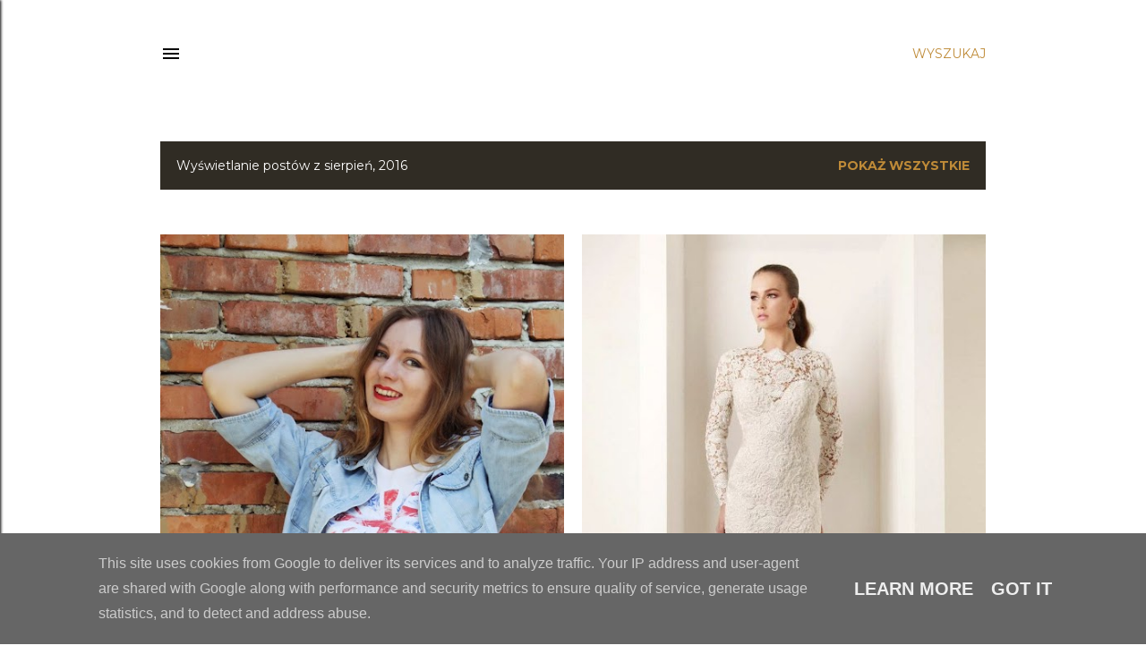

--- FILE ---
content_type: text/html; charset=UTF-8
request_url: https://www.stylowanka.pl/2016/08/
body_size: 29060
content:
<!DOCTYPE html>
<html dir='ltr' lang='pl'>
<head>
<meta content='width=device-width, initial-scale=1' name='viewport'/>
<title>Blog o lifestylu, kosmetykach i stylizacjach.</title>
<meta content='text/html; charset=UTF-8' http-equiv='Content-Type'/>
<!-- Chrome, Firefox OS and Opera -->
<meta content='#ffffff' name='theme-color'/>
<!-- Windows Phone -->
<meta content='#ffffff' name='msapplication-navbutton-color'/>
<meta content='blogger' name='generator'/>
<link href='https://www.stylowanka.pl/favicon.ico' rel='icon' type='image/x-icon'/>
<link href='https://www.stylowanka.pl/2016/08/' rel='canonical'/>
<link rel="alternate" type="application/atom+xml" title="Blog o lifestylu, kosmetykach i stylizacjach. - Atom" href="https://www.stylowanka.pl/feeds/posts/default" />
<link rel="alternate" type="application/rss+xml" title="Blog o lifestylu, kosmetykach i stylizacjach. - RSS" href="https://www.stylowanka.pl/feeds/posts/default?alt=rss" />
<link rel="service.post" type="application/atom+xml" title="Blog o lifestylu, kosmetykach i stylizacjach. - Atom" href="https://www.blogger.com/feeds/3757146500586630490/posts/default" />
<!--Can't find substitution for tag [blog.ieCssRetrofitLinks]-->
<meta content='Blog o tym, co mnie otacza i co kocham. Głównie o modzie, rysunku, gotowaniu i tym, co mi przyjdzie do głowy.' name='description'/>
<meta content='https://www.stylowanka.pl/2016/08/' property='og:url'/>
<meta content='Blog o lifestylu, kosmetykach i stylizacjach.' property='og:title'/>
<meta content='Blog o tym, co mnie otacza i co kocham. Głównie o modzie, rysunku, gotowaniu i tym, co mi przyjdzie do głowy.' property='og:description'/>
<meta content='https://blogger.googleusercontent.com/img/b/R29vZ2xl/AVvXsEi1lzMJLCiWbuffxjx6oY9YEdjPj89T4EvK3r0qJjTtR9GFr-nxKry3f7XIupXmNagbO4-dc3c4RHl6y0PPHH_DyWu-dYJarPk3dxMir5F7c5mm1i-L0PQbY2HMho_l6L2QIBcSC0_gwdIF/w1200-h630-p-k-no-nu/01.jpg' property='og:image'/>
<meta content='https://blogger.googleusercontent.com/img/b/R29vZ2xl/AVvXsEgyrWsQvYMPS24eGRuRKy45kpDn2SNhPu8367BVjXGGUNuZcAMlTL9CwWbvUzYlO05v-b2YngQcVXvsH0BxPRUv-sM1MTU1Y5Qw8PNTKJhOjzgT2n_JP2ARX1n3FtwD-5rVqeZO1t2ikzA/w1200-h630-p-k-no-nu/101749_P_1395777884382.jpg' property='og:image'/>
<meta content='https://blogger.googleusercontent.com/img/b/R29vZ2xl/AVvXsEi7WPiupFe57a5RcjcWxzxk-_483LQAddC-lmwTst0kT1T742gnD-Pe0MGFppDZRBpzAQLxnYX7q4tFcLFxQV5DIG3VJTyCbTW4tr-sHwWHjfmy_51nRI7V62hSgvHvfIPwM0iPfkKPkd0/w1200-h630-p-k-no-nu/012.jpg' property='og:image'/>
<meta content='https://blogger.googleusercontent.com/img/b/R29vZ2xl/AVvXsEhckBUwv9jZlwWSwCmVAKcEqkiiTdaO3JmEWSph8VmQcko-QPNIWHEu7U3Lz0xuDmeJ6MGdDiYocXsbPbag7K8BJEjRmwljB_WR2vI_Zc_ymCKL7ZAIlG7Jcf80D4LT7LOxexeYH-PhdHs/w1200-h630-p-k-no-nu/01.jpg' property='og:image'/>
<meta content='https://blogger.googleusercontent.com/img/b/R29vZ2xl/AVvXsEgqf-QClwcHMODUYWKeTHtgmN9oWu4Cy_qi-xvkIo293kfr7fLeDajvb8o1TpFEpHhZk8LrT2PuJF0Vc95PvIiqETMXzw0SpwWUXf2RYqtgqedxd1KjpHWfE3TsafrUSzE7Tk-XgpwQaIc/w1200-h630-p-k-no-nu/01.jpg' property='og:image'/>
<meta content='https://blogger.googleusercontent.com/img/b/R29vZ2xl/AVvXsEjUAebcxIwgA2O69FOb9gsioj__rvrzhGaXIgQID_9CcZF4jlfgsXOtmnXXtJpGOOjiZFhI-5YnntLa9CQbmfidiGdEquKeWFHK1RrnQU8knUgUwDR0MLIeLKAR_5aKT8bcchtgd-MEgLY/w1200-h630-p-k-no-nu/01.jpg' property='og:image'/>
<meta content='https://blogger.googleusercontent.com/img/b/R29vZ2xl/AVvXsEjFNN-yK1PQpaS5lKpjK52CvWpbC_uVT0kR2AjKRbO9oIKdrr7qAxoPg0uhJ2fOteOMQNFhIuk889gEH9o0sLk_mTMvv7eRFv-lxJngkJLHg9ypAWzZ2PgHQImNduKXsA3WjREg57F0K0U/w1200-h630-p-k-no-nu/011.jpg' property='og:image'/>
<style type='text/css'>@font-face{font-family:'EB Garamond';font-style:normal;font-weight:400;font-display:swap;src:url(//fonts.gstatic.com/s/ebgaramond/v32/SlGDmQSNjdsmc35JDF1K5E55YMjF_7DPuGi-6_RkCY9_WamXgHlIbvw.woff2)format('woff2');unicode-range:U+0460-052F,U+1C80-1C8A,U+20B4,U+2DE0-2DFF,U+A640-A69F,U+FE2E-FE2F;}@font-face{font-family:'EB Garamond';font-style:normal;font-weight:400;font-display:swap;src:url(//fonts.gstatic.com/s/ebgaramond/v32/SlGDmQSNjdsmc35JDF1K5E55YMjF_7DPuGi-6_RkAI9_WamXgHlIbvw.woff2)format('woff2');unicode-range:U+0301,U+0400-045F,U+0490-0491,U+04B0-04B1,U+2116;}@font-face{font-family:'EB Garamond';font-style:normal;font-weight:400;font-display:swap;src:url(//fonts.gstatic.com/s/ebgaramond/v32/SlGDmQSNjdsmc35JDF1K5E55YMjF_7DPuGi-6_RkCI9_WamXgHlIbvw.woff2)format('woff2');unicode-range:U+1F00-1FFF;}@font-face{font-family:'EB Garamond';font-style:normal;font-weight:400;font-display:swap;src:url(//fonts.gstatic.com/s/ebgaramond/v32/SlGDmQSNjdsmc35JDF1K5E55YMjF_7DPuGi-6_RkB49_WamXgHlIbvw.woff2)format('woff2');unicode-range:U+0370-0377,U+037A-037F,U+0384-038A,U+038C,U+038E-03A1,U+03A3-03FF;}@font-face{font-family:'EB Garamond';font-style:normal;font-weight:400;font-display:swap;src:url(//fonts.gstatic.com/s/ebgaramond/v32/SlGDmQSNjdsmc35JDF1K5E55YMjF_7DPuGi-6_RkC49_WamXgHlIbvw.woff2)format('woff2');unicode-range:U+0102-0103,U+0110-0111,U+0128-0129,U+0168-0169,U+01A0-01A1,U+01AF-01B0,U+0300-0301,U+0303-0304,U+0308-0309,U+0323,U+0329,U+1EA0-1EF9,U+20AB;}@font-face{font-family:'EB Garamond';font-style:normal;font-weight:400;font-display:swap;src:url(//fonts.gstatic.com/s/ebgaramond/v32/SlGDmQSNjdsmc35JDF1K5E55YMjF_7DPuGi-6_RkCo9_WamXgHlIbvw.woff2)format('woff2');unicode-range:U+0100-02BA,U+02BD-02C5,U+02C7-02CC,U+02CE-02D7,U+02DD-02FF,U+0304,U+0308,U+0329,U+1D00-1DBF,U+1E00-1E9F,U+1EF2-1EFF,U+2020,U+20A0-20AB,U+20AD-20C0,U+2113,U+2C60-2C7F,U+A720-A7FF;}@font-face{font-family:'EB Garamond';font-style:normal;font-weight:400;font-display:swap;src:url(//fonts.gstatic.com/s/ebgaramond/v32/SlGDmQSNjdsmc35JDF1K5E55YMjF_7DPuGi-6_RkBI9_WamXgHlI.woff2)format('woff2');unicode-range:U+0000-00FF,U+0131,U+0152-0153,U+02BB-02BC,U+02C6,U+02DA,U+02DC,U+0304,U+0308,U+0329,U+2000-206F,U+20AC,U+2122,U+2191,U+2193,U+2212,U+2215,U+FEFF,U+FFFD;}@font-face{font-family:'Lora';font-style:normal;font-weight:400;font-display:swap;src:url(//fonts.gstatic.com/s/lora/v37/0QI6MX1D_JOuGQbT0gvTJPa787weuxJMkq18ndeYxZ2JTg.woff2)format('woff2');unicode-range:U+0460-052F,U+1C80-1C8A,U+20B4,U+2DE0-2DFF,U+A640-A69F,U+FE2E-FE2F;}@font-face{font-family:'Lora';font-style:normal;font-weight:400;font-display:swap;src:url(//fonts.gstatic.com/s/lora/v37/0QI6MX1D_JOuGQbT0gvTJPa787weuxJFkq18ndeYxZ2JTg.woff2)format('woff2');unicode-range:U+0301,U+0400-045F,U+0490-0491,U+04B0-04B1,U+2116;}@font-face{font-family:'Lora';font-style:normal;font-weight:400;font-display:swap;src:url(//fonts.gstatic.com/s/lora/v37/0QI6MX1D_JOuGQbT0gvTJPa787weuxI9kq18ndeYxZ2JTg.woff2)format('woff2');unicode-range:U+0302-0303,U+0305,U+0307-0308,U+0310,U+0312,U+0315,U+031A,U+0326-0327,U+032C,U+032F-0330,U+0332-0333,U+0338,U+033A,U+0346,U+034D,U+0391-03A1,U+03A3-03A9,U+03B1-03C9,U+03D1,U+03D5-03D6,U+03F0-03F1,U+03F4-03F5,U+2016-2017,U+2034-2038,U+203C,U+2040,U+2043,U+2047,U+2050,U+2057,U+205F,U+2070-2071,U+2074-208E,U+2090-209C,U+20D0-20DC,U+20E1,U+20E5-20EF,U+2100-2112,U+2114-2115,U+2117-2121,U+2123-214F,U+2190,U+2192,U+2194-21AE,U+21B0-21E5,U+21F1-21F2,U+21F4-2211,U+2213-2214,U+2216-22FF,U+2308-230B,U+2310,U+2319,U+231C-2321,U+2336-237A,U+237C,U+2395,U+239B-23B7,U+23D0,U+23DC-23E1,U+2474-2475,U+25AF,U+25B3,U+25B7,U+25BD,U+25C1,U+25CA,U+25CC,U+25FB,U+266D-266F,U+27C0-27FF,U+2900-2AFF,U+2B0E-2B11,U+2B30-2B4C,U+2BFE,U+3030,U+FF5B,U+FF5D,U+1D400-1D7FF,U+1EE00-1EEFF;}@font-face{font-family:'Lora';font-style:normal;font-weight:400;font-display:swap;src:url(//fonts.gstatic.com/s/lora/v37/0QI6MX1D_JOuGQbT0gvTJPa787weuxIvkq18ndeYxZ2JTg.woff2)format('woff2');unicode-range:U+0001-000C,U+000E-001F,U+007F-009F,U+20DD-20E0,U+20E2-20E4,U+2150-218F,U+2190,U+2192,U+2194-2199,U+21AF,U+21E6-21F0,U+21F3,U+2218-2219,U+2299,U+22C4-22C6,U+2300-243F,U+2440-244A,U+2460-24FF,U+25A0-27BF,U+2800-28FF,U+2921-2922,U+2981,U+29BF,U+29EB,U+2B00-2BFF,U+4DC0-4DFF,U+FFF9-FFFB,U+10140-1018E,U+10190-1019C,U+101A0,U+101D0-101FD,U+102E0-102FB,U+10E60-10E7E,U+1D2C0-1D2D3,U+1D2E0-1D37F,U+1F000-1F0FF,U+1F100-1F1AD,U+1F1E6-1F1FF,U+1F30D-1F30F,U+1F315,U+1F31C,U+1F31E,U+1F320-1F32C,U+1F336,U+1F378,U+1F37D,U+1F382,U+1F393-1F39F,U+1F3A7-1F3A8,U+1F3AC-1F3AF,U+1F3C2,U+1F3C4-1F3C6,U+1F3CA-1F3CE,U+1F3D4-1F3E0,U+1F3ED,U+1F3F1-1F3F3,U+1F3F5-1F3F7,U+1F408,U+1F415,U+1F41F,U+1F426,U+1F43F,U+1F441-1F442,U+1F444,U+1F446-1F449,U+1F44C-1F44E,U+1F453,U+1F46A,U+1F47D,U+1F4A3,U+1F4B0,U+1F4B3,U+1F4B9,U+1F4BB,U+1F4BF,U+1F4C8-1F4CB,U+1F4D6,U+1F4DA,U+1F4DF,U+1F4E3-1F4E6,U+1F4EA-1F4ED,U+1F4F7,U+1F4F9-1F4FB,U+1F4FD-1F4FE,U+1F503,U+1F507-1F50B,U+1F50D,U+1F512-1F513,U+1F53E-1F54A,U+1F54F-1F5FA,U+1F610,U+1F650-1F67F,U+1F687,U+1F68D,U+1F691,U+1F694,U+1F698,U+1F6AD,U+1F6B2,U+1F6B9-1F6BA,U+1F6BC,U+1F6C6-1F6CF,U+1F6D3-1F6D7,U+1F6E0-1F6EA,U+1F6F0-1F6F3,U+1F6F7-1F6FC,U+1F700-1F7FF,U+1F800-1F80B,U+1F810-1F847,U+1F850-1F859,U+1F860-1F887,U+1F890-1F8AD,U+1F8B0-1F8BB,U+1F8C0-1F8C1,U+1F900-1F90B,U+1F93B,U+1F946,U+1F984,U+1F996,U+1F9E9,U+1FA00-1FA6F,U+1FA70-1FA7C,U+1FA80-1FA89,U+1FA8F-1FAC6,U+1FACE-1FADC,U+1FADF-1FAE9,U+1FAF0-1FAF8,U+1FB00-1FBFF;}@font-face{font-family:'Lora';font-style:normal;font-weight:400;font-display:swap;src:url(//fonts.gstatic.com/s/lora/v37/0QI6MX1D_JOuGQbT0gvTJPa787weuxJOkq18ndeYxZ2JTg.woff2)format('woff2');unicode-range:U+0102-0103,U+0110-0111,U+0128-0129,U+0168-0169,U+01A0-01A1,U+01AF-01B0,U+0300-0301,U+0303-0304,U+0308-0309,U+0323,U+0329,U+1EA0-1EF9,U+20AB;}@font-face{font-family:'Lora';font-style:normal;font-weight:400;font-display:swap;src:url(//fonts.gstatic.com/s/lora/v37/0QI6MX1D_JOuGQbT0gvTJPa787weuxJPkq18ndeYxZ2JTg.woff2)format('woff2');unicode-range:U+0100-02BA,U+02BD-02C5,U+02C7-02CC,U+02CE-02D7,U+02DD-02FF,U+0304,U+0308,U+0329,U+1D00-1DBF,U+1E00-1E9F,U+1EF2-1EFF,U+2020,U+20A0-20AB,U+20AD-20C0,U+2113,U+2C60-2C7F,U+A720-A7FF;}@font-face{font-family:'Lora';font-style:normal;font-weight:400;font-display:swap;src:url(//fonts.gstatic.com/s/lora/v37/0QI6MX1D_JOuGQbT0gvTJPa787weuxJBkq18ndeYxZ0.woff2)format('woff2');unicode-range:U+0000-00FF,U+0131,U+0152-0153,U+02BB-02BC,U+02C6,U+02DA,U+02DC,U+0304,U+0308,U+0329,U+2000-206F,U+20AC,U+2122,U+2191,U+2193,U+2212,U+2215,U+FEFF,U+FFFD;}@font-face{font-family:'Montserrat';font-style:normal;font-weight:400;font-display:swap;src:url(//fonts.gstatic.com/s/montserrat/v31/JTUSjIg1_i6t8kCHKm459WRhyyTh89ZNpQ.woff2)format('woff2');unicode-range:U+0460-052F,U+1C80-1C8A,U+20B4,U+2DE0-2DFF,U+A640-A69F,U+FE2E-FE2F;}@font-face{font-family:'Montserrat';font-style:normal;font-weight:400;font-display:swap;src:url(//fonts.gstatic.com/s/montserrat/v31/JTUSjIg1_i6t8kCHKm459W1hyyTh89ZNpQ.woff2)format('woff2');unicode-range:U+0301,U+0400-045F,U+0490-0491,U+04B0-04B1,U+2116;}@font-face{font-family:'Montserrat';font-style:normal;font-weight:400;font-display:swap;src:url(//fonts.gstatic.com/s/montserrat/v31/JTUSjIg1_i6t8kCHKm459WZhyyTh89ZNpQ.woff2)format('woff2');unicode-range:U+0102-0103,U+0110-0111,U+0128-0129,U+0168-0169,U+01A0-01A1,U+01AF-01B0,U+0300-0301,U+0303-0304,U+0308-0309,U+0323,U+0329,U+1EA0-1EF9,U+20AB;}@font-face{font-family:'Montserrat';font-style:normal;font-weight:400;font-display:swap;src:url(//fonts.gstatic.com/s/montserrat/v31/JTUSjIg1_i6t8kCHKm459WdhyyTh89ZNpQ.woff2)format('woff2');unicode-range:U+0100-02BA,U+02BD-02C5,U+02C7-02CC,U+02CE-02D7,U+02DD-02FF,U+0304,U+0308,U+0329,U+1D00-1DBF,U+1E00-1E9F,U+1EF2-1EFF,U+2020,U+20A0-20AB,U+20AD-20C0,U+2113,U+2C60-2C7F,U+A720-A7FF;}@font-face{font-family:'Montserrat';font-style:normal;font-weight:400;font-display:swap;src:url(//fonts.gstatic.com/s/montserrat/v31/JTUSjIg1_i6t8kCHKm459WlhyyTh89Y.woff2)format('woff2');unicode-range:U+0000-00FF,U+0131,U+0152-0153,U+02BB-02BC,U+02C6,U+02DA,U+02DC,U+0304,U+0308,U+0329,U+2000-206F,U+20AC,U+2122,U+2191,U+2193,U+2212,U+2215,U+FEFF,U+FFFD;}@font-face{font-family:'Montserrat';font-style:normal;font-weight:700;font-display:swap;src:url(//fonts.gstatic.com/s/montserrat/v31/JTUSjIg1_i6t8kCHKm459WRhyyTh89ZNpQ.woff2)format('woff2');unicode-range:U+0460-052F,U+1C80-1C8A,U+20B4,U+2DE0-2DFF,U+A640-A69F,U+FE2E-FE2F;}@font-face{font-family:'Montserrat';font-style:normal;font-weight:700;font-display:swap;src:url(//fonts.gstatic.com/s/montserrat/v31/JTUSjIg1_i6t8kCHKm459W1hyyTh89ZNpQ.woff2)format('woff2');unicode-range:U+0301,U+0400-045F,U+0490-0491,U+04B0-04B1,U+2116;}@font-face{font-family:'Montserrat';font-style:normal;font-weight:700;font-display:swap;src:url(//fonts.gstatic.com/s/montserrat/v31/JTUSjIg1_i6t8kCHKm459WZhyyTh89ZNpQ.woff2)format('woff2');unicode-range:U+0102-0103,U+0110-0111,U+0128-0129,U+0168-0169,U+01A0-01A1,U+01AF-01B0,U+0300-0301,U+0303-0304,U+0308-0309,U+0323,U+0329,U+1EA0-1EF9,U+20AB;}@font-face{font-family:'Montserrat';font-style:normal;font-weight:700;font-display:swap;src:url(//fonts.gstatic.com/s/montserrat/v31/JTUSjIg1_i6t8kCHKm459WdhyyTh89ZNpQ.woff2)format('woff2');unicode-range:U+0100-02BA,U+02BD-02C5,U+02C7-02CC,U+02CE-02D7,U+02DD-02FF,U+0304,U+0308,U+0329,U+1D00-1DBF,U+1E00-1E9F,U+1EF2-1EFF,U+2020,U+20A0-20AB,U+20AD-20C0,U+2113,U+2C60-2C7F,U+A720-A7FF;}@font-face{font-family:'Montserrat';font-style:normal;font-weight:700;font-display:swap;src:url(//fonts.gstatic.com/s/montserrat/v31/JTUSjIg1_i6t8kCHKm459WlhyyTh89Y.woff2)format('woff2');unicode-range:U+0000-00FF,U+0131,U+0152-0153,U+02BB-02BC,U+02C6,U+02DA,U+02DC,U+0304,U+0308,U+0329,U+2000-206F,U+20AC,U+2122,U+2191,U+2193,U+2212,U+2215,U+FEFF,U+FFFD;}</style>
<style id='page-skin-1' type='text/css'><!--
/*! normalize.css v3.0.1 | MIT License | git.io/normalize */html{font-family:sans-serif;-ms-text-size-adjust:100%;-webkit-text-size-adjust:100%}body{margin:0}article,aside,details,figcaption,figure,footer,header,hgroup,main,nav,section,summary{display:block}audio,canvas,progress,video{display:inline-block;vertical-align:baseline}audio:not([controls]){display:none;height:0}[hidden],template{display:none}a{background:transparent}a:active,a:hover{outline:0}abbr[title]{border-bottom:1px dotted}b,strong{font-weight:bold}dfn{font-style:italic}h1{font-size:2em;margin:.67em 0}mark{background:#ff0;color:#000}small{font-size:80%}sub,sup{font-size:75%;line-height:0;position:relative;vertical-align:baseline}sup{top:-0.5em}sub{bottom:-0.25em}img{border:0}svg:not(:root){overflow:hidden}figure{margin:1em 40px}hr{-moz-box-sizing:content-box;box-sizing:content-box;height:0}pre{overflow:auto}code,kbd,pre,samp{font-family:monospace,monospace;font-size:1em}button,input,optgroup,select,textarea{color:inherit;font:inherit;margin:0}button{overflow:visible}button,select{text-transform:none}button,html input[type="button"],input[type="reset"],input[type="submit"]{-webkit-appearance:button;cursor:pointer}button[disabled],html input[disabled]{cursor:default}button::-moz-focus-inner,input::-moz-focus-inner{border:0;padding:0}input{line-height:normal}input[type="checkbox"],input[type="radio"]{box-sizing:border-box;padding:0}input[type="number"]::-webkit-inner-spin-button,input[type="number"]::-webkit-outer-spin-button{height:auto}input[type="search"]{-webkit-appearance:textfield;-moz-box-sizing:content-box;-webkit-box-sizing:content-box;box-sizing:content-box}input[type="search"]::-webkit-search-cancel-button,input[type="search"]::-webkit-search-decoration{-webkit-appearance:none}fieldset{border:1px solid #c0c0c0;margin:0 2px;padding:.35em .625em .75em}legend{border:0;padding:0}textarea{overflow:auto}optgroup{font-weight:bold}table{border-collapse:collapse;border-spacing:0}td,th{padding:0}
/*!************************************************
* Blogger Template Style
* Name: Soho
**************************************************/
body{
overflow-wrap:break-word;
word-break:break-word;
word-wrap:break-word
}
.hidden{
display:none
}
.invisible{
visibility:hidden
}
.container::after,.float-container::after{
clear:both;
content:"";
display:table
}
.clearboth{
clear:both
}
#comments .comment .comment-actions,.subscribe-popup .FollowByEmail .follow-by-email-submit{
background:0 0;
border:0;
box-shadow:none;
color:#bf8b38;
cursor:pointer;
font-size:14px;
font-weight:700;
outline:0;
text-decoration:none;
text-transform:uppercase;
width:auto
}
.dim-overlay{
background-color:rgba(0,0,0,.54);
height:100vh;
left:0;
position:fixed;
top:0;
width:100%
}
#sharing-dim-overlay{
background-color:transparent
}
input::-ms-clear{
display:none
}
.blogger-logo,.svg-icon-24.blogger-logo{
fill:#ff9800;
opacity:1
}
.loading-spinner-large{
-webkit-animation:mspin-rotate 1.568s infinite linear;
animation:mspin-rotate 1.568s infinite linear;
height:48px;
overflow:hidden;
position:absolute;
width:48px;
z-index:200
}
.loading-spinner-large>div{
-webkit-animation:mspin-revrot 5332ms infinite steps(4);
animation:mspin-revrot 5332ms infinite steps(4)
}
.loading-spinner-large>div>div{
-webkit-animation:mspin-singlecolor-large-film 1333ms infinite steps(81);
animation:mspin-singlecolor-large-film 1333ms infinite steps(81);
background-size:100%;
height:48px;
width:3888px
}
.mspin-black-large>div>div,.mspin-grey_54-large>div>div{
background-image:url(https://www.blogblog.com/indie/mspin_black_large.svg)
}
.mspin-white-large>div>div{
background-image:url(https://www.blogblog.com/indie/mspin_white_large.svg)
}
.mspin-grey_54-large{
opacity:.54
}
@-webkit-keyframes mspin-singlecolor-large-film{
from{
-webkit-transform:translateX(0);
transform:translateX(0)
}
to{
-webkit-transform:translateX(-3888px);
transform:translateX(-3888px)
}
}
@keyframes mspin-singlecolor-large-film{
from{
-webkit-transform:translateX(0);
transform:translateX(0)
}
to{
-webkit-transform:translateX(-3888px);
transform:translateX(-3888px)
}
}
@-webkit-keyframes mspin-rotate{
from{
-webkit-transform:rotate(0);
transform:rotate(0)
}
to{
-webkit-transform:rotate(360deg);
transform:rotate(360deg)
}
}
@keyframes mspin-rotate{
from{
-webkit-transform:rotate(0);
transform:rotate(0)
}
to{
-webkit-transform:rotate(360deg);
transform:rotate(360deg)
}
}
@-webkit-keyframes mspin-revrot{
from{
-webkit-transform:rotate(0);
transform:rotate(0)
}
to{
-webkit-transform:rotate(-360deg);
transform:rotate(-360deg)
}
}
@keyframes mspin-revrot{
from{
-webkit-transform:rotate(0);
transform:rotate(0)
}
to{
-webkit-transform:rotate(-360deg);
transform:rotate(-360deg)
}
}
.skip-navigation{
background-color:#fff;
box-sizing:border-box;
color:#000;
display:block;
height:0;
left:0;
line-height:50px;
overflow:hidden;
padding-top:0;
position:fixed;
text-align:center;
top:0;
-webkit-transition:box-shadow .3s,height .3s,padding-top .3s;
transition:box-shadow .3s,height .3s,padding-top .3s;
width:100%;
z-index:900
}
.skip-navigation:focus{
box-shadow:0 4px 5px 0 rgba(0,0,0,.14),0 1px 10px 0 rgba(0,0,0,.12),0 2px 4px -1px rgba(0,0,0,.2);
height:50px
}
#main{
outline:0
}
.main-heading{
position:absolute;
clip:rect(1px,1px,1px,1px);
padding:0;
border:0;
height:1px;
width:1px;
overflow:hidden
}
.Attribution{
margin-top:1em;
text-align:center
}
.Attribution .blogger img,.Attribution .blogger svg{
vertical-align:bottom
}
.Attribution .blogger img{
margin-right:.5em
}
.Attribution div{
line-height:24px;
margin-top:.5em
}
.Attribution .copyright,.Attribution .image-attribution{
font-size:.7em;
margin-top:1.5em
}
.BLOG_mobile_video_class{
display:none
}
.bg-photo{
background-attachment:scroll!important
}
body .CSS_LIGHTBOX{
z-index:900
}
.extendable .show-less,.extendable .show-more{
border-color:#bf8b38;
color:#bf8b38;
margin-top:8px
}
.extendable .show-less.hidden,.extendable .show-more.hidden{
display:none
}
.inline-ad{
display:none;
max-width:100%;
overflow:hidden
}
.adsbygoogle{
display:block
}
#cookieChoiceInfo{
bottom:0;
top:auto
}
iframe.b-hbp-video{
border:0
}
.post-body img{
max-width:100%
}
.post-body iframe{
max-width:100%
}
.post-body a[imageanchor="1"]{
display:inline-block
}
.byline{
margin-right:1em
}
.byline:last-child{
margin-right:0
}
.link-copied-dialog{
max-width:520px;
outline:0
}
.link-copied-dialog .modal-dialog-buttons{
margin-top:8px
}
.link-copied-dialog .goog-buttonset-default{
background:0 0;
border:0
}
.link-copied-dialog .goog-buttonset-default:focus{
outline:0
}
.paging-control-container{
margin-bottom:16px
}
.paging-control-container .paging-control{
display:inline-block
}
.paging-control-container .comment-range-text::after,.paging-control-container .paging-control{
color:#bf8b38
}
.paging-control-container .comment-range-text,.paging-control-container .paging-control{
margin-right:8px
}
.paging-control-container .comment-range-text::after,.paging-control-container .paging-control::after{
content:"\b7";
cursor:default;
padding-left:8px;
pointer-events:none
}
.paging-control-container .comment-range-text:last-child::after,.paging-control-container .paging-control:last-child::after{
content:none
}
.byline.reactions iframe{
height:20px
}
.b-notification{
color:#000;
background-color:#fff;
border-bottom:solid 1px #000;
box-sizing:border-box;
padding:16px 32px;
text-align:center
}
.b-notification.visible{
-webkit-transition:margin-top .3s cubic-bezier(.4,0,.2,1);
transition:margin-top .3s cubic-bezier(.4,0,.2,1)
}
.b-notification.invisible{
position:absolute
}
.b-notification-close{
position:absolute;
right:8px;
top:8px
}
.no-posts-message{
line-height:40px;
text-align:center
}
@media screen and (max-width:1162px){
body.item-view .post-body a[imageanchor="1"][style*="float: left;"],body.item-view .post-body a[imageanchor="1"][style*="float: right;"]{
float:none!important;
clear:none!important
}
body.item-view .post-body a[imageanchor="1"] img{
display:block;
height:auto;
margin:0 auto
}
body.item-view .post-body>.separator:first-child>a[imageanchor="1"]:first-child{
margin-top:20px
}
.post-body a[imageanchor]{
display:block
}
body.item-view .post-body a[imageanchor="1"]{
margin-left:0!important;
margin-right:0!important
}
body.item-view .post-body a[imageanchor="1"]+a[imageanchor="1"]{
margin-top:16px
}
}
.item-control{
display:none
}
#comments{
border-top:1px dashed rgba(0,0,0,.54);
margin-top:20px;
padding:20px
}
#comments .comment-thread ol{
margin:0;
padding-left:0;
padding-left:0
}
#comments .comment .comment-replybox-single,#comments .comment-thread .comment-replies{
margin-left:60px
}
#comments .comment-thread .thread-count{
display:none
}
#comments .comment{
list-style-type:none;
padding:0 0 30px;
position:relative
}
#comments .comment .comment{
padding-bottom:8px
}
.comment .avatar-image-container{
position:absolute
}
.comment .avatar-image-container img{
border-radius:50%
}
.avatar-image-container svg,.comment .avatar-image-container .avatar-icon{
border-radius:50%;
border:solid 1px #000000;
box-sizing:border-box;
fill:#000000;
height:35px;
margin:0;
padding:7px;
width:35px
}
.comment .comment-block{
margin-top:10px;
margin-left:60px;
padding-bottom:0
}
#comments .comment-author-header-wrapper{
margin-left:40px
}
#comments .comment .thread-expanded .comment-block{
padding-bottom:20px
}
#comments .comment .comment-header .user,#comments .comment .comment-header .user a{
color:#000000;
font-style:normal;
font-weight:700
}
#comments .comment .comment-actions{
bottom:0;
margin-bottom:15px;
position:absolute
}
#comments .comment .comment-actions>*{
margin-right:8px
}
#comments .comment .comment-header .datetime{
bottom:0;
color:#000000;
display:inline-block;
font-size:13px;
font-style:italic;
margin-left:8px
}
#comments .comment .comment-footer .comment-timestamp a,#comments .comment .comment-header .datetime a{
color:#000000
}
#comments .comment .comment-content,.comment .comment-body{
margin-top:12px;
word-break:break-word
}
.comment-body{
margin-bottom:12px
}
#comments.embed[data-num-comments="0"]{
border:0;
margin-top:0;
padding-top:0
}
#comments.embed[data-num-comments="0"] #comment-post-message,#comments.embed[data-num-comments="0"] div.comment-form>p,#comments.embed[data-num-comments="0"] p.comment-footer{
display:none
}
#comment-editor-src{
display:none
}
.comments .comments-content .loadmore.loaded{
max-height:0;
opacity:0;
overflow:hidden
}
.extendable .remaining-items{
height:0;
overflow:hidden;
-webkit-transition:height .3s cubic-bezier(.4,0,.2,1);
transition:height .3s cubic-bezier(.4,0,.2,1)
}
.extendable .remaining-items.expanded{
height:auto
}
.svg-icon-24,.svg-icon-24-button{
cursor:pointer;
height:24px;
width:24px;
min-width:24px
}
.touch-icon{
margin:-12px;
padding:12px
}
.touch-icon:active,.touch-icon:focus{
background-color:rgba(153,153,153,.4);
border-radius:50%
}
svg:not(:root).touch-icon{
overflow:visible
}
html[dir=rtl] .rtl-reversible-icon{
-webkit-transform:scaleX(-1);
-ms-transform:scaleX(-1);
transform:scaleX(-1)
}
.svg-icon-24-button,.touch-icon-button{
background:0 0;
border:0;
margin:0;
outline:0;
padding:0
}
.touch-icon-button .touch-icon:active,.touch-icon-button .touch-icon:focus{
background-color:transparent
}
.touch-icon-button:active .touch-icon,.touch-icon-button:focus .touch-icon{
background-color:rgba(153,153,153,.4);
border-radius:50%
}
.Profile .default-avatar-wrapper .avatar-icon{
border-radius:50%;
border:solid 1px #000000;
box-sizing:border-box;
fill:#000000;
margin:0
}
.Profile .individual .default-avatar-wrapper .avatar-icon{
padding:25px
}
.Profile .individual .avatar-icon,.Profile .individual .profile-img{
height:120px;
width:120px
}
.Profile .team .default-avatar-wrapper .avatar-icon{
padding:8px
}
.Profile .team .avatar-icon,.Profile .team .default-avatar-wrapper,.Profile .team .profile-img{
height:40px;
width:40px
}
.snippet-container{
margin:0;
position:relative;
overflow:hidden
}
.snippet-fade{
bottom:0;
box-sizing:border-box;
position:absolute;
width:96px
}
.snippet-fade{
right:0
}
.snippet-fade:after{
content:"\2026"
}
.snippet-fade:after{
float:right
}
.centered-top-container.sticky{
left:0;
position:fixed;
right:0;
top:0;
width:auto;
z-index:50;
-webkit-transition-property:opacity,-webkit-transform;
transition-property:opacity,-webkit-transform;
transition-property:transform,opacity;
transition-property:transform,opacity,-webkit-transform;
-webkit-transition-duration:.2s;
transition-duration:.2s;
-webkit-transition-timing-function:cubic-bezier(.4,0,.2,1);
transition-timing-function:cubic-bezier(.4,0,.2,1)
}
.centered-top-placeholder{
display:none
}
.collapsed-header .centered-top-placeholder{
display:block
}
.centered-top-container .Header .replaced h1,.centered-top-placeholder .Header .replaced h1{
display:none
}
.centered-top-container.sticky .Header .replaced h1{
display:block
}
.centered-top-container.sticky .Header .header-widget{
background:0 0
}
.centered-top-container.sticky .Header .header-image-wrapper{
display:none
}
.centered-top-container img,.centered-top-placeholder img{
max-width:100%
}
.collapsible{
-webkit-transition:height .3s cubic-bezier(.4,0,.2,1);
transition:height .3s cubic-bezier(.4,0,.2,1)
}
.collapsible,.collapsible>summary{
display:block;
overflow:hidden
}
.collapsible>:not(summary){
display:none
}
.collapsible[open]>:not(summary){
display:block
}
.collapsible:focus,.collapsible>summary:focus{
outline:0
}
.collapsible>summary{
cursor:pointer;
display:block;
padding:0
}
.collapsible:focus>summary,.collapsible>summary:focus{
background-color:transparent
}
.collapsible>summary::-webkit-details-marker{
display:none
}
.collapsible-title{
-webkit-box-align:center;
-webkit-align-items:center;
-ms-flex-align:center;
align-items:center;
display:-webkit-box;
display:-webkit-flex;
display:-ms-flexbox;
display:flex
}
.collapsible-title .title{
-webkit-box-flex:1;
-webkit-flex:1 1 auto;
-ms-flex:1 1 auto;
flex:1 1 auto;
-webkit-box-ordinal-group:1;
-webkit-order:0;
-ms-flex-order:0;
order:0;
overflow:hidden;
text-overflow:ellipsis;
white-space:nowrap
}
.collapsible-title .chevron-down,.collapsible[open] .collapsible-title .chevron-up{
display:block
}
.collapsible-title .chevron-up,.collapsible[open] .collapsible-title .chevron-down{
display:none
}
.flat-button{
cursor:pointer;
display:inline-block;
font-weight:700;
text-transform:uppercase;
border-radius:2px;
padding:8px;
margin:-8px
}
.flat-icon-button{
background:0 0;
border:0;
margin:0;
outline:0;
padding:0;
margin:-12px;
padding:12px;
cursor:pointer;
box-sizing:content-box;
display:inline-block;
line-height:0
}
.flat-icon-button,.flat-icon-button .splash-wrapper{
border-radius:50%
}
.flat-icon-button .splash.animate{
-webkit-animation-duration:.3s;
animation-duration:.3s
}
.overflowable-container{
max-height:28px;
overflow:hidden;
position:relative
}
.overflow-button{
cursor:pointer
}
#overflowable-dim-overlay{
background:0 0
}
.overflow-popup{
box-shadow:0 2px 2px 0 rgba(0,0,0,.14),0 3px 1px -2px rgba(0,0,0,.2),0 1px 5px 0 rgba(0,0,0,.12);
background-color:#ffffff;
left:0;
max-width:calc(100% - 32px);
position:absolute;
top:0;
visibility:hidden;
z-index:101
}
.overflow-popup ul{
list-style:none
}
.overflow-popup .tabs li,.overflow-popup li{
display:block;
height:auto
}
.overflow-popup .tabs li{
padding-left:0;
padding-right:0
}
.overflow-button.hidden,.overflow-popup .tabs li.hidden,.overflow-popup li.hidden{
display:none
}
.search{
display:-webkit-box;
display:-webkit-flex;
display:-ms-flexbox;
display:flex;
line-height:24px;
width:24px
}
.search.focused{
width:100%
}
.search.focused .section{
width:100%
}
.search form{
z-index:101
}
.search h3{
display:none
}
.search form{
display:-webkit-box;
display:-webkit-flex;
display:-ms-flexbox;
display:flex;
-webkit-box-flex:1;
-webkit-flex:1 0 0;
-ms-flex:1 0 0px;
flex:1 0 0;
border-bottom:solid 1px transparent;
padding-bottom:8px
}
.search form>*{
display:none
}
.search.focused form>*{
display:block
}
.search .search-input label{
display:none
}
.centered-top-placeholder.cloned .search form{
z-index:30
}
.search.focused form{
border-color:#000000;
position:relative;
width:auto
}
.collapsed-header .centered-top-container .search.focused form{
border-bottom-color:transparent
}
.search-expand{
-webkit-box-flex:0;
-webkit-flex:0 0 auto;
-ms-flex:0 0 auto;
flex:0 0 auto
}
.search-expand-text{
display:none
}
.search-close{
display:inline;
vertical-align:middle
}
.search-input{
-webkit-box-flex:1;
-webkit-flex:1 0 1px;
-ms-flex:1 0 1px;
flex:1 0 1px
}
.search-input input{
background:0 0;
border:0;
box-sizing:border-box;
color:#000000;
display:inline-block;
outline:0;
width:calc(100% - 48px)
}
.search-input input.no-cursor{
color:transparent;
text-shadow:0 0 0 #000000
}
.collapsed-header .centered-top-container .search-action,.collapsed-header .centered-top-container .search-input input{
color:#000000
}
.collapsed-header .centered-top-container .search-input input.no-cursor{
color:transparent;
text-shadow:0 0 0 #000000
}
.collapsed-header .centered-top-container .search-input input.no-cursor:focus,.search-input input.no-cursor:focus{
outline:0
}
.search-focused>*{
visibility:hidden
}
.search-focused .search,.search-focused .search-icon{
visibility:visible
}
.search.focused .search-action{
display:block
}
.search.focused .search-action:disabled{
opacity:.3
}
.widget.Sharing .sharing-button{
display:none
}
.widget.Sharing .sharing-buttons li{
padding:0
}
.widget.Sharing .sharing-buttons li span{
display:none
}
.post-share-buttons{
position:relative
}
.centered-bottom .share-buttons .svg-icon-24,.share-buttons .svg-icon-24{
fill:#000000
}
.sharing-open.touch-icon-button:active .touch-icon,.sharing-open.touch-icon-button:focus .touch-icon{
background-color:transparent
}
.share-buttons{
background-color:#ffffff;
border-radius:2px;
box-shadow:0 2px 2px 0 rgba(0,0,0,.14),0 3px 1px -2px rgba(0,0,0,.2),0 1px 5px 0 rgba(0,0,0,.12);
color:#000000;
list-style:none;
margin:0;
padding:8px 0;
position:absolute;
top:-11px;
min-width:200px;
z-index:101
}
.share-buttons.hidden{
display:none
}
.sharing-button{
background:0 0;
border:0;
margin:0;
outline:0;
padding:0;
cursor:pointer
}
.share-buttons li{
margin:0;
height:48px
}
.share-buttons li:last-child{
margin-bottom:0
}
.share-buttons li .sharing-platform-button{
box-sizing:border-box;
cursor:pointer;
display:block;
height:100%;
margin-bottom:0;
padding:0 16px;
position:relative;
width:100%
}
.share-buttons li .sharing-platform-button:focus,.share-buttons li .sharing-platform-button:hover{
background-color:rgba(128,128,128,.1);
outline:0
}
.share-buttons li svg[class*=" sharing-"],.share-buttons li svg[class^=sharing-]{
position:absolute;
top:10px
}
.share-buttons li span.sharing-platform-button{
position:relative;
top:0
}
.share-buttons li .platform-sharing-text{
display:block;
font-size:16px;
line-height:48px;
white-space:nowrap
}
.share-buttons li .platform-sharing-text{
margin-left:56px
}
.sidebar-container{
background-color:#f7f7f7;
max-width:284px;
overflow-y:auto;
-webkit-transition-property:-webkit-transform;
transition-property:-webkit-transform;
transition-property:transform;
transition-property:transform,-webkit-transform;
-webkit-transition-duration:.3s;
transition-duration:.3s;
-webkit-transition-timing-function:cubic-bezier(0,0,.2,1);
transition-timing-function:cubic-bezier(0,0,.2,1);
width:284px;
z-index:101;
-webkit-overflow-scrolling:touch
}
.sidebar-container .navigation{
line-height:0;
padding:16px
}
.sidebar-container .sidebar-back{
cursor:pointer
}
.sidebar-container .widget{
background:0 0;
margin:0 16px;
padding:16px 0
}
.sidebar-container .widget .title{
color:#000000;
margin:0
}
.sidebar-container .widget ul{
list-style:none;
margin:0;
padding:0
}
.sidebar-container .widget ul ul{
margin-left:1em
}
.sidebar-container .widget li{
font-size:16px;
line-height:normal
}
.sidebar-container .widget+.widget{
border-top:1px dashed #000000
}
.BlogArchive li{
margin:16px 0
}
.BlogArchive li:last-child{
margin-bottom:0
}
.Label li a{
display:inline-block
}
.BlogArchive .post-count,.Label .label-count{
float:right;
margin-left:.25em
}
.BlogArchive .post-count::before,.Label .label-count::before{
content:"("
}
.BlogArchive .post-count::after,.Label .label-count::after{
content:")"
}
.widget.Translate .skiptranslate>div{
display:block!important
}
.widget.Profile .profile-link{
display:-webkit-box;
display:-webkit-flex;
display:-ms-flexbox;
display:flex
}
.widget.Profile .team-member .default-avatar-wrapper,.widget.Profile .team-member .profile-img{
-webkit-box-flex:0;
-webkit-flex:0 0 auto;
-ms-flex:0 0 auto;
flex:0 0 auto;
margin-right:1em
}
.widget.Profile .individual .profile-link{
-webkit-box-orient:vertical;
-webkit-box-direction:normal;
-webkit-flex-direction:column;
-ms-flex-direction:column;
flex-direction:column
}
.widget.Profile .team .profile-link .profile-name{
-webkit-align-self:center;
-ms-flex-item-align:center;
align-self:center;
display:block;
-webkit-box-flex:1;
-webkit-flex:1 1 auto;
-ms-flex:1 1 auto;
flex:1 1 auto
}
.dim-overlay{
background-color:rgba(0,0,0,.54);
z-index:100
}
body.sidebar-visible{
overflow-y:hidden
}
@media screen and (max-width:1439px){
.sidebar-container{
bottom:0;
position:fixed;
top:0;
left:0;
right:auto
}
.sidebar-container.sidebar-invisible{
-webkit-transition-timing-function:cubic-bezier(.4,0,.6,1);
transition-timing-function:cubic-bezier(.4,0,.6,1)
}
html[dir=ltr] .sidebar-container.sidebar-invisible{
-webkit-transform:translateX(-284px);
-ms-transform:translateX(-284px);
transform:translateX(-284px)
}
html[dir=rtl] .sidebar-container.sidebar-invisible{
-webkit-transform:translateX(284px);
-ms-transform:translateX(284px);
transform:translateX(284px)
}
}
@media screen and (min-width:1440px){
.sidebar-container{
position:absolute;
top:0;
left:0;
right:auto
}
.sidebar-container .navigation{
display:none
}
}
.dialog{
box-shadow:0 2px 2px 0 rgba(0,0,0,.14),0 3px 1px -2px rgba(0,0,0,.2),0 1px 5px 0 rgba(0,0,0,.12);
background:#ffffff;
box-sizing:border-box;
color:#000000;
padding:30px;
position:fixed;
text-align:center;
width:calc(100% - 24px);
z-index:101
}
.dialog input[type=email],.dialog input[type=text]{
background-color:transparent;
border:0;
border-bottom:solid 1px rgba(0,0,0,.12);
color:#000000;
display:block;
font-family:EB Garamond, serif;
font-size:16px;
line-height:24px;
margin:auto;
padding-bottom:7px;
outline:0;
text-align:center;
width:100%
}
.dialog input[type=email]::-webkit-input-placeholder,.dialog input[type=text]::-webkit-input-placeholder{
color:#000000
}
.dialog input[type=email]::-moz-placeholder,.dialog input[type=text]::-moz-placeholder{
color:#000000
}
.dialog input[type=email]:-ms-input-placeholder,.dialog input[type=text]:-ms-input-placeholder{
color:#000000
}
.dialog input[type=email]::-ms-input-placeholder,.dialog input[type=text]::-ms-input-placeholder{
color:#000000
}
.dialog input[type=email]::placeholder,.dialog input[type=text]::placeholder{
color:#000000
}
.dialog input[type=email]:focus,.dialog input[type=text]:focus{
border-bottom:solid 2px #bf8b38;
padding-bottom:6px
}
.dialog input.no-cursor{
color:transparent;
text-shadow:0 0 0 #000000
}
.dialog input.no-cursor:focus{
outline:0
}
.dialog input.no-cursor:focus{
outline:0
}
.dialog input[type=submit]{
font-family:EB Garamond, serif
}
.dialog .goog-buttonset-default{
color:#bf8b38
}
.subscribe-popup{
max-width:364px
}
.subscribe-popup h3{
color:#000000;
font-size:1.8em;
margin-top:0
}
.subscribe-popup .FollowByEmail h3{
display:none
}
.subscribe-popup .FollowByEmail .follow-by-email-submit{
color:#bf8b38;
display:inline-block;
margin:0 auto;
margin-top:24px;
width:auto;
white-space:normal
}
.subscribe-popup .FollowByEmail .follow-by-email-submit:disabled{
cursor:default;
opacity:.3
}
@media (max-width:800px){
.blog-name div.widget.Subscribe{
margin-bottom:16px
}
body.item-view .blog-name div.widget.Subscribe{
margin:8px auto 16px auto;
width:100%
}
}
body#layout .bg-photo,body#layout .bg-photo-overlay{
display:none
}
body#layout .page_body{
padding:0;
position:relative;
top:0
}
body#layout .page{
display:inline-block;
left:inherit;
position:relative;
vertical-align:top;
width:540px
}
body#layout .centered{
max-width:954px
}
body#layout .navigation{
display:none
}
body#layout .sidebar-container{
display:inline-block;
width:40%
}
body#layout .hamburger-menu,body#layout .search{
display:none
}
body{
background-color:#ffffff;
color:#000000;
font:normal 400 20px EB Garamond, serif;
height:100%;
margin:0;
min-height:100vh
}
h1,h2,h3,h4,h5,h6{
font-weight:400
}
a{
color:#bf8b38;
text-decoration:none
}
.dim-overlay{
z-index:100
}
body.sidebar-visible .page_body{
overflow-y:scroll
}
.widget .title{
color:#000000;
font:normal 400 12px Montserrat, sans-serif
}
.extendable .show-less,.extendable .show-more{
color:#bf8b38;
font:normal 400 12px Montserrat, sans-serif;
margin:12px -8px 0 -8px;
text-transform:uppercase
}
.footer .widget,.main .widget{
margin:50px 0
}
.main .widget .title{
text-transform:uppercase
}
.inline-ad{
display:block;
margin-top:50px
}
.adsbygoogle{
text-align:center
}
.page_body{
display:-webkit-box;
display:-webkit-flex;
display:-ms-flexbox;
display:flex;
-webkit-box-orient:vertical;
-webkit-box-direction:normal;
-webkit-flex-direction:column;
-ms-flex-direction:column;
flex-direction:column;
min-height:100vh;
position:relative;
z-index:20
}
.page_body>*{
-webkit-box-flex:0;
-webkit-flex:0 0 auto;
-ms-flex:0 0 auto;
flex:0 0 auto
}
.page_body>#footer{
margin-top:auto
}
.centered-bottom,.centered-top{
margin:0 32px;
max-width:100%
}
.centered-top{
padding-bottom:12px;
padding-top:12px
}
.sticky .centered-top{
padding-bottom:0;
padding-top:0
}
.centered-top-container,.centered-top-placeholder{
background:#ffffff
}
.centered-top{
display:-webkit-box;
display:-webkit-flex;
display:-ms-flexbox;
display:flex;
-webkit-flex-wrap:wrap;
-ms-flex-wrap:wrap;
flex-wrap:wrap;
-webkit-box-pack:justify;
-webkit-justify-content:space-between;
-ms-flex-pack:justify;
justify-content:space-between;
position:relative
}
.sticky .centered-top{
-webkit-flex-wrap:nowrap;
-ms-flex-wrap:nowrap;
flex-wrap:nowrap
}
.centered-top-container .svg-icon-24,.centered-top-placeholder .svg-icon-24{
fill:#000000
}
.back-button-container,.hamburger-menu-container{
-webkit-box-flex:0;
-webkit-flex:0 0 auto;
-ms-flex:0 0 auto;
flex:0 0 auto;
height:48px;
-webkit-box-ordinal-group:2;
-webkit-order:1;
-ms-flex-order:1;
order:1
}
.sticky .back-button-container,.sticky .hamburger-menu-container{
-webkit-box-ordinal-group:2;
-webkit-order:1;
-ms-flex-order:1;
order:1
}
.back-button,.hamburger-menu,.search-expand-icon{
cursor:pointer;
margin-top:0
}
.search{
-webkit-box-align:start;
-webkit-align-items:flex-start;
-ms-flex-align:start;
align-items:flex-start;
-webkit-box-flex:0;
-webkit-flex:0 0 auto;
-ms-flex:0 0 auto;
flex:0 0 auto;
height:48px;
margin-left:24px;
-webkit-box-ordinal-group:4;
-webkit-order:3;
-ms-flex-order:3;
order:3
}
.search,.search.focused{
width:auto
}
.search.focused{
position:static
}
.sticky .search{
display:none;
-webkit-box-ordinal-group:5;
-webkit-order:4;
-ms-flex-order:4;
order:4
}
.search .section{
right:0;
margin-top:12px;
position:absolute;
top:12px;
width:0
}
.sticky .search .section{
top:0
}
.search-expand{
background:0 0;
border:0;
margin:0;
outline:0;
padding:0;
color:#bf8b38;
cursor:pointer;
-webkit-box-flex:0;
-webkit-flex:0 0 auto;
-ms-flex:0 0 auto;
flex:0 0 auto;
font:normal 400 12px Montserrat, sans-serif;
text-transform:uppercase;
word-break:normal
}
.search.focused .search-expand{
visibility:hidden
}
.search .dim-overlay{
background:0 0
}
.search.focused .section{
max-width:400px
}
.search.focused form{
border-color:#000000;
height:24px
}
.search.focused .search-input{
display:-webkit-box;
display:-webkit-flex;
display:-ms-flexbox;
display:flex;
-webkit-box-flex:1;
-webkit-flex:1 1 auto;
-ms-flex:1 1 auto;
flex:1 1 auto
}
.search-input input{
-webkit-box-flex:1;
-webkit-flex:1 1 auto;
-ms-flex:1 1 auto;
flex:1 1 auto;
font:normal 400 16px Montserrat, sans-serif
}
.search input[type=submit]{
display:none
}
.subscribe-section-container{
-webkit-box-flex:1;
-webkit-flex:1 0 auto;
-ms-flex:1 0 auto;
flex:1 0 auto;
margin-left:24px;
-webkit-box-ordinal-group:3;
-webkit-order:2;
-ms-flex-order:2;
order:2;
text-align:right
}
.sticky .subscribe-section-container{
-webkit-box-flex:0;
-webkit-flex:0 0 auto;
-ms-flex:0 0 auto;
flex:0 0 auto;
-webkit-box-ordinal-group:4;
-webkit-order:3;
-ms-flex-order:3;
order:3
}
.subscribe-button{
background:0 0;
border:0;
margin:0;
outline:0;
padding:0;
color:#bf8b38;
cursor:pointer;
display:inline-block;
font:normal 400 12px Montserrat, sans-serif;
line-height:48px;
margin:0;
text-transform:uppercase;
word-break:normal
}
.subscribe-popup h3{
color:#000000;
font:normal 400 12px Montserrat, sans-serif;
margin-bottom:24px;
text-transform:uppercase
}
.subscribe-popup div.widget.FollowByEmail .follow-by-email-address{
color:#000000;
font:normal 400 12px Montserrat, sans-serif
}
.subscribe-popup div.widget.FollowByEmail .follow-by-email-submit{
color:#bf8b38;
font:normal 400 12px Montserrat, sans-serif;
margin-top:24px;
text-transform:uppercase
}
.blog-name{
-webkit-box-flex:1;
-webkit-flex:1 1 100%;
-ms-flex:1 1 100%;
flex:1 1 100%;
-webkit-box-ordinal-group:5;
-webkit-order:4;
-ms-flex-order:4;
order:4;
overflow:hidden
}
.sticky .blog-name{
-webkit-box-flex:1;
-webkit-flex:1 1 auto;
-ms-flex:1 1 auto;
flex:1 1 auto;
margin:0 12px;
-webkit-box-ordinal-group:3;
-webkit-order:2;
-ms-flex-order:2;
order:2
}
body.search-view .centered-top.search-focused .blog-name{
display:none
}
.widget.Header h1{
font:normal 400 18px EB Garamond, serif;
margin:0;
text-transform:uppercase
}
.widget.Header h1,.widget.Header h1 a{
color:#000000
}
.widget.Header p{
color:#000000;
font:normal 400 12px Montserrat, sans-serif;
line-height:1.7
}
.sticky .widget.Header h1{
font-size:16px;
line-height:48px;
overflow:hidden;
overflow-wrap:normal;
text-overflow:ellipsis;
white-space:nowrap;
word-wrap:normal
}
.sticky .widget.Header p{
display:none
}
.sticky{
box-shadow:0 1px 3px #000000
}
#page_list_top .widget.PageList{
font:normal 400 14px Montserrat, sans-serif;
line-height:28px
}
#page_list_top .widget.PageList .title{
display:none
}
#page_list_top .widget.PageList .overflowable-contents{
overflow:hidden
}
#page_list_top .widget.PageList .overflowable-contents ul{
list-style:none;
margin:0;
padding:0
}
#page_list_top .widget.PageList .overflow-popup ul{
list-style:none;
margin:0;
padding:0 20px
}
#page_list_top .widget.PageList .overflowable-contents li{
display:inline-block
}
#page_list_top .widget.PageList .overflowable-contents li.hidden{
display:none
}
#page_list_top .widget.PageList .overflowable-contents li:not(:first-child):before{
color:#000000;
content:"\b7"
}
#page_list_top .widget.PageList .overflow-button a,#page_list_top .widget.PageList .overflow-popup li a,#page_list_top .widget.PageList .overflowable-contents li a{
color:#000000;
font:normal 400 14px Montserrat, sans-serif;
line-height:28px;
text-transform:uppercase
}
#page_list_top .widget.PageList .overflow-popup li.selected a,#page_list_top .widget.PageList .overflowable-contents li.selected a{
color:#000000;
font:normal 700 14px Montserrat, sans-serif;
line-height:28px
}
#page_list_top .widget.PageList .overflow-button{
display:inline
}
.sticky #page_list_top{
display:none
}
body.homepage-view .hero-image.has-image{
background:#ffffff url(//3.bp.blogspot.com/-Kc07MfJlBTQ/YWSR1Wh_1gI/AAAAAAAAk9Q/U1T0VxnZoAU-ehLvuGcAy9T9wVUQsjhSgCK4BGAYYCw/s100/naglowek.jpg) repeat scroll top left;
background-attachment:scroll;
background-color:#ffffff;
background-size:cover;
height:62.5vw;
max-height:75vh;
min-height:200px;
width:100%
}
.post-filter-message{
background-color:#302c24;
color:#ffffff;
display:-webkit-box;
display:-webkit-flex;
display:-ms-flexbox;
display:flex;
-webkit-flex-wrap:wrap;
-ms-flex-wrap:wrap;
flex-wrap:wrap;
font:normal 400 12px Montserrat, sans-serif;
-webkit-box-pack:justify;
-webkit-justify-content:space-between;
-ms-flex-pack:justify;
justify-content:space-between;
margin-top:50px;
padding:18px
}
.post-filter-message .message-container{
-webkit-box-flex:1;
-webkit-flex:1 1 auto;
-ms-flex:1 1 auto;
flex:1 1 auto;
min-width:0
}
.post-filter-message .home-link-container{
-webkit-box-flex:0;
-webkit-flex:0 0 auto;
-ms-flex:0 0 auto;
flex:0 0 auto
}
.post-filter-message .search-label,.post-filter-message .search-query{
color:#ffffff;
font:normal 700 12px Montserrat, sans-serif;
text-transform:uppercase
}
.post-filter-message .home-link,.post-filter-message .home-link a{
color:#bf8b38;
font:normal 700 12px Montserrat, sans-serif;
text-transform:uppercase
}
.widget.FeaturedPost .thumb.hero-thumb{
background-position:center;
background-size:cover;
height:360px
}
.widget.FeaturedPost .featured-post-snippet:before{
content:"\2014"
}
.snippet-container,.snippet-fade{
font:normal 400 14px Lora, serif;
line-height:23.8px
}
.snippet-container{
max-height:166.6px;
overflow:hidden
}
.snippet-fade{
background:-webkit-linear-gradient(left,#ffffff 0,#ffffff 20%,rgba(255, 255, 255, 0) 100%);
background:linear-gradient(to left,#ffffff 0,#ffffff 20%,rgba(255, 255, 255, 0) 100%);
color:#000000
}
.post-sidebar{
display:none
}
.widget.Blog .blog-posts .post-outer-container{
width:100%
}
.no-posts{
text-align:center
}
body.feed-view .widget.Blog .blog-posts .post-outer-container,body.item-view .widget.Blog .blog-posts .post-outer{
margin-bottom:50px
}
.widget.Blog .post.no-featured-image,.widget.PopularPosts .post.no-featured-image{
background-color:#302c24;
padding:30px
}
.widget.Blog .post>.post-share-buttons-top{
right:0;
position:absolute;
top:0
}
.widget.Blog .post>.post-share-buttons-bottom{
bottom:0;
right:0;
position:absolute
}
.blog-pager{
text-align:right
}
.blog-pager a{
color:#bf8b38;
font:normal 400 12px Montserrat, sans-serif;
text-transform:uppercase
}
.blog-pager .blog-pager-newer-link,.blog-pager .home-link{
display:none
}
.post-title{
font:normal 400 20px EB Garamond, serif;
margin:0;
text-transform:uppercase
}
.post-title,.post-title a{
color:#000000
}
.post.no-featured-image .post-title,.post.no-featured-image .post-title a{
color:#ffffff
}
body.item-view .post-body-container:before{
content:"\2014"
}
.post-body{
color:#000000;
font:normal 400 14px Lora, serif;
line-height:1.7
}
.post-body blockquote{
color:#000000;
font:normal 400 16px Montserrat, sans-serif;
line-height:1.7;
margin-left:0;
margin-right:0
}
.post-body img{
height:auto;
max-width:100%
}
.post-body .tr-caption{
color:#000000;
font:normal 400 12px Montserrat, sans-serif;
line-height:1.7
}
.snippet-thumbnail{
position:relative
}
.snippet-thumbnail .post-header{
background:#ffffff;
bottom:0;
margin-bottom:0;
padding-right:15px;
padding-bottom:5px;
padding-top:5px;
position:absolute
}
.snippet-thumbnail img{
width:100%
}
.post-footer,.post-header{
margin:8px 0
}
body.item-view .widget.Blog .post-header{
margin:0 0 16px 0
}
body.item-view .widget.Blog .post-footer{
margin:50px 0 0 0
}
.widget.FeaturedPost .post-footer{
display:-webkit-box;
display:-webkit-flex;
display:-ms-flexbox;
display:flex;
-webkit-flex-wrap:wrap;
-ms-flex-wrap:wrap;
flex-wrap:wrap;
-webkit-box-pack:justify;
-webkit-justify-content:space-between;
-ms-flex-pack:justify;
justify-content:space-between
}
.widget.FeaturedPost .post-footer>*{
-webkit-box-flex:0;
-webkit-flex:0 1 auto;
-ms-flex:0 1 auto;
flex:0 1 auto
}
.widget.FeaturedPost .post-footer,.widget.FeaturedPost .post-footer a,.widget.FeaturedPost .post-footer button{
line-height:1.7
}
.jump-link{
margin:-8px
}
.post-header,.post-header a,.post-header button{
color:#000000;
font:normal 400 12px Montserrat, sans-serif
}
.post.no-featured-image .post-header,.post.no-featured-image .post-header a,.post.no-featured-image .post-header button{
color:#ffffff
}
.post-footer,.post-footer a,.post-footer button{
color:#bf8b38;
font:normal 400 12px Montserrat, sans-serif
}
.post.no-featured-image .post-footer,.post.no-featured-image .post-footer a,.post.no-featured-image .post-footer button{
color:#bf8b38
}
body.item-view .post-footer-line{
line-height:2.3
}
.byline{
display:inline-block
}
.byline .flat-button{
text-transform:none
}
.post-header .byline:not(:last-child):after{
content:"\b7"
}
.post-header .byline:not(:last-child){
margin-right:0
}
.byline.post-labels a{
display:inline-block;
word-break:break-all
}
.byline.post-labels a:not(:last-child):after{
content:","
}
.byline.reactions .reactions-label{
line-height:22px;
vertical-align:top
}
.post-share-buttons{
margin-left:0
}
.share-buttons{
background-color:#fafafa;
border-radius:0;
box-shadow:0 1px 1px 1px #000000;
color:#000000;
font:normal 400 16px Montserrat, sans-serif
}
.share-buttons .svg-icon-24{
fill:#bf8b38
}
#comment-holder .continue{
display:none
}
#comment-editor{
margin-bottom:20px;
margin-top:20px
}
.widget.Attribution,.widget.Attribution .copyright,.widget.Attribution .copyright a,.widget.Attribution .image-attribution,.widget.Attribution .image-attribution a,.widget.Attribution a{
color:#000000;
font:normal 400 12px Montserrat, sans-serif
}
.widget.Attribution svg{
fill:#000000
}
.widget.Attribution .blogger a{
display:-webkit-box;
display:-webkit-flex;
display:-ms-flexbox;
display:flex;
-webkit-align-content:center;
-ms-flex-line-pack:center;
align-content:center;
-webkit-box-pack:center;
-webkit-justify-content:center;
-ms-flex-pack:center;
justify-content:center;
line-height:24px
}
.widget.Attribution .blogger svg{
margin-right:8px
}
.widget.Profile ul{
list-style:none;
padding:0
}
.widget.Profile .individual .default-avatar-wrapper,.widget.Profile .individual .profile-img{
border-radius:50%;
display:inline-block;
height:120px;
width:120px
}
.widget.Profile .individual .profile-data a,.widget.Profile .team .profile-name{
color:#000000;
font:normal 400 20px EB Garamond, serif;
text-transform:none
}
.widget.Profile .individual dd{
color:#000000;
font:normal 400 20px EB Garamond, serif;
margin:0 auto
}
.widget.Profile .individual .profile-link,.widget.Profile .team .visit-profile{
color:#bf8b38;
font:normal 400 12px Montserrat, sans-serif;
text-transform:uppercase
}
.widget.Profile .team .default-avatar-wrapper,.widget.Profile .team .profile-img{
border-radius:50%;
float:left;
height:40px;
width:40px
}
.widget.Profile .team .profile-link .profile-name-wrapper{
-webkit-box-flex:1;
-webkit-flex:1 1 auto;
-ms-flex:1 1 auto;
flex:1 1 auto
}
.widget.Label li,.widget.Label span.label-size{
color:#bf8b38;
display:inline-block;
font:normal 400 12px Montserrat, sans-serif;
word-break:break-all
}
.widget.Label li:not(:last-child):after,.widget.Label span.label-size:not(:last-child):after{
content:","
}
.widget.PopularPosts .post{
margin-bottom:50px
}
body.item-view #sidebar .widget.PopularPosts{
margin-left:40px;
width:inherit
}
#comments{
border-top:none;
padding:0
}
#comments .comment .comment-footer,#comments .comment .comment-header,#comments .comment .comment-header .datetime,#comments .comment .comment-header .datetime a{
color:#000000;
font:normal 400 12px Montserrat, sans-serif
}
#comments .comment .comment-author,#comments .comment .comment-author a,#comments .comment .comment-header .user,#comments .comment .comment-header .user a{
color:#000000;
font:normal 400 14px Montserrat, sans-serif
}
#comments .comment .comment-body,#comments .comment .comment-content{
color:#000000;
font:normal 400 14px Lora, serif
}
#comments .comment .comment-actions,#comments .footer,#comments .footer a,#comments .loadmore,#comments .paging-control{
color:#bf8b38;
font:normal 400 12px Montserrat, sans-serif;
text-transform:uppercase
}
#commentsHolder{
border-bottom:none;
border-top:none
}
#comments .comment-form h4{
position:absolute;
clip:rect(1px,1px,1px,1px);
padding:0;
border:0;
height:1px;
width:1px;
overflow:hidden
}
.sidebar-container{
background-color:#ffffff;
color:#000000;
font:normal 400 14px Montserrat, sans-serif;
min-height:100%
}
html[dir=ltr] .sidebar-container{
box-shadow:1px 0 3px #000000
}
html[dir=rtl] .sidebar-container{
box-shadow:-1px 0 3px #000000
}
.sidebar-container a{
color:#bf8b38
}
.sidebar-container .svg-icon-24{
fill:#000000
}
.sidebar-container .widget{
margin:0;
margin-left:40px;
padding:40px;
padding-left:0
}
.sidebar-container .widget+.widget{
border-top:1px solid #000000
}
.sidebar-container .widget .title{
color:#000000;
font:normal 400 16px Montserrat, sans-serif
}
.sidebar-container .widget ul li,.sidebar-container .widget.BlogArchive #ArchiveList li{
font:normal 400 14px Montserrat, sans-serif;
margin:1em 0 0 0
}
.sidebar-container .BlogArchive .post-count,.sidebar-container .Label .label-count{
float:none
}
.sidebar-container .Label li a{
display:inline
}
.sidebar-container .widget.Profile .default-avatar-wrapper .avatar-icon{
border-color:#000000;
fill:#000000
}
.sidebar-container .widget.Profile .individual{
text-align:center
}
.sidebar-container .widget.Profile .individual dd:before{
content:"\2014";
display:block
}
.sidebar-container .widget.Profile .individual .profile-data a,.sidebar-container .widget.Profile .team .profile-name{
color:#000000;
font:normal 400 24px EB Garamond, serif
}
.sidebar-container .widget.Profile .individual dd{
color:#000000;
font:normal 400 12px Montserrat, sans-serif;
margin:0 30px
}
.sidebar-container .widget.Profile .individual .profile-link,.sidebar-container .widget.Profile .team .visit-profile{
color:#bf8b38;
font:normal 400 14px Montserrat, sans-serif
}
.sidebar-container .snippet-fade{
background:-webkit-linear-gradient(left,#ffffff 0,#ffffff 20%,rgba(255, 255, 255, 0) 100%);
background:linear-gradient(to left,#ffffff 0,#ffffff 20%,rgba(255, 255, 255, 0) 100%)
}
@media screen and (min-width:640px){
.centered-bottom,.centered-top{
margin:0 auto;
width:576px
}
.centered-top{
-webkit-flex-wrap:nowrap;
-ms-flex-wrap:nowrap;
flex-wrap:nowrap;
padding-bottom:24px;
padding-top:36px
}
.blog-name{
-webkit-box-flex:1;
-webkit-flex:1 1 auto;
-ms-flex:1 1 auto;
flex:1 1 auto;
min-width:0;
-webkit-box-ordinal-group:3;
-webkit-order:2;
-ms-flex-order:2;
order:2
}
.sticky .blog-name{
margin:0
}
.back-button-container,.hamburger-menu-container{
margin-right:36px;
-webkit-box-ordinal-group:2;
-webkit-order:1;
-ms-flex-order:1;
order:1
}
.search{
margin-left:36px;
-webkit-box-ordinal-group:5;
-webkit-order:4;
-ms-flex-order:4;
order:4
}
.search .section{
top:36px
}
.sticky .search{
display:block
}
.subscribe-section-container{
-webkit-box-flex:0;
-webkit-flex:0 0 auto;
-ms-flex:0 0 auto;
flex:0 0 auto;
margin-left:36px;
-webkit-box-ordinal-group:4;
-webkit-order:3;
-ms-flex-order:3;
order:3
}
.subscribe-button{
font:normal 400 14px Montserrat, sans-serif;
line-height:48px
}
.subscribe-popup h3{
font:normal 400 14px Montserrat, sans-serif
}
.subscribe-popup div.widget.FollowByEmail .follow-by-email-address{
font:normal 400 14px Montserrat, sans-serif
}
.subscribe-popup div.widget.FollowByEmail .follow-by-email-submit{
font:normal 400 14px Montserrat, sans-serif
}
.widget .title{
font:normal 400 14px Montserrat, sans-serif
}
.widget.Blog .post.no-featured-image,.widget.PopularPosts .post.no-featured-image{
padding:65px
}
.post-title{
font:normal 400 24px EB Garamond, serif
}
.blog-pager a{
font:normal 400 14px Montserrat, sans-serif
}
.widget.Header h1{
font:normal 400 36px EB Garamond, serif
}
.sticky .widget.Header h1{
font-size:24px
}
}
@media screen and (min-width:1162px){
.centered-bottom,.centered-top{
width:922px
}
.back-button-container,.hamburger-menu-container{
margin-right:48px
}
.search{
margin-left:48px
}
.search-expand{
font:normal 400 14px Montserrat, sans-serif;
line-height:48px
}
.search-expand-text{
display:block
}
.search-expand-icon{
display:none
}
.subscribe-section-container{
margin-left:48px
}
.post-filter-message{
font:normal 400 14px Montserrat, sans-serif
}
.post-filter-message .search-label,.post-filter-message .search-query{
font:normal 700 14px Montserrat, sans-serif
}
.post-filter-message .home-link{
font:normal 700 14px Montserrat, sans-serif
}
.widget.Blog .blog-posts .post-outer-container{
width:451px
}
body.error-view .widget.Blog .blog-posts .post-outer-container,body.item-view .widget.Blog .blog-posts .post-outer-container{
width:100%
}
body.item-view .widget.Blog .blog-posts .post-outer{
display:-webkit-box;
display:-webkit-flex;
display:-ms-flexbox;
display:flex
}
#comments,body.item-view .post-outer-container .inline-ad,body.item-view .widget.PopularPosts{
margin-left:220px;
width:682px
}
.post-sidebar{
box-sizing:border-box;
display:block;
font:normal 400 14px Montserrat, sans-serif;
padding-right:20px;
width:220px
}
.post-sidebar-item{
margin-bottom:30px
}
.post-sidebar-item ul{
list-style:none;
padding:0
}
.post-sidebar-item .sharing-button{
color:#bf8b38;
cursor:pointer;
display:inline-block;
font:normal 400 14px Montserrat, sans-serif;
line-height:normal;
word-break:normal
}
.post-sidebar-labels li{
margin-bottom:8px
}
body.item-view .widget.Blog .post{
width:682px
}
.widget.Blog .post.no-featured-image,.widget.PopularPosts .post.no-featured-image{
padding:100px 65px
}
.page .widget.FeaturedPost .post-content{
display:-webkit-box;
display:-webkit-flex;
display:-ms-flexbox;
display:flex;
-webkit-box-pack:justify;
-webkit-justify-content:space-between;
-ms-flex-pack:justify;
justify-content:space-between
}
.page .widget.FeaturedPost .thumb-link{
display:-webkit-box;
display:-webkit-flex;
display:-ms-flexbox;
display:flex
}
.page .widget.FeaturedPost .thumb.hero-thumb{
height:auto;
min-height:300px;
width:451px
}
.page .widget.FeaturedPost .post-content.has-featured-image .post-text-container{
width:425px
}
.page .widget.FeaturedPost .post-content.no-featured-image .post-text-container{
width:100%
}
.page .widget.FeaturedPost .post-header{
margin:0 0 8px 0
}
.page .widget.FeaturedPost .post-footer{
margin:8px 0 0 0
}
.post-body{
font:normal 400 16px Lora, serif;
line-height:1.7
}
.post-body blockquote{
font:normal 400 24px Montserrat, sans-serif;
line-height:1.7
}
.snippet-container,.snippet-fade{
font:normal 400 16px Lora, serif;
line-height:27.2px
}
.snippet-container{
max-height:326.4px
}
.widget.Profile .individual .profile-data a,.widget.Profile .team .profile-name{
font:normal 400 24px EB Garamond, serif
}
.widget.Profile .individual .profile-link,.widget.Profile .team .visit-profile{
font:normal 400 14px Montserrat, sans-serif
}
}
@media screen and (min-width:1440px){
body{
position:relative
}
.page_body{
margin-left:284px
}
.sticky .centered-top{
padding-left:284px
}
.hamburger-menu-container{
display:none
}
.sidebar-container{
overflow:visible;
z-index:32
}
}

--></style>
<style id='template-skin-1' type='text/css'><!--
body#layout .hidden,
body#layout .invisible {
display: inherit;
}
body#layout .page {
width: 60%;
}
body#layout.ltr .page {
float: right;
}
body#layout.rtl .page {
float: left;
}
body#layout .sidebar-container {
width: 40%;
}
body#layout.ltr .sidebar-container {
float: left;
}
body#layout.rtl .sidebar-container {
float: right;
}
--></style>
<script async='async' src='//pagead2.googlesyndication.com/pagead/js/adsbygoogle.js'></script>
<script async='async' src='https://www.gstatic.com/external_hosted/imagesloaded/imagesloaded-3.1.8.min.js'></script>
<script async='async' src='https://www.gstatic.com/external_hosted/vanillamasonry-v3_1_5/masonry.pkgd.min.js'></script>
<script async='async' src='https://www.gstatic.com/external_hosted/clipboardjs/clipboard.min.js'></script>
<script type='text/javascript'>
        (function(i,s,o,g,r,a,m){i['GoogleAnalyticsObject']=r;i[r]=i[r]||function(){
        (i[r].q=i[r].q||[]).push(arguments)},i[r].l=1*new Date();a=s.createElement(o),
        m=s.getElementsByTagName(o)[0];a.async=1;a.src=g;m.parentNode.insertBefore(a,m)
        })(window,document,'script','https://www.google-analytics.com/analytics.js','ga');
        ga('create', 'UA-84540834-1', 'auto', 'blogger');
        ga('blogger.send', 'pageview');
      </script>
<style>
    body.homepage-view .hero-image.has-image {background-image:url(\/\/3.bp.blogspot.com\/-Kc07MfJlBTQ\/YWSR1Wh_1gI\/AAAAAAAAk9Q\/U1T0VxnZoAU-ehLvuGcAy9T9wVUQsjhSgCK4BGAYYCw\/s100\/naglowek.jpg);}
    
@media (max-width: 320px) { body.homepage-view .hero-image.has-image {background-image:url(\/\/3.bp.blogspot.com\/-Kc07MfJlBTQ\/YWSR1Wh_1gI\/AAAAAAAAk9Q\/U1T0VxnZoAU-ehLvuGcAy9T9wVUQsjhSgCK4BGAYYCw\/w320\/naglowek.jpg);}}
@media (max-width: 640px) and (min-width: 321px) { body.homepage-view .hero-image.has-image {background-image:url(\/\/3.bp.blogspot.com\/-Kc07MfJlBTQ\/YWSR1Wh_1gI\/AAAAAAAAk9Q\/U1T0VxnZoAU-ehLvuGcAy9T9wVUQsjhSgCK4BGAYYCw\/w640\/naglowek.jpg);}}
@media (max-width: 800px) and (min-width: 641px) { body.homepage-view .hero-image.has-image {background-image:url(\/\/3.bp.blogspot.com\/-Kc07MfJlBTQ\/YWSR1Wh_1gI\/AAAAAAAAk9Q\/U1T0VxnZoAU-ehLvuGcAy9T9wVUQsjhSgCK4BGAYYCw\/w800\/naglowek.jpg);}}
@media (max-width: 1024px) and (min-width: 801px) { body.homepage-view .hero-image.has-image {background-image:url(\/\/3.bp.blogspot.com\/-Kc07MfJlBTQ\/YWSR1Wh_1gI\/AAAAAAAAk9Q\/U1T0VxnZoAU-ehLvuGcAy9T9wVUQsjhSgCK4BGAYYCw\/w1024\/naglowek.jpg);}}
@media (max-width: 1440px) and (min-width: 1025px) { body.homepage-view .hero-image.has-image {background-image:url(\/\/3.bp.blogspot.com\/-Kc07MfJlBTQ\/YWSR1Wh_1gI\/AAAAAAAAk9Q\/U1T0VxnZoAU-ehLvuGcAy9T9wVUQsjhSgCK4BGAYYCw\/w1440\/naglowek.jpg);}}
@media (max-width: 1680px) and (min-width: 1441px) { body.homepage-view .hero-image.has-image {background-image:url(\/\/3.bp.blogspot.com\/-Kc07MfJlBTQ\/YWSR1Wh_1gI\/AAAAAAAAk9Q\/U1T0VxnZoAU-ehLvuGcAy9T9wVUQsjhSgCK4BGAYYCw\/w1680\/naglowek.jpg);}}
@media (max-width: 1920px) and (min-width: 1681px) { body.homepage-view .hero-image.has-image {background-image:url(\/\/3.bp.blogspot.com\/-Kc07MfJlBTQ\/YWSR1Wh_1gI\/AAAAAAAAk9Q\/U1T0VxnZoAU-ehLvuGcAy9T9wVUQsjhSgCK4BGAYYCw\/w1920\/naglowek.jpg);}}
/* Last tag covers anything over one higher than the previous max-size cap. */
@media (min-width: 1921px) { body.homepage-view .hero-image.has-image {background-image:url(\/\/3.bp.blogspot.com\/-Kc07MfJlBTQ\/YWSR1Wh_1gI\/AAAAAAAAk9Q\/U1T0VxnZoAU-ehLvuGcAy9T9wVUQsjhSgCK4BGAYYCw\/w2560\/naglowek.jpg);}}
  </style>
<meta name='google-adsense-platform-account' content='ca-host-pub-1556223355139109'/>
<meta name='google-adsense-platform-domain' content='blogspot.com'/>

<!-- data-ad-client=ca-pub-2380017740312014 -->

<script type="text/javascript" language="javascript">
  // Supply ads personalization default for EEA readers
  // See https://www.blogger.com/go/adspersonalization
  adsbygoogle = window.adsbygoogle || [];
  if (typeof adsbygoogle.requestNonPersonalizedAds === 'undefined') {
    adsbygoogle.requestNonPersonalizedAds = 1;
  }
</script>


</head>
<body class='archive-view feed-view version-1-3-3 variant-fancy_light'>
<a class='skip-navigation' href='#main' tabindex='0'>
Przejdź do głównej zawartości
</a>
<div class='page'>
<div class='page_body'>
<div class='main-page-body-content'>
<div class='centered-top-placeholder'></div>
<header class='centered-top-container' role='banner'>
<div class='centered-top'>
<div class='hamburger-menu-container'>
<svg class='svg-icon-24 touch-icon hamburger-menu'>
<use xlink:href='/responsive/sprite_v1_6.css.svg#ic_menu_black_24dp' xmlns:xlink='http://www.w3.org/1999/xlink'></use>
</svg>
</div>
<div class='search'>
<button aria-label='Wyszukaj' class='search-expand touch-icon-button'>
<div class='search-expand-text'>Wyszukaj</div>
<svg class='svg-icon-24 touch-icon search-expand-icon'>
<use xlink:href='/responsive/sprite_v1_6.css.svg#ic_search_black_24dp' xmlns:xlink='http://www.w3.org/1999/xlink'></use>
</svg>
</button>
<div class='section' id='search_top' name='Search (Top)'><div class='widget BlogSearch' data-version='2' id='BlogSearch1'>
<h3 class='title'>
Szukaj na tym blogu
</h3>
<div class='widget-content' role='search'>
<form action='https://www.stylowanka.pl/search' target='_top'>
<div class='search-input'>
<input aria-label='Szukaj na tym blogu' autocomplete='off' name='q' placeholder='Szukaj na tym blogu' value=''/>
</div>
<label>
<input type='submit'/>
<svg class='svg-icon-24 touch-icon search-icon'>
<use xlink:href='/responsive/sprite_v1_6.css.svg#ic_search_black_24dp' xmlns:xlink='http://www.w3.org/1999/xlink'></use>
</svg>
</label>
</form>
</div>
</div></div>
</div>
<div class='blog-name'>
<div class='no-items section' id='header' name='Nagłówek'>
</div>
<nav role='navigation'>
<div class='no-items section' id='page_list_top' name='Lista stron (góra)'>
</div>
</nav>
</div>
</div>
</header>
<div class='hero-image has-image'></div>
<main class='centered-bottom' id='main' role='main' tabindex='-1'>
<h2 class='main-heading'>Posty</h2>
<div class='post-filter-message'>
<div class='message-container'>
Wyświetlanie postów z sierpień, 2016
</div>
<div class='home-link-container'>
<a class='home-link' href='https://www.stylowanka.pl/'>Pokaż wszystkie</a>
</div>
</div>
<div class='main section' id='page_body' name='Główny obszar strony'>
<div class='widget Blog' data-version='2' id='Blog1'>
<div class='blog-posts hfeed container'>
<div class='post-outer-container'>
<div class='post-outer'>
<div class='post has-featured-image'>
<script type='application/ld+json'>{
  "@context": "http://schema.org",
  "@type": "BlogPosting",
  "mainEntityOfPage": {
    "@type": "WebPage",
    "@id": "https://www.stylowanka.pl/2016/08/i-love-my-imperfections.html"
  },
  "headline": "I LOVE MY IMPERFECTIONS","description": "&#160;Nie pokładaj we mnie nadziei. Zawiodę.&#160;   Mój uśmiech nigdy nie będzie tym prawdziwym.   Nie będę drugą Laną Del Rey.&#160;  ...","datePublished": "2016-08-29T21:29:00+02:00",
  "dateModified": "2018-09-12T19:43:17+02:00","image": {
    "@type": "ImageObject","url": "https://blogger.googleusercontent.com/img/b/R29vZ2xl/AVvXsEi1lzMJLCiWbuffxjx6oY9YEdjPj89T4EvK3r0qJjTtR9GFr-nxKry3f7XIupXmNagbO4-dc3c4RHl6y0PPHH_DyWu-dYJarPk3dxMir5F7c5mm1i-L0PQbY2HMho_l6L2QIBcSC0_gwdIF/w1200-h630-p-k-no-nu/01.jpg",
    "height": 630,
    "width": 1200},"publisher": {
    "@type": "Organization",
    "name": "Blogger",
    "logo": {
      "@type": "ImageObject",
      "url": "https://blogger.googleusercontent.com/img/b/U2hvZWJveA/AVvXsEgfMvYAhAbdHksiBA24JKmb2Tav6K0GviwztID3Cq4VpV96HaJfy0viIu8z1SSw_G9n5FQHZWSRao61M3e58ImahqBtr7LiOUS6m_w59IvDYwjmMcbq3fKW4JSbacqkbxTo8B90dWp0Cese92xfLMPe_tg11g/h60/",
      "width": 206,
      "height": 60
    }
  },"author": {
    "@type": "Person",
    "name": "Stylowanka"
  }
}</script>
<div class='snippet-thumbnail'>
<a href='https://www.stylowanka.pl/2016/08/i-love-my-imperfections.html'><img alt='Obraz' sizes='(max-width: 576px) 100vw, (max-width: 1024px) 576px, 490px' src='https://blogger.googleusercontent.com/img/b/R29vZ2xl/AVvXsEi1lzMJLCiWbuffxjx6oY9YEdjPj89T4EvK3r0qJjTtR9GFr-nxKry3f7XIupXmNagbO4-dc3c4RHl6y0PPHH_DyWu-dYJarPk3dxMir5F7c5mm1i-L0PQbY2HMho_l6L2QIBcSC0_gwdIF/s1600/01.jpg' srcset='https://blogger.googleusercontent.com/img/b/R29vZ2xl/AVvXsEi1lzMJLCiWbuffxjx6oY9YEdjPj89T4EvK3r0qJjTtR9GFr-nxKry3f7XIupXmNagbO4-dc3c4RHl6y0PPHH_DyWu-dYJarPk3dxMir5F7c5mm1i-L0PQbY2HMho_l6L2QIBcSC0_gwdIF/w320/01.jpg 320w, https://blogger.googleusercontent.com/img/b/R29vZ2xl/AVvXsEi1lzMJLCiWbuffxjx6oY9YEdjPj89T4EvK3r0qJjTtR9GFr-nxKry3f7XIupXmNagbO4-dc3c4RHl6y0PPHH_DyWu-dYJarPk3dxMir5F7c5mm1i-L0PQbY2HMho_l6L2QIBcSC0_gwdIF/w490/01.jpg 490w, https://blogger.googleusercontent.com/img/b/R29vZ2xl/AVvXsEi1lzMJLCiWbuffxjx6oY9YEdjPj89T4EvK3r0qJjTtR9GFr-nxKry3f7XIupXmNagbO4-dc3c4RHl6y0PPHH_DyWu-dYJarPk3dxMir5F7c5mm1i-L0PQbY2HMho_l6L2QIBcSC0_gwdIF/w576/01.jpg 576w, https://blogger.googleusercontent.com/img/b/R29vZ2xl/AVvXsEi1lzMJLCiWbuffxjx6oY9YEdjPj89T4EvK3r0qJjTtR9GFr-nxKry3f7XIupXmNagbO4-dc3c4RHl6y0PPHH_DyWu-dYJarPk3dxMir5F7c5mm1i-L0PQbY2HMho_l6L2QIBcSC0_gwdIF/w1152/01.jpg 1152w'/></a>
<div class='post-header'>
<div class='post-header-line-1'>
<span class='byline post-timestamp'>
<meta content='https://www.stylowanka.pl/2016/08/i-love-my-imperfections.html'/>
<a class='timestamp-link' href='https://www.stylowanka.pl/2016/08/i-love-my-imperfections.html' rel='bookmark' title='permanent link'>
<time class='published' datetime='2016-08-29T21:29:00+02:00' title='2016-08-29T21:29:00+02:00'>
sierpnia 29, 2016
</time>
</a>
</span>
</div>
</div>
</div>
<a name='2380006587684315276'></a>
<h3 class='post-title entry-title'>
<a href='https://www.stylowanka.pl/2016/08/i-love-my-imperfections.html'>I LOVE MY IMPERFECTIONS</a>
</h3>
<div class='post-footer'>
<div class='post-footer-line post-footer-line-0'>
<div class='byline post-share-buttons goog-inline-block'>
<div aria-owns='sharing-popup-Blog1-footer-0-2380006587684315276' class='sharing' data-title='I LOVE MY IMPERFECTIONS'>
<button aria-controls='sharing-popup-Blog1-footer-0-2380006587684315276' aria-label='Udostępnij' class='sharing-button touch-icon-button' id='sharing-button-Blog1-footer-0-2380006587684315276' role='button'>
Udostępnij
</button>
<div class='share-buttons-container'>
<ul aria-hidden='true' aria-label='Udostępnij' class='share-buttons hidden' id='sharing-popup-Blog1-footer-0-2380006587684315276' role='menu'>
<li>
<span aria-label='Pobierz link' class='sharing-platform-button sharing-element-link' data-href='https://www.blogger.com/share-post.g?blogID=3757146500586630490&postID=2380006587684315276&target=' data-url='https://www.stylowanka.pl/2016/08/i-love-my-imperfections.html' role='menuitem' tabindex='-1' title='Pobierz link'>
<svg class='svg-icon-24 touch-icon sharing-link'>
<use xlink:href='/responsive/sprite_v1_6.css.svg#ic_24_link_dark' xmlns:xlink='http://www.w3.org/1999/xlink'></use>
</svg>
<span class='platform-sharing-text'>Pobierz link</span>
</span>
</li>
<li>
<span aria-label='Udostępnij w: Facebook' class='sharing-platform-button sharing-element-facebook' data-href='https://www.blogger.com/share-post.g?blogID=3757146500586630490&postID=2380006587684315276&target=facebook' data-url='https://www.stylowanka.pl/2016/08/i-love-my-imperfections.html' role='menuitem' tabindex='-1' title='Udostępnij w: Facebook'>
<svg class='svg-icon-24 touch-icon sharing-facebook'>
<use xlink:href='/responsive/sprite_v1_6.css.svg#ic_24_facebook_dark' xmlns:xlink='http://www.w3.org/1999/xlink'></use>
</svg>
<span class='platform-sharing-text'>Facebook</span>
</span>
</li>
<li>
<span aria-label='Udostępnij w: X' class='sharing-platform-button sharing-element-twitter' data-href='https://www.blogger.com/share-post.g?blogID=3757146500586630490&postID=2380006587684315276&target=twitter' data-url='https://www.stylowanka.pl/2016/08/i-love-my-imperfections.html' role='menuitem' tabindex='-1' title='Udostępnij w: X'>
<svg class='svg-icon-24 touch-icon sharing-twitter'>
<use xlink:href='/responsive/sprite_v1_6.css.svg#ic_24_twitter_dark' xmlns:xlink='http://www.w3.org/1999/xlink'></use>
</svg>
<span class='platform-sharing-text'>X</span>
</span>
</li>
<li>
<span aria-label='Udostępnij w: Pinterest' class='sharing-platform-button sharing-element-pinterest' data-href='https://www.blogger.com/share-post.g?blogID=3757146500586630490&postID=2380006587684315276&target=pinterest' data-url='https://www.stylowanka.pl/2016/08/i-love-my-imperfections.html' role='menuitem' tabindex='-1' title='Udostępnij w: Pinterest'>
<svg class='svg-icon-24 touch-icon sharing-pinterest'>
<use xlink:href='/responsive/sprite_v1_6.css.svg#ic_24_pinterest_dark' xmlns:xlink='http://www.w3.org/1999/xlink'></use>
</svg>
<span class='platform-sharing-text'>Pinterest</span>
</span>
</li>
<li>
<span aria-label='E-mail' class='sharing-platform-button sharing-element-email' data-href='https://www.blogger.com/share-post.g?blogID=3757146500586630490&postID=2380006587684315276&target=email' data-url='https://www.stylowanka.pl/2016/08/i-love-my-imperfections.html' role='menuitem' tabindex='-1' title='E-mail'>
<svg class='svg-icon-24 touch-icon sharing-email'>
<use xlink:href='/responsive/sprite_v1_6.css.svg#ic_24_email_dark' xmlns:xlink='http://www.w3.org/1999/xlink'></use>
</svg>
<span class='platform-sharing-text'>E-mail</span>
</span>
</li>
<li aria-hidden='true' class='hidden'>
<span aria-label='Udostępnij w innych aplikacjach' class='sharing-platform-button sharing-element-other' data-url='https://www.stylowanka.pl/2016/08/i-love-my-imperfections.html' role='menuitem' tabindex='-1' title='Udostępnij w innych aplikacjach'>
<svg class='svg-icon-24 touch-icon sharing-sharingOther'>
<use xlink:href='/responsive/sprite_v1_6.css.svg#ic_more_horiz_black_24dp' xmlns:xlink='http://www.w3.org/1999/xlink'></use>
</svg>
<span class='platform-sharing-text'>Inne aplikacje</span>
</span>
</li>
</ul>
</div>
</div>
</div>
<span class='byline post-comment-link container'>
<a class='comment-link' href='https://www.stylowanka.pl/2016/08/i-love-my-imperfections.html#comments' onclick=''>
18 komentarzy
</a>
</span>
</div>
</div>
</div>
</div>
<div class='inline-ad'>
<ins class='adsbygoogle' data-ad-client='ca-pub-2380017740312014' data-ad-format='auto' data-ad-host='ca-host-pub-1556223355139109' data-analytics-uacct='UA-84540834-1' style='/* Done in css. */'>
</ins>
<script>
   (adsbygoogle = window.adsbygoogle || []).push({});
  </script>
</div>
</div>
<div class='post-outer-container'>
<div class='post-outer'>
<div class='post has-featured-image'>
<script type='application/ld+json'>{
  "@context": "http://schema.org",
  "@type": "BlogPosting",
  "mainEntityOfPage": {
    "@type": "WebPage",
    "@id": "https://www.stylowanka.pl/2016/08/babyonlinedresscom.html"
  },
  "headline": "babyonlinedress.com","description": "Cześć! Dziś chciałabym Wam przedstawić stronę babyonlinedress.com . Możemy znaleźć na niej naprawdę zaskakująco piękne sukienki. Ta strona j...","datePublished": "2016-08-24T16:46:00+02:00",
  "dateModified": "2016-09-20T22:50:13+02:00","image": {
    "@type": "ImageObject","url": "https://blogger.googleusercontent.com/img/b/R29vZ2xl/AVvXsEgyrWsQvYMPS24eGRuRKy45kpDn2SNhPu8367BVjXGGUNuZcAMlTL9CwWbvUzYlO05v-b2YngQcVXvsH0BxPRUv-sM1MTU1Y5Qw8PNTKJhOjzgT2n_JP2ARX1n3FtwD-5rVqeZO1t2ikzA/w1200-h630-p-k-no-nu/101749_P_1395777884382.jpg",
    "height": 630,
    "width": 1200},"publisher": {
    "@type": "Organization",
    "name": "Blogger",
    "logo": {
      "@type": "ImageObject",
      "url": "https://blogger.googleusercontent.com/img/b/U2hvZWJveA/AVvXsEgfMvYAhAbdHksiBA24JKmb2Tav6K0GviwztID3Cq4VpV96HaJfy0viIu8z1SSw_G9n5FQHZWSRao61M3e58ImahqBtr7LiOUS6m_w59IvDYwjmMcbq3fKW4JSbacqkbxTo8B90dWp0Cese92xfLMPe_tg11g/h60/",
      "width": 206,
      "height": 60
    }
  },"author": {
    "@type": "Person",
    "name": "Stylowanka"
  }
}</script>
<div class='snippet-thumbnail'>
<a href='https://www.stylowanka.pl/2016/08/babyonlinedresscom.html'><img alt='Obraz' sizes='(max-width: 576px) 100vw, (max-width: 1024px) 576px, 490px' src='https://blogger.googleusercontent.com/img/b/R29vZ2xl/AVvXsEgyrWsQvYMPS24eGRuRKy45kpDn2SNhPu8367BVjXGGUNuZcAMlTL9CwWbvUzYlO05v-b2YngQcVXvsH0BxPRUv-sM1MTU1Y5Qw8PNTKJhOjzgT2n_JP2ARX1n3FtwD-5rVqeZO1t2ikzA/s640/101749_P_1395777884382.jpg' srcset='https://blogger.googleusercontent.com/img/b/R29vZ2xl/AVvXsEgyrWsQvYMPS24eGRuRKy45kpDn2SNhPu8367BVjXGGUNuZcAMlTL9CwWbvUzYlO05v-b2YngQcVXvsH0BxPRUv-sM1MTU1Y5Qw8PNTKJhOjzgT2n_JP2ARX1n3FtwD-5rVqeZO1t2ikzA/w320/101749_P_1395777884382.jpg 320w, https://blogger.googleusercontent.com/img/b/R29vZ2xl/AVvXsEgyrWsQvYMPS24eGRuRKy45kpDn2SNhPu8367BVjXGGUNuZcAMlTL9CwWbvUzYlO05v-b2YngQcVXvsH0BxPRUv-sM1MTU1Y5Qw8PNTKJhOjzgT2n_JP2ARX1n3FtwD-5rVqeZO1t2ikzA/w490/101749_P_1395777884382.jpg 490w, https://blogger.googleusercontent.com/img/b/R29vZ2xl/AVvXsEgyrWsQvYMPS24eGRuRKy45kpDn2SNhPu8367BVjXGGUNuZcAMlTL9CwWbvUzYlO05v-b2YngQcVXvsH0BxPRUv-sM1MTU1Y5Qw8PNTKJhOjzgT2n_JP2ARX1n3FtwD-5rVqeZO1t2ikzA/w576/101749_P_1395777884382.jpg 576w, https://blogger.googleusercontent.com/img/b/R29vZ2xl/AVvXsEgyrWsQvYMPS24eGRuRKy45kpDn2SNhPu8367BVjXGGUNuZcAMlTL9CwWbvUzYlO05v-b2YngQcVXvsH0BxPRUv-sM1MTU1Y5Qw8PNTKJhOjzgT2n_JP2ARX1n3FtwD-5rVqeZO1t2ikzA/w1152/101749_P_1395777884382.jpg 1152w'/></a>
<div class='post-header'>
<div class='post-header-line-1'>
<span class='byline post-timestamp'>
<meta content='https://www.stylowanka.pl/2016/08/babyonlinedresscom.html'/>
<a class='timestamp-link' href='https://www.stylowanka.pl/2016/08/babyonlinedresscom.html' rel='bookmark' title='permanent link'>
<time class='published' datetime='2016-08-24T16:46:00+02:00' title='2016-08-24T16:46:00+02:00'>
sierpnia 24, 2016
</time>
</a>
</span>
</div>
</div>
</div>
<a name='2505355757195404071'></a>
<h3 class='post-title entry-title'>
<a href='https://www.stylowanka.pl/2016/08/babyonlinedresscom.html'>babyonlinedress.com</a>
</h3>
<div class='post-footer'>
<div class='post-footer-line post-footer-line-0'>
<div class='byline post-share-buttons goog-inline-block'>
<div aria-owns='sharing-popup-Blog1-footer-0-2505355757195404071' class='sharing' data-title='babyonlinedress.com'>
<button aria-controls='sharing-popup-Blog1-footer-0-2505355757195404071' aria-label='Udostępnij' class='sharing-button touch-icon-button' id='sharing-button-Blog1-footer-0-2505355757195404071' role='button'>
Udostępnij
</button>
<div class='share-buttons-container'>
<ul aria-hidden='true' aria-label='Udostępnij' class='share-buttons hidden' id='sharing-popup-Blog1-footer-0-2505355757195404071' role='menu'>
<li>
<span aria-label='Pobierz link' class='sharing-platform-button sharing-element-link' data-href='https://www.blogger.com/share-post.g?blogID=3757146500586630490&postID=2505355757195404071&target=' data-url='https://www.stylowanka.pl/2016/08/babyonlinedresscom.html' role='menuitem' tabindex='-1' title='Pobierz link'>
<svg class='svg-icon-24 touch-icon sharing-link'>
<use xlink:href='/responsive/sprite_v1_6.css.svg#ic_24_link_dark' xmlns:xlink='http://www.w3.org/1999/xlink'></use>
</svg>
<span class='platform-sharing-text'>Pobierz link</span>
</span>
</li>
<li>
<span aria-label='Udostępnij w: Facebook' class='sharing-platform-button sharing-element-facebook' data-href='https://www.blogger.com/share-post.g?blogID=3757146500586630490&postID=2505355757195404071&target=facebook' data-url='https://www.stylowanka.pl/2016/08/babyonlinedresscom.html' role='menuitem' tabindex='-1' title='Udostępnij w: Facebook'>
<svg class='svg-icon-24 touch-icon sharing-facebook'>
<use xlink:href='/responsive/sprite_v1_6.css.svg#ic_24_facebook_dark' xmlns:xlink='http://www.w3.org/1999/xlink'></use>
</svg>
<span class='platform-sharing-text'>Facebook</span>
</span>
</li>
<li>
<span aria-label='Udostępnij w: X' class='sharing-platform-button sharing-element-twitter' data-href='https://www.blogger.com/share-post.g?blogID=3757146500586630490&postID=2505355757195404071&target=twitter' data-url='https://www.stylowanka.pl/2016/08/babyonlinedresscom.html' role='menuitem' tabindex='-1' title='Udostępnij w: X'>
<svg class='svg-icon-24 touch-icon sharing-twitter'>
<use xlink:href='/responsive/sprite_v1_6.css.svg#ic_24_twitter_dark' xmlns:xlink='http://www.w3.org/1999/xlink'></use>
</svg>
<span class='platform-sharing-text'>X</span>
</span>
</li>
<li>
<span aria-label='Udostępnij w: Pinterest' class='sharing-platform-button sharing-element-pinterest' data-href='https://www.blogger.com/share-post.g?blogID=3757146500586630490&postID=2505355757195404071&target=pinterest' data-url='https://www.stylowanka.pl/2016/08/babyonlinedresscom.html' role='menuitem' tabindex='-1' title='Udostępnij w: Pinterest'>
<svg class='svg-icon-24 touch-icon sharing-pinterest'>
<use xlink:href='/responsive/sprite_v1_6.css.svg#ic_24_pinterest_dark' xmlns:xlink='http://www.w3.org/1999/xlink'></use>
</svg>
<span class='platform-sharing-text'>Pinterest</span>
</span>
</li>
<li>
<span aria-label='E-mail' class='sharing-platform-button sharing-element-email' data-href='https://www.blogger.com/share-post.g?blogID=3757146500586630490&postID=2505355757195404071&target=email' data-url='https://www.stylowanka.pl/2016/08/babyonlinedresscom.html' role='menuitem' tabindex='-1' title='E-mail'>
<svg class='svg-icon-24 touch-icon sharing-email'>
<use xlink:href='/responsive/sprite_v1_6.css.svg#ic_24_email_dark' xmlns:xlink='http://www.w3.org/1999/xlink'></use>
</svg>
<span class='platform-sharing-text'>E-mail</span>
</span>
</li>
<li aria-hidden='true' class='hidden'>
<span aria-label='Udostępnij w innych aplikacjach' class='sharing-platform-button sharing-element-other' data-url='https://www.stylowanka.pl/2016/08/babyonlinedresscom.html' role='menuitem' tabindex='-1' title='Udostępnij w innych aplikacjach'>
<svg class='svg-icon-24 touch-icon sharing-sharingOther'>
<use xlink:href='/responsive/sprite_v1_6.css.svg#ic_more_horiz_black_24dp' xmlns:xlink='http://www.w3.org/1999/xlink'></use>
</svg>
<span class='platform-sharing-text'>Inne aplikacje</span>
</span>
</li>
</ul>
</div>
</div>
</div>
<span class='byline post-comment-link container'>
<a class='comment-link' href='https://www.stylowanka.pl/2016/08/babyonlinedresscom.html#comments' onclick=''>
36 komentarzy
</a>
</span>
</div>
</div>
</div>
</div>
</div>
<div class='post-outer-container'>
<div class='post-outer'>
<div class='post has-featured-image'>
<script type='application/ld+json'>{
  "@context": "http://schema.org",
  "@type": "BlogPosting",
  "mainEntityOfPage": {
    "@type": "WebPage",
    "@id": "https://www.stylowanka.pl/2016/08/this-one.html"
  },
  "headline": "THIS ONE","description": "Życie potrafi być okrutne. Jeden otrzymuje dom, a drugi musi latami błąkać się po zapomnianych przez Boga przedmieściach. Walcząc o jed...","datePublished": "2016-08-20T14:28:00+02:00",
  "dateModified": "2016-09-20T22:49:53+02:00","image": {
    "@type": "ImageObject","url": "https://blogger.googleusercontent.com/img/b/R29vZ2xl/AVvXsEi7WPiupFe57a5RcjcWxzxk-_483LQAddC-lmwTst0kT1T742gnD-Pe0MGFppDZRBpzAQLxnYX7q4tFcLFxQV5DIG3VJTyCbTW4tr-sHwWHjfmy_51nRI7V62hSgvHvfIPwM0iPfkKPkd0/w1200-h630-p-k-no-nu/012.jpg",
    "height": 630,
    "width": 1200},"publisher": {
    "@type": "Organization",
    "name": "Blogger",
    "logo": {
      "@type": "ImageObject",
      "url": "https://blogger.googleusercontent.com/img/b/U2hvZWJveA/AVvXsEgfMvYAhAbdHksiBA24JKmb2Tav6K0GviwztID3Cq4VpV96HaJfy0viIu8z1SSw_G9n5FQHZWSRao61M3e58ImahqBtr7LiOUS6m_w59IvDYwjmMcbq3fKW4JSbacqkbxTo8B90dWp0Cese92xfLMPe_tg11g/h60/",
      "width": 206,
      "height": 60
    }
  },"author": {
    "@type": "Person",
    "name": "Stylowanka"
  }
}</script>
<div class='snippet-thumbnail'>
<a href='https://www.stylowanka.pl/2016/08/this-one.html'><img alt='Obraz' sizes='(max-width: 576px) 100vw, (max-width: 1024px) 576px, 490px' src='https://blogger.googleusercontent.com/img/b/R29vZ2xl/AVvXsEi7WPiupFe57a5RcjcWxzxk-_483LQAddC-lmwTst0kT1T742gnD-Pe0MGFppDZRBpzAQLxnYX7q4tFcLFxQV5DIG3VJTyCbTW4tr-sHwWHjfmy_51nRI7V62hSgvHvfIPwM0iPfkKPkd0/s1600/012.jpg' srcset='https://blogger.googleusercontent.com/img/b/R29vZ2xl/AVvXsEi7WPiupFe57a5RcjcWxzxk-_483LQAddC-lmwTst0kT1T742gnD-Pe0MGFppDZRBpzAQLxnYX7q4tFcLFxQV5DIG3VJTyCbTW4tr-sHwWHjfmy_51nRI7V62hSgvHvfIPwM0iPfkKPkd0/w320/012.jpg 320w, https://blogger.googleusercontent.com/img/b/R29vZ2xl/AVvXsEi7WPiupFe57a5RcjcWxzxk-_483LQAddC-lmwTst0kT1T742gnD-Pe0MGFppDZRBpzAQLxnYX7q4tFcLFxQV5DIG3VJTyCbTW4tr-sHwWHjfmy_51nRI7V62hSgvHvfIPwM0iPfkKPkd0/w490/012.jpg 490w, https://blogger.googleusercontent.com/img/b/R29vZ2xl/AVvXsEi7WPiupFe57a5RcjcWxzxk-_483LQAddC-lmwTst0kT1T742gnD-Pe0MGFppDZRBpzAQLxnYX7q4tFcLFxQV5DIG3VJTyCbTW4tr-sHwWHjfmy_51nRI7V62hSgvHvfIPwM0iPfkKPkd0/w576/012.jpg 576w, https://blogger.googleusercontent.com/img/b/R29vZ2xl/AVvXsEi7WPiupFe57a5RcjcWxzxk-_483LQAddC-lmwTst0kT1T742gnD-Pe0MGFppDZRBpzAQLxnYX7q4tFcLFxQV5DIG3VJTyCbTW4tr-sHwWHjfmy_51nRI7V62hSgvHvfIPwM0iPfkKPkd0/w1152/012.jpg 1152w'/></a>
<div class='post-header'>
<div class='post-header-line-1'>
<span class='byline post-timestamp'>
<meta content='https://www.stylowanka.pl/2016/08/this-one.html'/>
<a class='timestamp-link' href='https://www.stylowanka.pl/2016/08/this-one.html' rel='bookmark' title='permanent link'>
<time class='published' datetime='2016-08-20T14:28:00+02:00' title='2016-08-20T14:28:00+02:00'>
sierpnia 20, 2016
</time>
</a>
</span>
</div>
</div>
</div>
<a name='3665141273682016921'></a>
<h3 class='post-title entry-title'>
<a href='https://www.stylowanka.pl/2016/08/this-one.html'>THIS ONE</a>
</h3>
<div class='post-footer'>
<div class='post-footer-line post-footer-line-0'>
<div class='byline post-share-buttons goog-inline-block'>
<div aria-owns='sharing-popup-Blog1-footer-0-3665141273682016921' class='sharing' data-title='THIS ONE'>
<button aria-controls='sharing-popup-Blog1-footer-0-3665141273682016921' aria-label='Udostępnij' class='sharing-button touch-icon-button' id='sharing-button-Blog1-footer-0-3665141273682016921' role='button'>
Udostępnij
</button>
<div class='share-buttons-container'>
<ul aria-hidden='true' aria-label='Udostępnij' class='share-buttons hidden' id='sharing-popup-Blog1-footer-0-3665141273682016921' role='menu'>
<li>
<span aria-label='Pobierz link' class='sharing-platform-button sharing-element-link' data-href='https://www.blogger.com/share-post.g?blogID=3757146500586630490&postID=3665141273682016921&target=' data-url='https://www.stylowanka.pl/2016/08/this-one.html' role='menuitem' tabindex='-1' title='Pobierz link'>
<svg class='svg-icon-24 touch-icon sharing-link'>
<use xlink:href='/responsive/sprite_v1_6.css.svg#ic_24_link_dark' xmlns:xlink='http://www.w3.org/1999/xlink'></use>
</svg>
<span class='platform-sharing-text'>Pobierz link</span>
</span>
</li>
<li>
<span aria-label='Udostępnij w: Facebook' class='sharing-platform-button sharing-element-facebook' data-href='https://www.blogger.com/share-post.g?blogID=3757146500586630490&postID=3665141273682016921&target=facebook' data-url='https://www.stylowanka.pl/2016/08/this-one.html' role='menuitem' tabindex='-1' title='Udostępnij w: Facebook'>
<svg class='svg-icon-24 touch-icon sharing-facebook'>
<use xlink:href='/responsive/sprite_v1_6.css.svg#ic_24_facebook_dark' xmlns:xlink='http://www.w3.org/1999/xlink'></use>
</svg>
<span class='platform-sharing-text'>Facebook</span>
</span>
</li>
<li>
<span aria-label='Udostępnij w: X' class='sharing-platform-button sharing-element-twitter' data-href='https://www.blogger.com/share-post.g?blogID=3757146500586630490&postID=3665141273682016921&target=twitter' data-url='https://www.stylowanka.pl/2016/08/this-one.html' role='menuitem' tabindex='-1' title='Udostępnij w: X'>
<svg class='svg-icon-24 touch-icon sharing-twitter'>
<use xlink:href='/responsive/sprite_v1_6.css.svg#ic_24_twitter_dark' xmlns:xlink='http://www.w3.org/1999/xlink'></use>
</svg>
<span class='platform-sharing-text'>X</span>
</span>
</li>
<li>
<span aria-label='Udostępnij w: Pinterest' class='sharing-platform-button sharing-element-pinterest' data-href='https://www.blogger.com/share-post.g?blogID=3757146500586630490&postID=3665141273682016921&target=pinterest' data-url='https://www.stylowanka.pl/2016/08/this-one.html' role='menuitem' tabindex='-1' title='Udostępnij w: Pinterest'>
<svg class='svg-icon-24 touch-icon sharing-pinterest'>
<use xlink:href='/responsive/sprite_v1_6.css.svg#ic_24_pinterest_dark' xmlns:xlink='http://www.w3.org/1999/xlink'></use>
</svg>
<span class='platform-sharing-text'>Pinterest</span>
</span>
</li>
<li>
<span aria-label='E-mail' class='sharing-platform-button sharing-element-email' data-href='https://www.blogger.com/share-post.g?blogID=3757146500586630490&postID=3665141273682016921&target=email' data-url='https://www.stylowanka.pl/2016/08/this-one.html' role='menuitem' tabindex='-1' title='E-mail'>
<svg class='svg-icon-24 touch-icon sharing-email'>
<use xlink:href='/responsive/sprite_v1_6.css.svg#ic_24_email_dark' xmlns:xlink='http://www.w3.org/1999/xlink'></use>
</svg>
<span class='platform-sharing-text'>E-mail</span>
</span>
</li>
<li aria-hidden='true' class='hidden'>
<span aria-label='Udostępnij w innych aplikacjach' class='sharing-platform-button sharing-element-other' data-url='https://www.stylowanka.pl/2016/08/this-one.html' role='menuitem' tabindex='-1' title='Udostępnij w innych aplikacjach'>
<svg class='svg-icon-24 touch-icon sharing-sharingOther'>
<use xlink:href='/responsive/sprite_v1_6.css.svg#ic_more_horiz_black_24dp' xmlns:xlink='http://www.w3.org/1999/xlink'></use>
</svg>
<span class='platform-sharing-text'>Inne aplikacje</span>
</span>
</li>
</ul>
</div>
</div>
</div>
<span class='byline post-comment-link container'>
<a class='comment-link' href='https://www.stylowanka.pl/2016/08/this-one.html#comments' onclick=''>
25 komentarzy
</a>
</span>
</div>
</div>
</div>
</div>
</div>
<div class='post-outer-container'>
<div class='post-outer'>
<div class='post has-featured-image'>
<script type='application/ld+json'>{
  "@context": "http://schema.org",
  "@type": "BlogPosting",
  "mainEntityOfPage": {
    "@type": "WebPage",
    "@id": "https://www.stylowanka.pl/2016/08/sammydress-review-shorts.html"
  },
  "headline": "Sammydress Review - Shorts","description": "&#160;Cześć kochani! Co u Was? Dziś przedstawiam Wam trzeci, ostatni już ciuszek, który otrzymałam w ramach współpracy z firmą Sammydress . Dzi...","datePublished": "2016-08-15T20:35:00+02:00",
  "dateModified": "2016-09-20T22:49:19+02:00","image": {
    "@type": "ImageObject","url": "https://blogger.googleusercontent.com/img/b/R29vZ2xl/AVvXsEhckBUwv9jZlwWSwCmVAKcEqkiiTdaO3JmEWSph8VmQcko-QPNIWHEu7U3Lz0xuDmeJ6MGdDiYocXsbPbag7K8BJEjRmwljB_WR2vI_Zc_ymCKL7ZAIlG7Jcf80D4LT7LOxexeYH-PhdHs/w1200-h630-p-k-no-nu/01.jpg",
    "height": 630,
    "width": 1200},"publisher": {
    "@type": "Organization",
    "name": "Blogger",
    "logo": {
      "@type": "ImageObject",
      "url": "https://blogger.googleusercontent.com/img/b/U2hvZWJveA/AVvXsEgfMvYAhAbdHksiBA24JKmb2Tav6K0GviwztID3Cq4VpV96HaJfy0viIu8z1SSw_G9n5FQHZWSRao61M3e58ImahqBtr7LiOUS6m_w59IvDYwjmMcbq3fKW4JSbacqkbxTo8B90dWp0Cese92xfLMPe_tg11g/h60/",
      "width": 206,
      "height": 60
    }
  },"author": {
    "@type": "Person",
    "name": "Stylowanka"
  }
}</script>
<div class='snippet-thumbnail'>
<a href='https://www.stylowanka.pl/2016/08/sammydress-review-shorts.html'><img alt='Obraz' sizes='(max-width: 576px) 100vw, (max-width: 1024px) 576px, 490px' src='https://blogger.googleusercontent.com/img/b/R29vZ2xl/AVvXsEhckBUwv9jZlwWSwCmVAKcEqkiiTdaO3JmEWSph8VmQcko-QPNIWHEu7U3Lz0xuDmeJ6MGdDiYocXsbPbag7K8BJEjRmwljB_WR2vI_Zc_ymCKL7ZAIlG7Jcf80D4LT7LOxexeYH-PhdHs/s1600/01.jpg' srcset='https://blogger.googleusercontent.com/img/b/R29vZ2xl/AVvXsEhckBUwv9jZlwWSwCmVAKcEqkiiTdaO3JmEWSph8VmQcko-QPNIWHEu7U3Lz0xuDmeJ6MGdDiYocXsbPbag7K8BJEjRmwljB_WR2vI_Zc_ymCKL7ZAIlG7Jcf80D4LT7LOxexeYH-PhdHs/w320/01.jpg 320w, https://blogger.googleusercontent.com/img/b/R29vZ2xl/AVvXsEhckBUwv9jZlwWSwCmVAKcEqkiiTdaO3JmEWSph8VmQcko-QPNIWHEu7U3Lz0xuDmeJ6MGdDiYocXsbPbag7K8BJEjRmwljB_WR2vI_Zc_ymCKL7ZAIlG7Jcf80D4LT7LOxexeYH-PhdHs/w490/01.jpg 490w, https://blogger.googleusercontent.com/img/b/R29vZ2xl/AVvXsEhckBUwv9jZlwWSwCmVAKcEqkiiTdaO3JmEWSph8VmQcko-QPNIWHEu7U3Lz0xuDmeJ6MGdDiYocXsbPbag7K8BJEjRmwljB_WR2vI_Zc_ymCKL7ZAIlG7Jcf80D4LT7LOxexeYH-PhdHs/w576/01.jpg 576w, https://blogger.googleusercontent.com/img/b/R29vZ2xl/AVvXsEhckBUwv9jZlwWSwCmVAKcEqkiiTdaO3JmEWSph8VmQcko-QPNIWHEu7U3Lz0xuDmeJ6MGdDiYocXsbPbag7K8BJEjRmwljB_WR2vI_Zc_ymCKL7ZAIlG7Jcf80D4LT7LOxexeYH-PhdHs/w1152/01.jpg 1152w'/></a>
<div class='post-header'>
<div class='post-header-line-1'>
<span class='byline post-timestamp'>
<meta content='https://www.stylowanka.pl/2016/08/sammydress-review-shorts.html'/>
<a class='timestamp-link' href='https://www.stylowanka.pl/2016/08/sammydress-review-shorts.html' rel='bookmark' title='permanent link'>
<time class='published' datetime='2016-08-15T20:35:00+02:00' title='2016-08-15T20:35:00+02:00'>
sierpnia 15, 2016
</time>
</a>
</span>
</div>
</div>
</div>
<a name='813660026008918990'></a>
<h3 class='post-title entry-title'>
<a href='https://www.stylowanka.pl/2016/08/sammydress-review-shorts.html'>Sammydress Review - Shorts</a>
</h3>
<div class='post-footer'>
<div class='post-footer-line post-footer-line-0'>
<div class='byline post-share-buttons goog-inline-block'>
<div aria-owns='sharing-popup-Blog1-footer-0-813660026008918990' class='sharing' data-title='Sammydress Review - Shorts'>
<button aria-controls='sharing-popup-Blog1-footer-0-813660026008918990' aria-label='Udostępnij' class='sharing-button touch-icon-button' id='sharing-button-Blog1-footer-0-813660026008918990' role='button'>
Udostępnij
</button>
<div class='share-buttons-container'>
<ul aria-hidden='true' aria-label='Udostępnij' class='share-buttons hidden' id='sharing-popup-Blog1-footer-0-813660026008918990' role='menu'>
<li>
<span aria-label='Pobierz link' class='sharing-platform-button sharing-element-link' data-href='https://www.blogger.com/share-post.g?blogID=3757146500586630490&postID=813660026008918990&target=' data-url='https://www.stylowanka.pl/2016/08/sammydress-review-shorts.html' role='menuitem' tabindex='-1' title='Pobierz link'>
<svg class='svg-icon-24 touch-icon sharing-link'>
<use xlink:href='/responsive/sprite_v1_6.css.svg#ic_24_link_dark' xmlns:xlink='http://www.w3.org/1999/xlink'></use>
</svg>
<span class='platform-sharing-text'>Pobierz link</span>
</span>
</li>
<li>
<span aria-label='Udostępnij w: Facebook' class='sharing-platform-button sharing-element-facebook' data-href='https://www.blogger.com/share-post.g?blogID=3757146500586630490&postID=813660026008918990&target=facebook' data-url='https://www.stylowanka.pl/2016/08/sammydress-review-shorts.html' role='menuitem' tabindex='-1' title='Udostępnij w: Facebook'>
<svg class='svg-icon-24 touch-icon sharing-facebook'>
<use xlink:href='/responsive/sprite_v1_6.css.svg#ic_24_facebook_dark' xmlns:xlink='http://www.w3.org/1999/xlink'></use>
</svg>
<span class='platform-sharing-text'>Facebook</span>
</span>
</li>
<li>
<span aria-label='Udostępnij w: X' class='sharing-platform-button sharing-element-twitter' data-href='https://www.blogger.com/share-post.g?blogID=3757146500586630490&postID=813660026008918990&target=twitter' data-url='https://www.stylowanka.pl/2016/08/sammydress-review-shorts.html' role='menuitem' tabindex='-1' title='Udostępnij w: X'>
<svg class='svg-icon-24 touch-icon sharing-twitter'>
<use xlink:href='/responsive/sprite_v1_6.css.svg#ic_24_twitter_dark' xmlns:xlink='http://www.w3.org/1999/xlink'></use>
</svg>
<span class='platform-sharing-text'>X</span>
</span>
</li>
<li>
<span aria-label='Udostępnij w: Pinterest' class='sharing-platform-button sharing-element-pinterest' data-href='https://www.blogger.com/share-post.g?blogID=3757146500586630490&postID=813660026008918990&target=pinterest' data-url='https://www.stylowanka.pl/2016/08/sammydress-review-shorts.html' role='menuitem' tabindex='-1' title='Udostępnij w: Pinterest'>
<svg class='svg-icon-24 touch-icon sharing-pinterest'>
<use xlink:href='/responsive/sprite_v1_6.css.svg#ic_24_pinterest_dark' xmlns:xlink='http://www.w3.org/1999/xlink'></use>
</svg>
<span class='platform-sharing-text'>Pinterest</span>
</span>
</li>
<li>
<span aria-label='E-mail' class='sharing-platform-button sharing-element-email' data-href='https://www.blogger.com/share-post.g?blogID=3757146500586630490&postID=813660026008918990&target=email' data-url='https://www.stylowanka.pl/2016/08/sammydress-review-shorts.html' role='menuitem' tabindex='-1' title='E-mail'>
<svg class='svg-icon-24 touch-icon sharing-email'>
<use xlink:href='/responsive/sprite_v1_6.css.svg#ic_24_email_dark' xmlns:xlink='http://www.w3.org/1999/xlink'></use>
</svg>
<span class='platform-sharing-text'>E-mail</span>
</span>
</li>
<li aria-hidden='true' class='hidden'>
<span aria-label='Udostępnij w innych aplikacjach' class='sharing-platform-button sharing-element-other' data-url='https://www.stylowanka.pl/2016/08/sammydress-review-shorts.html' role='menuitem' tabindex='-1' title='Udostępnij w innych aplikacjach'>
<svg class='svg-icon-24 touch-icon sharing-sharingOther'>
<use xlink:href='/responsive/sprite_v1_6.css.svg#ic_more_horiz_black_24dp' xmlns:xlink='http://www.w3.org/1999/xlink'></use>
</svg>
<span class='platform-sharing-text'>Inne aplikacje</span>
</span>
</li>
</ul>
</div>
</div>
</div>
<span class='byline post-comment-link container'>
<a class='comment-link' href='https://www.stylowanka.pl/2016/08/sammydress-review-shorts.html#comments' onclick=''>
17 komentarzy
</a>
</span>
</div>
</div>
</div>
</div>
</div>
<div class='post-outer-container'>
<div class='post-outer'>
<div class='post has-featured-image'>
<script type='application/ld+json'>{
  "@context": "http://schema.org",
  "@type": "BlogPosting",
  "mainEntityOfPage": {
    "@type": "WebPage",
    "@id": "https://www.stylowanka.pl/2016/08/sammydress-review-kimono.html"
  },
  "headline": "Sammydress Review - Kimono","description": "&#160;Cześć!   Co u Was słychać? Dziś prezentuję Wam kolejny ciuszek, który otrzymałam od sklepu Sammydress . Tym razem jest to narzutka . Za...","datePublished": "2016-08-12T10:56:00+02:00",
  "dateModified": "2016-09-20T22:47:50+02:00","image": {
    "@type": "ImageObject","url": "https://blogger.googleusercontent.com/img/b/R29vZ2xl/AVvXsEgqf-QClwcHMODUYWKeTHtgmN9oWu4Cy_qi-xvkIo293kfr7fLeDajvb8o1TpFEpHhZk8LrT2PuJF0Vc95PvIiqETMXzw0SpwWUXf2RYqtgqedxd1KjpHWfE3TsafrUSzE7Tk-XgpwQaIc/w1200-h630-p-k-no-nu/01.jpg",
    "height": 630,
    "width": 1200},"publisher": {
    "@type": "Organization",
    "name": "Blogger",
    "logo": {
      "@type": "ImageObject",
      "url": "https://blogger.googleusercontent.com/img/b/U2hvZWJveA/AVvXsEgfMvYAhAbdHksiBA24JKmb2Tav6K0GviwztID3Cq4VpV96HaJfy0viIu8z1SSw_G9n5FQHZWSRao61M3e58ImahqBtr7LiOUS6m_w59IvDYwjmMcbq3fKW4JSbacqkbxTo8B90dWp0Cese92xfLMPe_tg11g/h60/",
      "width": 206,
      "height": 60
    }
  },"author": {
    "@type": "Person",
    "name": "Stylowanka"
  }
}</script>
<div class='snippet-thumbnail'>
<a href='https://www.stylowanka.pl/2016/08/sammydress-review-kimono.html'><img alt='Obraz' sizes='(max-width: 576px) 100vw, (max-width: 1024px) 576px, 490px' src='https://blogger.googleusercontent.com/img/b/R29vZ2xl/AVvXsEgqf-QClwcHMODUYWKeTHtgmN9oWu4Cy_qi-xvkIo293kfr7fLeDajvb8o1TpFEpHhZk8LrT2PuJF0Vc95PvIiqETMXzw0SpwWUXf2RYqtgqedxd1KjpHWfE3TsafrUSzE7Tk-XgpwQaIc/s1600/01.jpg' srcset='https://blogger.googleusercontent.com/img/b/R29vZ2xl/AVvXsEgqf-QClwcHMODUYWKeTHtgmN9oWu4Cy_qi-xvkIo293kfr7fLeDajvb8o1TpFEpHhZk8LrT2PuJF0Vc95PvIiqETMXzw0SpwWUXf2RYqtgqedxd1KjpHWfE3TsafrUSzE7Tk-XgpwQaIc/w320/01.jpg 320w, https://blogger.googleusercontent.com/img/b/R29vZ2xl/AVvXsEgqf-QClwcHMODUYWKeTHtgmN9oWu4Cy_qi-xvkIo293kfr7fLeDajvb8o1TpFEpHhZk8LrT2PuJF0Vc95PvIiqETMXzw0SpwWUXf2RYqtgqedxd1KjpHWfE3TsafrUSzE7Tk-XgpwQaIc/w490/01.jpg 490w, https://blogger.googleusercontent.com/img/b/R29vZ2xl/AVvXsEgqf-QClwcHMODUYWKeTHtgmN9oWu4Cy_qi-xvkIo293kfr7fLeDajvb8o1TpFEpHhZk8LrT2PuJF0Vc95PvIiqETMXzw0SpwWUXf2RYqtgqedxd1KjpHWfE3TsafrUSzE7Tk-XgpwQaIc/w576/01.jpg 576w, https://blogger.googleusercontent.com/img/b/R29vZ2xl/AVvXsEgqf-QClwcHMODUYWKeTHtgmN9oWu4Cy_qi-xvkIo293kfr7fLeDajvb8o1TpFEpHhZk8LrT2PuJF0Vc95PvIiqETMXzw0SpwWUXf2RYqtgqedxd1KjpHWfE3TsafrUSzE7Tk-XgpwQaIc/w1152/01.jpg 1152w'/></a>
<div class='post-header'>
<div class='post-header-line-1'>
<span class='byline post-timestamp'>
<meta content='https://www.stylowanka.pl/2016/08/sammydress-review-kimono.html'/>
<a class='timestamp-link' href='https://www.stylowanka.pl/2016/08/sammydress-review-kimono.html' rel='bookmark' title='permanent link'>
<time class='published' datetime='2016-08-12T10:56:00+02:00' title='2016-08-12T10:56:00+02:00'>
sierpnia 12, 2016
</time>
</a>
</span>
</div>
</div>
</div>
<a name='5209039861964271613'></a>
<h3 class='post-title entry-title'>
<a href='https://www.stylowanka.pl/2016/08/sammydress-review-kimono.html'>Sammydress Review - Kimono</a>
</h3>
<div class='post-footer'>
<div class='post-footer-line post-footer-line-0'>
<div class='byline post-share-buttons goog-inline-block'>
<div aria-owns='sharing-popup-Blog1-footer-0-5209039861964271613' class='sharing' data-title='Sammydress Review - Kimono'>
<button aria-controls='sharing-popup-Blog1-footer-0-5209039861964271613' aria-label='Udostępnij' class='sharing-button touch-icon-button' id='sharing-button-Blog1-footer-0-5209039861964271613' role='button'>
Udostępnij
</button>
<div class='share-buttons-container'>
<ul aria-hidden='true' aria-label='Udostępnij' class='share-buttons hidden' id='sharing-popup-Blog1-footer-0-5209039861964271613' role='menu'>
<li>
<span aria-label='Pobierz link' class='sharing-platform-button sharing-element-link' data-href='https://www.blogger.com/share-post.g?blogID=3757146500586630490&postID=5209039861964271613&target=' data-url='https://www.stylowanka.pl/2016/08/sammydress-review-kimono.html' role='menuitem' tabindex='-1' title='Pobierz link'>
<svg class='svg-icon-24 touch-icon sharing-link'>
<use xlink:href='/responsive/sprite_v1_6.css.svg#ic_24_link_dark' xmlns:xlink='http://www.w3.org/1999/xlink'></use>
</svg>
<span class='platform-sharing-text'>Pobierz link</span>
</span>
</li>
<li>
<span aria-label='Udostępnij w: Facebook' class='sharing-platform-button sharing-element-facebook' data-href='https://www.blogger.com/share-post.g?blogID=3757146500586630490&postID=5209039861964271613&target=facebook' data-url='https://www.stylowanka.pl/2016/08/sammydress-review-kimono.html' role='menuitem' tabindex='-1' title='Udostępnij w: Facebook'>
<svg class='svg-icon-24 touch-icon sharing-facebook'>
<use xlink:href='/responsive/sprite_v1_6.css.svg#ic_24_facebook_dark' xmlns:xlink='http://www.w3.org/1999/xlink'></use>
</svg>
<span class='platform-sharing-text'>Facebook</span>
</span>
</li>
<li>
<span aria-label='Udostępnij w: X' class='sharing-platform-button sharing-element-twitter' data-href='https://www.blogger.com/share-post.g?blogID=3757146500586630490&postID=5209039861964271613&target=twitter' data-url='https://www.stylowanka.pl/2016/08/sammydress-review-kimono.html' role='menuitem' tabindex='-1' title='Udostępnij w: X'>
<svg class='svg-icon-24 touch-icon sharing-twitter'>
<use xlink:href='/responsive/sprite_v1_6.css.svg#ic_24_twitter_dark' xmlns:xlink='http://www.w3.org/1999/xlink'></use>
</svg>
<span class='platform-sharing-text'>X</span>
</span>
</li>
<li>
<span aria-label='Udostępnij w: Pinterest' class='sharing-platform-button sharing-element-pinterest' data-href='https://www.blogger.com/share-post.g?blogID=3757146500586630490&postID=5209039861964271613&target=pinterest' data-url='https://www.stylowanka.pl/2016/08/sammydress-review-kimono.html' role='menuitem' tabindex='-1' title='Udostępnij w: Pinterest'>
<svg class='svg-icon-24 touch-icon sharing-pinterest'>
<use xlink:href='/responsive/sprite_v1_6.css.svg#ic_24_pinterest_dark' xmlns:xlink='http://www.w3.org/1999/xlink'></use>
</svg>
<span class='platform-sharing-text'>Pinterest</span>
</span>
</li>
<li>
<span aria-label='E-mail' class='sharing-platform-button sharing-element-email' data-href='https://www.blogger.com/share-post.g?blogID=3757146500586630490&postID=5209039861964271613&target=email' data-url='https://www.stylowanka.pl/2016/08/sammydress-review-kimono.html' role='menuitem' tabindex='-1' title='E-mail'>
<svg class='svg-icon-24 touch-icon sharing-email'>
<use xlink:href='/responsive/sprite_v1_6.css.svg#ic_24_email_dark' xmlns:xlink='http://www.w3.org/1999/xlink'></use>
</svg>
<span class='platform-sharing-text'>E-mail</span>
</span>
</li>
<li aria-hidden='true' class='hidden'>
<span aria-label='Udostępnij w innych aplikacjach' class='sharing-platform-button sharing-element-other' data-url='https://www.stylowanka.pl/2016/08/sammydress-review-kimono.html' role='menuitem' tabindex='-1' title='Udostępnij w innych aplikacjach'>
<svg class='svg-icon-24 touch-icon sharing-sharingOther'>
<use xlink:href='/responsive/sprite_v1_6.css.svg#ic_more_horiz_black_24dp' xmlns:xlink='http://www.w3.org/1999/xlink'></use>
</svg>
<span class='platform-sharing-text'>Inne aplikacje</span>
</span>
</li>
</ul>
</div>
</div>
</div>
<span class='byline post-comment-link container'>
<a class='comment-link' href='https://www.stylowanka.pl/2016/08/sammydress-review-kimono.html#comments' onclick=''>
43 komentarze
</a>
</span>
</div>
</div>
</div>
</div>
<div class='inline-ad'>
<ins class='adsbygoogle' data-ad-client='ca-pub-2380017740312014' data-ad-format='auto' data-ad-host='ca-host-pub-1556223355139109' data-analytics-uacct='UA-84540834-1' style='/* Done in css. */'>
</ins>
<script>
   (adsbygoogle = window.adsbygoogle || []).push({});
  </script>
</div>
</div>
<div class='post-outer-container'>
<div class='post-outer'>
<div class='post has-featured-image'>
<script type='application/ld+json'>{
  "@context": "http://schema.org",
  "@type": "BlogPosting",
  "mainEntityOfPage": {
    "@type": "WebPage",
    "@id": "https://www.stylowanka.pl/2016/08/sammydress-review-off-shoulder-dress.html"
  },
  "headline": "Sammydress Review - Off The Shoulder Dress","description": "&#160;Cześć skarby!   Niedawno otrzymałam niecierpliwie oczekiwaną paczuszkę od Sammydress . Co było w niej? Dziś przyjrzymy się bliżej tej u...","datePublished": "2016-08-10T11:11:00+02:00",
  "dateModified": "2016-09-20T22:47:23+02:00","image": {
    "@type": "ImageObject","url": "https://blogger.googleusercontent.com/img/b/R29vZ2xl/AVvXsEjUAebcxIwgA2O69FOb9gsioj__rvrzhGaXIgQID_9CcZF4jlfgsXOtmnXXtJpGOOjiZFhI-5YnntLa9CQbmfidiGdEquKeWFHK1RrnQU8knUgUwDR0MLIeLKAR_5aKT8bcchtgd-MEgLY/w1200-h630-p-k-no-nu/01.jpg",
    "height": 630,
    "width": 1200},"publisher": {
    "@type": "Organization",
    "name": "Blogger",
    "logo": {
      "@type": "ImageObject",
      "url": "https://blogger.googleusercontent.com/img/b/U2hvZWJveA/AVvXsEgfMvYAhAbdHksiBA24JKmb2Tav6K0GviwztID3Cq4VpV96HaJfy0viIu8z1SSw_G9n5FQHZWSRao61M3e58ImahqBtr7LiOUS6m_w59IvDYwjmMcbq3fKW4JSbacqkbxTo8B90dWp0Cese92xfLMPe_tg11g/h60/",
      "width": 206,
      "height": 60
    }
  },"author": {
    "@type": "Person",
    "name": "Stylowanka"
  }
}</script>
<div class='snippet-thumbnail'>
<a href='https://www.stylowanka.pl/2016/08/sammydress-review-off-shoulder-dress.html'><img alt='Obraz' sizes='(max-width: 576px) 100vw, (max-width: 1024px) 576px, 490px' src='https://blogger.googleusercontent.com/img/b/R29vZ2xl/AVvXsEjUAebcxIwgA2O69FOb9gsioj__rvrzhGaXIgQID_9CcZF4jlfgsXOtmnXXtJpGOOjiZFhI-5YnntLa9CQbmfidiGdEquKeWFHK1RrnQU8knUgUwDR0MLIeLKAR_5aKT8bcchtgd-MEgLY/s1600/01.jpg' srcset='https://blogger.googleusercontent.com/img/b/R29vZ2xl/AVvXsEjUAebcxIwgA2O69FOb9gsioj__rvrzhGaXIgQID_9CcZF4jlfgsXOtmnXXtJpGOOjiZFhI-5YnntLa9CQbmfidiGdEquKeWFHK1RrnQU8knUgUwDR0MLIeLKAR_5aKT8bcchtgd-MEgLY/w320/01.jpg 320w, https://blogger.googleusercontent.com/img/b/R29vZ2xl/AVvXsEjUAebcxIwgA2O69FOb9gsioj__rvrzhGaXIgQID_9CcZF4jlfgsXOtmnXXtJpGOOjiZFhI-5YnntLa9CQbmfidiGdEquKeWFHK1RrnQU8knUgUwDR0MLIeLKAR_5aKT8bcchtgd-MEgLY/w490/01.jpg 490w, https://blogger.googleusercontent.com/img/b/R29vZ2xl/AVvXsEjUAebcxIwgA2O69FOb9gsioj__rvrzhGaXIgQID_9CcZF4jlfgsXOtmnXXtJpGOOjiZFhI-5YnntLa9CQbmfidiGdEquKeWFHK1RrnQU8knUgUwDR0MLIeLKAR_5aKT8bcchtgd-MEgLY/w576/01.jpg 576w, https://blogger.googleusercontent.com/img/b/R29vZ2xl/AVvXsEjUAebcxIwgA2O69FOb9gsioj__rvrzhGaXIgQID_9CcZF4jlfgsXOtmnXXtJpGOOjiZFhI-5YnntLa9CQbmfidiGdEquKeWFHK1RrnQU8knUgUwDR0MLIeLKAR_5aKT8bcchtgd-MEgLY/w1152/01.jpg 1152w'/></a>
<div class='post-header'>
<div class='post-header-line-1'>
<span class='byline post-timestamp'>
<meta content='https://www.stylowanka.pl/2016/08/sammydress-review-off-shoulder-dress.html'/>
<a class='timestamp-link' href='https://www.stylowanka.pl/2016/08/sammydress-review-off-shoulder-dress.html' rel='bookmark' title='permanent link'>
<time class='published' datetime='2016-08-10T11:11:00+02:00' title='2016-08-10T11:11:00+02:00'>
sierpnia 10, 2016
</time>
</a>
</span>
</div>
</div>
</div>
<a name='7586795714938345983'></a>
<h3 class='post-title entry-title'>
<a href='https://www.stylowanka.pl/2016/08/sammydress-review-off-shoulder-dress.html'>Sammydress Review - Off The Shoulder Dress</a>
</h3>
<div class='post-footer'>
<div class='post-footer-line post-footer-line-0'>
<div class='byline post-share-buttons goog-inline-block'>
<div aria-owns='sharing-popup-Blog1-footer-0-7586795714938345983' class='sharing' data-title='Sammydress Review - Off The Shoulder Dress'>
<button aria-controls='sharing-popup-Blog1-footer-0-7586795714938345983' aria-label='Udostępnij' class='sharing-button touch-icon-button' id='sharing-button-Blog1-footer-0-7586795714938345983' role='button'>
Udostępnij
</button>
<div class='share-buttons-container'>
<ul aria-hidden='true' aria-label='Udostępnij' class='share-buttons hidden' id='sharing-popup-Blog1-footer-0-7586795714938345983' role='menu'>
<li>
<span aria-label='Pobierz link' class='sharing-platform-button sharing-element-link' data-href='https://www.blogger.com/share-post.g?blogID=3757146500586630490&postID=7586795714938345983&target=' data-url='https://www.stylowanka.pl/2016/08/sammydress-review-off-shoulder-dress.html' role='menuitem' tabindex='-1' title='Pobierz link'>
<svg class='svg-icon-24 touch-icon sharing-link'>
<use xlink:href='/responsive/sprite_v1_6.css.svg#ic_24_link_dark' xmlns:xlink='http://www.w3.org/1999/xlink'></use>
</svg>
<span class='platform-sharing-text'>Pobierz link</span>
</span>
</li>
<li>
<span aria-label='Udostępnij w: Facebook' class='sharing-platform-button sharing-element-facebook' data-href='https://www.blogger.com/share-post.g?blogID=3757146500586630490&postID=7586795714938345983&target=facebook' data-url='https://www.stylowanka.pl/2016/08/sammydress-review-off-shoulder-dress.html' role='menuitem' tabindex='-1' title='Udostępnij w: Facebook'>
<svg class='svg-icon-24 touch-icon sharing-facebook'>
<use xlink:href='/responsive/sprite_v1_6.css.svg#ic_24_facebook_dark' xmlns:xlink='http://www.w3.org/1999/xlink'></use>
</svg>
<span class='platform-sharing-text'>Facebook</span>
</span>
</li>
<li>
<span aria-label='Udostępnij w: X' class='sharing-platform-button sharing-element-twitter' data-href='https://www.blogger.com/share-post.g?blogID=3757146500586630490&postID=7586795714938345983&target=twitter' data-url='https://www.stylowanka.pl/2016/08/sammydress-review-off-shoulder-dress.html' role='menuitem' tabindex='-1' title='Udostępnij w: X'>
<svg class='svg-icon-24 touch-icon sharing-twitter'>
<use xlink:href='/responsive/sprite_v1_6.css.svg#ic_24_twitter_dark' xmlns:xlink='http://www.w3.org/1999/xlink'></use>
</svg>
<span class='platform-sharing-text'>X</span>
</span>
</li>
<li>
<span aria-label='Udostępnij w: Pinterest' class='sharing-platform-button sharing-element-pinterest' data-href='https://www.blogger.com/share-post.g?blogID=3757146500586630490&postID=7586795714938345983&target=pinterest' data-url='https://www.stylowanka.pl/2016/08/sammydress-review-off-shoulder-dress.html' role='menuitem' tabindex='-1' title='Udostępnij w: Pinterest'>
<svg class='svg-icon-24 touch-icon sharing-pinterest'>
<use xlink:href='/responsive/sprite_v1_6.css.svg#ic_24_pinterest_dark' xmlns:xlink='http://www.w3.org/1999/xlink'></use>
</svg>
<span class='platform-sharing-text'>Pinterest</span>
</span>
</li>
<li>
<span aria-label='E-mail' class='sharing-platform-button sharing-element-email' data-href='https://www.blogger.com/share-post.g?blogID=3757146500586630490&postID=7586795714938345983&target=email' data-url='https://www.stylowanka.pl/2016/08/sammydress-review-off-shoulder-dress.html' role='menuitem' tabindex='-1' title='E-mail'>
<svg class='svg-icon-24 touch-icon sharing-email'>
<use xlink:href='/responsive/sprite_v1_6.css.svg#ic_24_email_dark' xmlns:xlink='http://www.w3.org/1999/xlink'></use>
</svg>
<span class='platform-sharing-text'>E-mail</span>
</span>
</li>
<li aria-hidden='true' class='hidden'>
<span aria-label='Udostępnij w innych aplikacjach' class='sharing-platform-button sharing-element-other' data-url='https://www.stylowanka.pl/2016/08/sammydress-review-off-shoulder-dress.html' role='menuitem' tabindex='-1' title='Udostępnij w innych aplikacjach'>
<svg class='svg-icon-24 touch-icon sharing-sharingOther'>
<use xlink:href='/responsive/sprite_v1_6.css.svg#ic_more_horiz_black_24dp' xmlns:xlink='http://www.w3.org/1999/xlink'></use>
</svg>
<span class='platform-sharing-text'>Inne aplikacje</span>
</span>
</li>
</ul>
</div>
</div>
</div>
<span class='byline post-comment-link container'>
<a class='comment-link' href='https://www.stylowanka.pl/2016/08/sammydress-review-off-shoulder-dress.html#comments' onclick=''>
39 komentarzy
</a>
</span>
</div>
</div>
</div>
</div>
</div>
<div class='post-outer-container'>
<div class='post-outer'>
<div class='post has-featured-image'>
<script type='application/ld+json'>{
  "@context": "http://schema.org",
  "@type": "BlogPosting",
  "mainEntityOfPage": {
    "@type": "WebPage",
    "@id": "https://www.stylowanka.pl/2016/08/sometimes-quiet-is-violent.html"
  },
  "headline": "SOMETIMES QUIET IS VIOLENT","description": "&#160;Cause somebody stole   My car radio   And now I just sit in silence...","datePublished": "2016-08-03T22:29:00+02:00",
  "dateModified": "2016-09-20T22:46:52+02:00","image": {
    "@type": "ImageObject","url": "https://blogger.googleusercontent.com/img/b/R29vZ2xl/AVvXsEjFNN-yK1PQpaS5lKpjK52CvWpbC_uVT0kR2AjKRbO9oIKdrr7qAxoPg0uhJ2fOteOMQNFhIuk889gEH9o0sLk_mTMvv7eRFv-lxJngkJLHg9ypAWzZ2PgHQImNduKXsA3WjREg57F0K0U/w1200-h630-p-k-no-nu/011.jpg",
    "height": 630,
    "width": 1200},"publisher": {
    "@type": "Organization",
    "name": "Blogger",
    "logo": {
      "@type": "ImageObject",
      "url": "https://blogger.googleusercontent.com/img/b/U2hvZWJveA/AVvXsEgfMvYAhAbdHksiBA24JKmb2Tav6K0GviwztID3Cq4VpV96HaJfy0viIu8z1SSw_G9n5FQHZWSRao61M3e58ImahqBtr7LiOUS6m_w59IvDYwjmMcbq3fKW4JSbacqkbxTo8B90dWp0Cese92xfLMPe_tg11g/h60/",
      "width": 206,
      "height": 60
    }
  },"author": {
    "@type": "Person",
    "name": "Stylowanka"
  }
}</script>
<div class='snippet-thumbnail'>
<a href='https://www.stylowanka.pl/2016/08/sometimes-quiet-is-violent.html'><img alt='Obraz' sizes='(max-width: 576px) 100vw, (max-width: 1024px) 576px, 490px' src='https://blogger.googleusercontent.com/img/b/R29vZ2xl/AVvXsEjFNN-yK1PQpaS5lKpjK52CvWpbC_uVT0kR2AjKRbO9oIKdrr7qAxoPg0uhJ2fOteOMQNFhIuk889gEH9o0sLk_mTMvv7eRFv-lxJngkJLHg9ypAWzZ2PgHQImNduKXsA3WjREg57F0K0U/s1600/011.jpg' srcset='https://blogger.googleusercontent.com/img/b/R29vZ2xl/AVvXsEjFNN-yK1PQpaS5lKpjK52CvWpbC_uVT0kR2AjKRbO9oIKdrr7qAxoPg0uhJ2fOteOMQNFhIuk889gEH9o0sLk_mTMvv7eRFv-lxJngkJLHg9ypAWzZ2PgHQImNduKXsA3WjREg57F0K0U/w320/011.jpg 320w, https://blogger.googleusercontent.com/img/b/R29vZ2xl/AVvXsEjFNN-yK1PQpaS5lKpjK52CvWpbC_uVT0kR2AjKRbO9oIKdrr7qAxoPg0uhJ2fOteOMQNFhIuk889gEH9o0sLk_mTMvv7eRFv-lxJngkJLHg9ypAWzZ2PgHQImNduKXsA3WjREg57F0K0U/w490/011.jpg 490w, https://blogger.googleusercontent.com/img/b/R29vZ2xl/AVvXsEjFNN-yK1PQpaS5lKpjK52CvWpbC_uVT0kR2AjKRbO9oIKdrr7qAxoPg0uhJ2fOteOMQNFhIuk889gEH9o0sLk_mTMvv7eRFv-lxJngkJLHg9ypAWzZ2PgHQImNduKXsA3WjREg57F0K0U/w576/011.jpg 576w, https://blogger.googleusercontent.com/img/b/R29vZ2xl/AVvXsEjFNN-yK1PQpaS5lKpjK52CvWpbC_uVT0kR2AjKRbO9oIKdrr7qAxoPg0uhJ2fOteOMQNFhIuk889gEH9o0sLk_mTMvv7eRFv-lxJngkJLHg9ypAWzZ2PgHQImNduKXsA3WjREg57F0K0U/w1152/011.jpg 1152w'/></a>
<div class='post-header'>
<div class='post-header-line-1'>
<span class='byline post-timestamp'>
<meta content='https://www.stylowanka.pl/2016/08/sometimes-quiet-is-violent.html'/>
<a class='timestamp-link' href='https://www.stylowanka.pl/2016/08/sometimes-quiet-is-violent.html' rel='bookmark' title='permanent link'>
<time class='published' datetime='2016-08-03T22:29:00+02:00' title='2016-08-03T22:29:00+02:00'>
sierpnia 03, 2016
</time>
</a>
</span>
</div>
</div>
</div>
<a name='2382443306778827258'></a>
<h3 class='post-title entry-title'>
<a href='https://www.stylowanka.pl/2016/08/sometimes-quiet-is-violent.html'>SOMETIMES QUIET IS VIOLENT</a>
</h3>
<div class='post-footer'>
<div class='post-footer-line post-footer-line-0'>
<div class='byline post-share-buttons goog-inline-block'>
<div aria-owns='sharing-popup-Blog1-footer-0-2382443306778827258' class='sharing' data-title='SOMETIMES QUIET IS VIOLENT'>
<button aria-controls='sharing-popup-Blog1-footer-0-2382443306778827258' aria-label='Udostępnij' class='sharing-button touch-icon-button' id='sharing-button-Blog1-footer-0-2382443306778827258' role='button'>
Udostępnij
</button>
<div class='share-buttons-container'>
<ul aria-hidden='true' aria-label='Udostępnij' class='share-buttons hidden' id='sharing-popup-Blog1-footer-0-2382443306778827258' role='menu'>
<li>
<span aria-label='Pobierz link' class='sharing-platform-button sharing-element-link' data-href='https://www.blogger.com/share-post.g?blogID=3757146500586630490&postID=2382443306778827258&target=' data-url='https://www.stylowanka.pl/2016/08/sometimes-quiet-is-violent.html' role='menuitem' tabindex='-1' title='Pobierz link'>
<svg class='svg-icon-24 touch-icon sharing-link'>
<use xlink:href='/responsive/sprite_v1_6.css.svg#ic_24_link_dark' xmlns:xlink='http://www.w3.org/1999/xlink'></use>
</svg>
<span class='platform-sharing-text'>Pobierz link</span>
</span>
</li>
<li>
<span aria-label='Udostępnij w: Facebook' class='sharing-platform-button sharing-element-facebook' data-href='https://www.blogger.com/share-post.g?blogID=3757146500586630490&postID=2382443306778827258&target=facebook' data-url='https://www.stylowanka.pl/2016/08/sometimes-quiet-is-violent.html' role='menuitem' tabindex='-1' title='Udostępnij w: Facebook'>
<svg class='svg-icon-24 touch-icon sharing-facebook'>
<use xlink:href='/responsive/sprite_v1_6.css.svg#ic_24_facebook_dark' xmlns:xlink='http://www.w3.org/1999/xlink'></use>
</svg>
<span class='platform-sharing-text'>Facebook</span>
</span>
</li>
<li>
<span aria-label='Udostępnij w: X' class='sharing-platform-button sharing-element-twitter' data-href='https://www.blogger.com/share-post.g?blogID=3757146500586630490&postID=2382443306778827258&target=twitter' data-url='https://www.stylowanka.pl/2016/08/sometimes-quiet-is-violent.html' role='menuitem' tabindex='-1' title='Udostępnij w: X'>
<svg class='svg-icon-24 touch-icon sharing-twitter'>
<use xlink:href='/responsive/sprite_v1_6.css.svg#ic_24_twitter_dark' xmlns:xlink='http://www.w3.org/1999/xlink'></use>
</svg>
<span class='platform-sharing-text'>X</span>
</span>
</li>
<li>
<span aria-label='Udostępnij w: Pinterest' class='sharing-platform-button sharing-element-pinterest' data-href='https://www.blogger.com/share-post.g?blogID=3757146500586630490&postID=2382443306778827258&target=pinterest' data-url='https://www.stylowanka.pl/2016/08/sometimes-quiet-is-violent.html' role='menuitem' tabindex='-1' title='Udostępnij w: Pinterest'>
<svg class='svg-icon-24 touch-icon sharing-pinterest'>
<use xlink:href='/responsive/sprite_v1_6.css.svg#ic_24_pinterest_dark' xmlns:xlink='http://www.w3.org/1999/xlink'></use>
</svg>
<span class='platform-sharing-text'>Pinterest</span>
</span>
</li>
<li>
<span aria-label='E-mail' class='sharing-platform-button sharing-element-email' data-href='https://www.blogger.com/share-post.g?blogID=3757146500586630490&postID=2382443306778827258&target=email' data-url='https://www.stylowanka.pl/2016/08/sometimes-quiet-is-violent.html' role='menuitem' tabindex='-1' title='E-mail'>
<svg class='svg-icon-24 touch-icon sharing-email'>
<use xlink:href='/responsive/sprite_v1_6.css.svg#ic_24_email_dark' xmlns:xlink='http://www.w3.org/1999/xlink'></use>
</svg>
<span class='platform-sharing-text'>E-mail</span>
</span>
</li>
<li aria-hidden='true' class='hidden'>
<span aria-label='Udostępnij w innych aplikacjach' class='sharing-platform-button sharing-element-other' data-url='https://www.stylowanka.pl/2016/08/sometimes-quiet-is-violent.html' role='menuitem' tabindex='-1' title='Udostępnij w innych aplikacjach'>
<svg class='svg-icon-24 touch-icon sharing-sharingOther'>
<use xlink:href='/responsive/sprite_v1_6.css.svg#ic_more_horiz_black_24dp' xmlns:xlink='http://www.w3.org/1999/xlink'></use>
</svg>
<span class='platform-sharing-text'>Inne aplikacje</span>
</span>
</li>
</ul>
</div>
</div>
</div>
<span class='byline post-comment-link container'>
<a class='comment-link' href='https://www.stylowanka.pl/2016/08/sometimes-quiet-is-violent.html#comments' onclick=''>
34 komentarze
</a>
</span>
</div>
</div>
</div>
</div>
</div>
</div>
<div class='blog-pager container' id='blog-pager'>
<a class='blog-pager-newer-link' href='https://www.stylowanka.pl/search?updated-max=2016-10-24T20:07:00%2B02:00&max-results=11&reverse-paginate=true' id='Blog1_blog-pager-newer-link' title='Nowsze posty'>
Nowsze posty
</a>
<a class='blog-pager-older-link' href='https://www.stylowanka.pl/search?updated-max=2016-08-03T22:29:00%2B02:00&max-results=11' id='Blog1_blog-pager-older-link' title='Starsze posty'>
Starsze posty
</a>
<a class='home-link' href='https://www.stylowanka.pl/'>
Strona główna
</a>
</div>
</div>
<div class='widget HTML' data-version='2' id='HTML7'>
<h3 class='title'>
stylowanka na Instagramie
</h3>
<div class='widget-content'>
<!-- SnapWidget -->
<iframe src="https://snapwidget.com/embed/488098" class="snapwidget-widget" allowtransparency="true" frameborder="0" scrolling="no" style="border:none; overflow:hidden;  width:900px; height:300px"></iframe>
</div>
</div></div>
</main>
</div>
<footer class='footer section' id='footer' name='Stopka'><div class='widget Attribution' data-version='2' id='Attribution1'>
<div class='widget-content'>
<div class='blogger'>
<a href='https://www.blogger.com' rel='nofollow'>
<svg class='svg-icon-24'>
<use xlink:href='/responsive/sprite_v1_6.css.svg#ic_post_blogger_black_24dp' xmlns:xlink='http://www.w3.org/1999/xlink'></use>
</svg>
Obsługiwane przez usługę Blogger
</a>
</div>
</div>
</div></footer>
</div>
</div>
<aside class='sidebar-container container sidebar-invisible' role='complementary'>
<div class='navigation'>
<svg class='svg-icon-24 touch-icon sidebar-back rtl-reversible-icon'>
<use xlink:href='/responsive/sprite_v1_6.css.svg#ic_arrow_back_black_24dp' xmlns:xlink='http://www.w3.org/1999/xlink'></use>
</svg>
</div>
<div class='section' id='sidebar' name='Pasek boczny'>
<div class='widget BlogArchive' data-version='2' id='BlogArchive1'>
<details class='collapsible extendable' open='open'>
<summary>
<div class='collapsible-title'>
<h3 class='title'>
Archiwum
</h3>
<svg class='svg-icon-24 chevron-down'>
<use xlink:href='/responsive/sprite_v1_6.css.svg#ic_expand_more_black_24dp' xmlns:xlink='http://www.w3.org/1999/xlink'></use>
</svg>
<svg class='svg-icon-24 chevron-up'>
<use xlink:href='/responsive/sprite_v1_6.css.svg#ic_expand_less_black_24dp' xmlns:xlink='http://www.w3.org/1999/xlink'></use>
</svg>
</div>
</summary>
<div class='widget-content'>
<div id='ArchiveList'>
<div id='BlogArchive1_ArchiveList'>
<div class='first-items'>
<ul class='flat'>
<li class='archivedate'>
<a href='https://www.stylowanka.pl/2025/08/'>sierpnia 2025<span class='post-count'>1</span></a>
</li>
<li class='archivedate'>
<a href='https://www.stylowanka.pl/2024/02/'>lutego 2024<span class='post-count'>1</span></a>
</li>
<li class='archivedate'>
<a href='https://www.stylowanka.pl/2023/09/'>września 2023<span class='post-count'>2</span></a>
</li>
<li class='archivedate'>
<a href='https://www.stylowanka.pl/2023/08/'>sierpnia 2023<span class='post-count'>1</span></a>
</li>
<li class='archivedate'>
<a href='https://www.stylowanka.pl/2023/06/'>czerwca 2023<span class='post-count'>2</span></a>
</li>
<li class='archivedate'>
<a href='https://www.stylowanka.pl/2023/05/'>maja 2023<span class='post-count'>1</span></a>
</li>
<li class='archivedate'>
<a href='https://www.stylowanka.pl/2023/04/'>kwietnia 2023<span class='post-count'>1</span></a>
</li>
<li class='archivedate'>
<a href='https://www.stylowanka.pl/2022/12/'>grudnia 2022<span class='post-count'>2</span></a>
</li>
<li class='archivedate'>
<a href='https://www.stylowanka.pl/2022/11/'>listopada 2022<span class='post-count'>1</span></a>
</li>
<li class='archivedate'>
<a href='https://www.stylowanka.pl/2022/09/'>września 2022<span class='post-count'>1</span></a>
</li>
</ul>
</div>
<div class='remaining-items'>
<ul class='flat'>
<li class='archivedate'>
<a href='https://www.stylowanka.pl/2022/08/'>sierpnia 2022<span class='post-count'>2</span></a>
</li>
<li class='archivedate'>
<a href='https://www.stylowanka.pl/2022/06/'>czerwca 2022<span class='post-count'>1</span></a>
</li>
<li class='archivedate'>
<a href='https://www.stylowanka.pl/2022/05/'>maja 2022<span class='post-count'>1</span></a>
</li>
<li class='archivedate'>
<a href='https://www.stylowanka.pl/2022/01/'>stycznia 2022<span class='post-count'>1</span></a>
</li>
<li class='archivedate'>
<a href='https://www.stylowanka.pl/2021/10/'>października 2021<span class='post-count'>3</span></a>
</li>
<li class='archivedate'>
<a href='https://www.stylowanka.pl/2021/09/'>września 2021<span class='post-count'>1</span></a>
</li>
<li class='archivedate'>
<a href='https://www.stylowanka.pl/2021/08/'>sierpnia 2021<span class='post-count'>2</span></a>
</li>
<li class='archivedate'>
<a href='https://www.stylowanka.pl/2021/07/'>lipca 2021<span class='post-count'>2</span></a>
</li>
<li class='archivedate'>
<a href='https://www.stylowanka.pl/2021/06/'>czerwca 2021<span class='post-count'>1</span></a>
</li>
<li class='archivedate'>
<a href='https://www.stylowanka.pl/2021/05/'>maja 2021<span class='post-count'>2</span></a>
</li>
<li class='archivedate'>
<a href='https://www.stylowanka.pl/2021/04/'>kwietnia 2021<span class='post-count'>4</span></a>
</li>
<li class='archivedate'>
<a href='https://www.stylowanka.pl/2021/03/'>marca 2021<span class='post-count'>2</span></a>
</li>
<li class='archivedate'>
<a href='https://www.stylowanka.pl/2021/02/'>lutego 2021<span class='post-count'>2</span></a>
</li>
<li class='archivedate'>
<a href='https://www.stylowanka.pl/2021/01/'>stycznia 2021<span class='post-count'>3</span></a>
</li>
<li class='archivedate'>
<a href='https://www.stylowanka.pl/2020/12/'>grudnia 2020<span class='post-count'>2</span></a>
</li>
<li class='archivedate'>
<a href='https://www.stylowanka.pl/2020/11/'>listopada 2020<span class='post-count'>1</span></a>
</li>
<li class='archivedate'>
<a href='https://www.stylowanka.pl/2020/10/'>października 2020<span class='post-count'>2</span></a>
</li>
<li class='archivedate'>
<a href='https://www.stylowanka.pl/2020/09/'>września 2020<span class='post-count'>1</span></a>
</li>
<li class='archivedate'>
<a href='https://www.stylowanka.pl/2020/08/'>sierpnia 2020<span class='post-count'>2</span></a>
</li>
<li class='archivedate'>
<a href='https://www.stylowanka.pl/2020/07/'>lipca 2020<span class='post-count'>1</span></a>
</li>
<li class='archivedate'>
<a href='https://www.stylowanka.pl/2020/06/'>czerwca 2020<span class='post-count'>2</span></a>
</li>
<li class='archivedate'>
<a href='https://www.stylowanka.pl/2020/05/'>maja 2020<span class='post-count'>1</span></a>
</li>
<li class='archivedate'>
<a href='https://www.stylowanka.pl/2020/04/'>kwietnia 2020<span class='post-count'>3</span></a>
</li>
<li class='archivedate'>
<a href='https://www.stylowanka.pl/2020/03/'>marca 2020<span class='post-count'>1</span></a>
</li>
<li class='archivedate'>
<a href='https://www.stylowanka.pl/2020/02/'>lutego 2020<span class='post-count'>1</span></a>
</li>
<li class='archivedate'>
<a href='https://www.stylowanka.pl/2020/01/'>stycznia 2020<span class='post-count'>1</span></a>
</li>
<li class='archivedate'>
<a href='https://www.stylowanka.pl/2019/12/'>grudnia 2019<span class='post-count'>1</span></a>
</li>
<li class='archivedate'>
<a href='https://www.stylowanka.pl/2019/11/'>listopada 2019<span class='post-count'>2</span></a>
</li>
<li class='archivedate'>
<a href='https://www.stylowanka.pl/2019/09/'>września 2019<span class='post-count'>1</span></a>
</li>
<li class='archivedate'>
<a href='https://www.stylowanka.pl/2019/08/'>sierpnia 2019<span class='post-count'>2</span></a>
</li>
<li class='archivedate'>
<a href='https://www.stylowanka.pl/2019/07/'>lipca 2019<span class='post-count'>3</span></a>
</li>
<li class='archivedate'>
<a href='https://www.stylowanka.pl/2019/06/'>czerwca 2019<span class='post-count'>2</span></a>
</li>
<li class='archivedate'>
<a href='https://www.stylowanka.pl/2019/05/'>maja 2019<span class='post-count'>4</span></a>
</li>
<li class='archivedate'>
<a href='https://www.stylowanka.pl/2019/04/'>kwietnia 2019<span class='post-count'>2</span></a>
</li>
<li class='archivedate'>
<a href='https://www.stylowanka.pl/2019/03/'>marca 2019<span class='post-count'>3</span></a>
</li>
<li class='archivedate'>
<a href='https://www.stylowanka.pl/2019/02/'>lutego 2019<span class='post-count'>2</span></a>
</li>
<li class='archivedate'>
<a href='https://www.stylowanka.pl/2019/01/'>stycznia 2019<span class='post-count'>2</span></a>
</li>
<li class='archivedate'>
<a href='https://www.stylowanka.pl/2018/12/'>grudnia 2018<span class='post-count'>2</span></a>
</li>
<li class='archivedate'>
<a href='https://www.stylowanka.pl/2018/11/'>listopada 2018<span class='post-count'>3</span></a>
</li>
<li class='archivedate'>
<a href='https://www.stylowanka.pl/2018/10/'>października 2018<span class='post-count'>5</span></a>
</li>
<li class='archivedate'>
<a href='https://www.stylowanka.pl/2018/09/'>września 2018<span class='post-count'>6</span></a>
</li>
<li class='archivedate'>
<a href='https://www.stylowanka.pl/2018/08/'>sierpnia 2018<span class='post-count'>3</span></a>
</li>
<li class='archivedate'>
<a href='https://www.stylowanka.pl/2018/07/'>lipca 2018<span class='post-count'>4</span></a>
</li>
<li class='archivedate'>
<a href='https://www.stylowanka.pl/2018/06/'>czerwca 2018<span class='post-count'>3</span></a>
</li>
<li class='archivedate'>
<a href='https://www.stylowanka.pl/2018/05/'>maja 2018<span class='post-count'>3</span></a>
</li>
<li class='archivedate'>
<a href='https://www.stylowanka.pl/2018/04/'>kwietnia 2018<span class='post-count'>2</span></a>
</li>
<li class='archivedate'>
<a href='https://www.stylowanka.pl/2018/03/'>marca 2018<span class='post-count'>3</span></a>
</li>
<li class='archivedate'>
<a href='https://www.stylowanka.pl/2018/02/'>lutego 2018<span class='post-count'>5</span></a>
</li>
<li class='archivedate'>
<a href='https://www.stylowanka.pl/2018/01/'>stycznia 2018<span class='post-count'>8</span></a>
</li>
<li class='archivedate'>
<a href='https://www.stylowanka.pl/2017/12/'>grudnia 2017<span class='post-count'>5</span></a>
</li>
<li class='archivedate'>
<a href='https://www.stylowanka.pl/2017/11/'>listopada 2017<span class='post-count'>8</span></a>
</li>
<li class='archivedate'>
<a href='https://www.stylowanka.pl/2017/10/'>października 2017<span class='post-count'>7</span></a>
</li>
<li class='archivedate'>
<a href='https://www.stylowanka.pl/2017/09/'>września 2017<span class='post-count'>5</span></a>
</li>
<li class='archivedate'>
<a href='https://www.stylowanka.pl/2017/08/'>sierpnia 2017<span class='post-count'>6</span></a>
</li>
<li class='archivedate'>
<a href='https://www.stylowanka.pl/2017/07/'>lipca 2017<span class='post-count'>5</span></a>
</li>
<li class='archivedate'>
<a href='https://www.stylowanka.pl/2017/06/'>czerwca 2017<span class='post-count'>8</span></a>
</li>
<li class='archivedate'>
<a href='https://www.stylowanka.pl/2017/05/'>maja 2017<span class='post-count'>11</span></a>
</li>
<li class='archivedate'>
<a href='https://www.stylowanka.pl/2017/04/'>kwietnia 2017<span class='post-count'>6</span></a>
</li>
<li class='archivedate'>
<a href='https://www.stylowanka.pl/2017/03/'>marca 2017<span class='post-count'>1</span></a>
</li>
<li class='archivedate'>
<a href='https://www.stylowanka.pl/2017/02/'>lutego 2017<span class='post-count'>3</span></a>
</li>
<li class='archivedate'>
<a href='https://www.stylowanka.pl/2017/01/'>stycznia 2017<span class='post-count'>3</span></a>
</li>
<li class='archivedate'>
<a href='https://www.stylowanka.pl/2016/12/'>grudnia 2016<span class='post-count'>5</span></a>
</li>
<li class='archivedate'>
<a href='https://www.stylowanka.pl/2016/11/'>listopada 2016<span class='post-count'>5</span></a>
</li>
<li class='archivedate'>
<a href='https://www.stylowanka.pl/2016/10/'>października 2016<span class='post-count'>6</span></a>
</li>
<li class='archivedate'>
<a href='https://www.stylowanka.pl/2016/09/'>września 2016<span class='post-count'>7</span></a>
</li>
<li class='archivedate'>
<a href='https://www.stylowanka.pl/2016/08/'>sierpnia 2016<span class='post-count'>7</span></a>
</li>
<li class='archivedate'>
<a href='https://www.stylowanka.pl/2016/07/'>lipca 2016<span class='post-count'>4</span></a>
</li>
<li class='archivedate'>
<a href='https://www.stylowanka.pl/2016/06/'>czerwca 2016<span class='post-count'>6</span></a>
</li>
<li class='archivedate'>
<a href='https://www.stylowanka.pl/2016/05/'>maja 2016<span class='post-count'>2</span></a>
</li>
<li class='archivedate'>
<a href='https://www.stylowanka.pl/2016/03/'>marca 2016<span class='post-count'>5</span></a>
</li>
<li class='archivedate'>
<a href='https://www.stylowanka.pl/2016/02/'>lutego 2016<span class='post-count'>4</span></a>
</li>
<li class='archivedate'>
<a href='https://www.stylowanka.pl/2016/01/'>stycznia 2016<span class='post-count'>4</span></a>
</li>
<li class='archivedate'>
<a href='https://www.stylowanka.pl/2015/12/'>grudnia 2015<span class='post-count'>2</span></a>
</li>
<li class='archivedate'>
<a href='https://www.stylowanka.pl/2015/11/'>listopada 2015<span class='post-count'>3</span></a>
</li>
<li class='archivedate'>
<a href='https://www.stylowanka.pl/2015/10/'>października 2015<span class='post-count'>5</span></a>
</li>
<li class='archivedate'>
<a href='https://www.stylowanka.pl/2015/09/'>września 2015<span class='post-count'>4</span></a>
</li>
<li class='archivedate'>
<a href='https://www.stylowanka.pl/2015/08/'>sierpnia 2015<span class='post-count'>6</span></a>
</li>
<li class='archivedate'>
<a href='https://www.stylowanka.pl/2015/07/'>lipca 2015<span class='post-count'>8</span></a>
</li>
<li class='archivedate'>
<a href='https://www.stylowanka.pl/2015/06/'>czerwca 2015<span class='post-count'>4</span></a>
</li>
<li class='archivedate'>
<a href='https://www.stylowanka.pl/2015/05/'>maja 2015<span class='post-count'>2</span></a>
</li>
<li class='archivedate'>
<a href='https://www.stylowanka.pl/2015/04/'>kwietnia 2015<span class='post-count'>7</span></a>
</li>
<li class='archivedate'>
<a href='https://www.stylowanka.pl/2015/03/'>marca 2015<span class='post-count'>5</span></a>
</li>
<li class='archivedate'>
<a href='https://www.stylowanka.pl/2015/02/'>lutego 2015<span class='post-count'>8</span></a>
</li>
<li class='archivedate'>
<a href='https://www.stylowanka.pl/2015/01/'>stycznia 2015<span class='post-count'>8</span></a>
</li>
<li class='archivedate'>
<a href='https://www.stylowanka.pl/2014/10/'>października 2014<span class='post-count'>2</span></a>
</li>
<li class='archivedate'>
<a href='https://www.stylowanka.pl/2014/08/'>sierpnia 2014<span class='post-count'>1</span></a>
</li>
<li class='archivedate'>
<a href='https://www.stylowanka.pl/2014/07/'>lipca 2014<span class='post-count'>2</span></a>
</li>
<li class='archivedate'>
<a href='https://www.stylowanka.pl/2014/06/'>czerwca 2014<span class='post-count'>1</span></a>
</li>
<li class='archivedate'>
<a href='https://www.stylowanka.pl/2014/05/'>maja 2014<span class='post-count'>2</span></a>
</li>
<li class='archivedate'>
<a href='https://www.stylowanka.pl/2014/03/'>marca 2014<span class='post-count'>2</span></a>
</li>
</ul>
</div>
<span class='show-more flat-button'>Pokaż więcej</span>
<span class='show-less hidden flat-button'>Pokaż mniej</span>
</div>
</div>
</div>
</details>
</div><div class='widget Label' data-version='2' id='Label1'>
<details class='collapsible extendable'>
<summary>
<div class='collapsible-title'>
<h3 class='title'>
Etykiety
</h3>
<svg class='svg-icon-24 chevron-down'>
<use xlink:href='/responsive/sprite_v1_6.css.svg#ic_expand_more_black_24dp' xmlns:xlink='http://www.w3.org/1999/xlink'></use>
</svg>
<svg class='svg-icon-24 chevron-up'>
<use xlink:href='/responsive/sprite_v1_6.css.svg#ic_expand_less_black_24dp' xmlns:xlink='http://www.w3.org/1999/xlink'></use>
</svg>
</div>
</summary>
<div class='widget-content list-label-widget-content'>
<div class='first-items'>
<ul>
<li><a class='label-name' href='https://www.stylowanka.pl/search/label/a%27la%20blogmas'>a&#39;la blogmas<span class='label-count'>1</span></a></li>
<li><a class='label-name' href='https://www.stylowanka.pl/search/label/akcesoria'>akcesoria<span class='label-count'>6</span></a></li>
<li><a class='label-name' href='https://www.stylowanka.pl/search/label/aliexpress'>aliexpress<span class='label-count'>1</span></a></li>
<li><a class='label-name' href='https://www.stylowanka.pl/search/label/ambasadorka'>ambasadorka<span class='label-count'>1</span></a></li>
<li><a class='label-name' href='https://www.stylowanka.pl/search/label/ambasadorkalpm'>ambasadorkalpm<span class='label-count'>2</span></a></li>
<li><a class='label-name' href='https://www.stylowanka.pl/search/label/armed'>armed<span class='label-count'>1</span></a></li>
<li><a class='label-name' href='https://www.stylowanka.pl/search/label/artyku%C5%82'>artykuł<span class='label-count'>3</span></a></li>
<li><a class='label-name' href='https://www.stylowanka.pl/search/label/Austria'>Austria<span class='label-count'>4</span></a></li>
<li><a class='label-name' href='https://www.stylowanka.pl/search/label/autostop'>autostop<span class='label-count'>1</span></a></li>
<li><a class='label-name' href='https://www.stylowanka.pl/search/label/avon'>avon<span class='label-count'>2</span></a></li>
</ul>
</div>
<div class='remaining-items'>
<ul>
<li><a class='label-name' href='https://www.stylowanka.pl/search/label/babeczki'>babeczki<span class='label-count'>1</span></a></li>
<li><a class='label-name' href='https://www.stylowanka.pl/search/label/baby%20onlinedress'>baby onlinedress<span class='label-count'>1</span></a></li>
<li><a class='label-name' href='https://www.stylowanka.pl/search/label/babyonline%20dress'>babyonline dress<span class='label-count'>1</span></a></li>
<li><a class='label-name' href='https://www.stylowanka.pl/search/label/babyonlinedress'>babyonlinedress<span class='label-count'>1</span></a></li>
<li><a class='label-name' href='https://www.stylowanka.pl/search/label/berlin'>berlin<span class='label-count'>1</span></a></li>
<li><a class='label-name' href='https://www.stylowanka.pl/search/label/biznes'>biznes<span class='label-count'>1</span></a></li>
<li><a class='label-name' href='https://www.stylowanka.pl/search/label/bi%C5%BCuteria'>biżuteria<span class='label-count'>4</span></a></li>
<li><a class='label-name' href='https://www.stylowanka.pl/search/label/bled'>bled<span class='label-count'>1</span></a></li>
<li><a class='label-name' href='https://www.stylowanka.pl/search/label/blogmas'>blogmas<span class='label-count'>2</span></a></li>
<li><a class='label-name' href='https://www.stylowanka.pl/search/label/b%C5%82%C4%99kitna'>błękitna<span class='label-count'>1</span></a></li>
<li><a class='label-name' href='https://www.stylowanka.pl/search/label/boho'>boho<span class='label-count'>2</span></a></li>
<li><a class='label-name' href='https://www.stylowanka.pl/search/label/Budapeszt'>Budapeszt<span class='label-count'>1</span></a></li>
<li><a class='label-name' href='https://www.stylowanka.pl/search/label/bu%C5%82garia'>bułgaria<span class='label-count'>1</span></a></li>
<li><a class='label-name' href='https://www.stylowanka.pl/search/label/buty'>buty<span class='label-count'>1</span></a></li>
<li><a class='label-name' href='https://www.stylowanka.pl/search/label/casting'>casting<span class='label-count'>1</span></a></li>
<li><a class='label-name' href='https://www.stylowanka.pl/search/label/changes'>changes<span class='label-count'>4</span></a></li>
<li><a class='label-name' href='https://www.stylowanka.pl/search/label/choroba'>choroba<span class='label-count'>1</span></a></li>
<li><a class='label-name' href='https://www.stylowanka.pl/search/label/ciy'>ciy<span class='label-count'>5</span></a></li>
<li><a class='label-name' href='https://www.stylowanka.pl/search/label/cosmetics'>cosmetics<span class='label-count'>1</span></a></li>
<li><a class='label-name' href='https://www.stylowanka.pl/search/label/Dear-Lover'>Dear-Lover<span class='label-count'>2</span></a></li>
<li><a class='label-name' href='https://www.stylowanka.pl/search/label/denko'>denko<span class='label-count'>1</span></a></li>
<li><a class='label-name' href='https://www.stylowanka.pl/search/label/dirndl'>dirndl<span class='label-count'>1</span></a></li>
<li><a class='label-name' href='https://www.stylowanka.pl/search/label/diy'>diy<span class='label-count'>11</span></a></li>
<li><a class='label-name' href='https://www.stylowanka.pl/search/label/dodatki'>dodatki<span class='label-count'>1</span></a></li>
<li><a class='label-name' href='https://www.stylowanka.pl/search/label/domki%20holenderskie'>domki holenderskie<span class='label-count'>1</span></a></li>
<li><a class='label-name' href='https://www.stylowanka.pl/search/label/do%C5%9Bwiadczenie'>doświadczenie<span class='label-count'>1</span></a></li>
<li><a class='label-name' href='https://www.stylowanka.pl/search/label/doughnut'>doughnut<span class='label-count'>1</span></a></li>
<li><a class='label-name' href='https://www.stylowanka.pl/search/label/dress'>dress<span class='label-count'>1</span></a></li>
<li><a class='label-name' href='https://www.stylowanka.pl/search/label/dresslily'>dresslily<span class='label-count'>4</span></a></li>
<li><a class='label-name' href='https://www.stylowanka.pl/search/label/dresslink'>dresslink<span class='label-count'>1</span></a></li>
<li><a class='label-name' href='https://www.stylowanka.pl/search/label/dubaj'>dubaj<span class='label-count'>1</span></a></li>
<li><a class='label-name' href='https://www.stylowanka.pl/search/label/ecolab'>ecolab<span class='label-count'>1</span></a></li>
<li><a class='label-name' href='https://www.stylowanka.pl/search/label/ekokarat'>ekokarat<span class='label-count'>1</span></a></li>
<li><a class='label-name' href='https://www.stylowanka.pl/search/label/ekotyki'>ekotyki<span class='label-count'>1</span></a></li>
<li><a class='label-name' href='https://www.stylowanka.pl/search/label/elegrina'>elegrina<span class='label-count'>1</span></a></li>
<li><a class='label-name' href='https://www.stylowanka.pl/search/label/erasmus'>erasmus<span class='label-count'>3</span></a></li>
<li><a class='label-name' href='https://www.stylowanka.pl/search/label/europa'>europa<span class='label-count'>1</span></a></li>
<li><a class='label-name' href='https://www.stylowanka.pl/search/label/fashion'>fashion<span class='label-count'>1</span></a></li>
<li><a class='label-name' href='https://www.stylowanka.pl/search/label/femme%20luxe'>femme luxe<span class='label-count'>1</span></a></li>
<li><a class='label-name' href='https://www.stylowanka.pl/search/label/film'>film<span class='label-count'>1</span></a></li>
<li><a class='label-name' href='https://www.stylowanka.pl/search/label/filmik'>filmik<span class='label-count'>5</span></a></li>
<li><a class='label-name' href='https://www.stylowanka.pl/search/label/fmworld'>fmworld<span class='label-count'>1</span></a></li>
<li><a class='label-name' href='https://www.stylowanka.pl/search/label/fotografia'>fotografia<span class='label-count'>6</span></a></li>
<li><a class='label-name' href='https://www.stylowanka.pl/search/label/frizzante'>frizzante<span class='label-count'>1</span></a></li>
<li><a class='label-name' href='https://www.stylowanka.pl/search/label/gamiss'>gamiss<span class='label-count'>1</span></a></li>
<li><a class='label-name' href='https://www.stylowanka.pl/search/label/gin'>gin<span class='label-count'>1</span></a></li>
<li><a class='label-name' href='https://www.stylowanka.pl/search/label/girl'>girl<span class='label-count'>1</span></a></li>
<li><a class='label-name' href='https://www.stylowanka.pl/search/label/gotowanie'>gotowanie<span class='label-count'>9</span></a></li>
<li><a class='label-name' href='https://www.stylowanka.pl/search/label/grecja'>grecja<span class='label-count'>1</span></a></li>
<li><a class='label-name' href='https://www.stylowanka.pl/search/label/hafty'>hafty<span class='label-count'>1</span></a></li>
<li><a class='label-name' href='https://www.stylowanka.pl/search/label/halloween'>halloween<span class='label-count'>1</span></a></li>
<li><a class='label-name' href='https://www.stylowanka.pl/search/label/hallstatt'>hallstatt<span class='label-count'>1</span></a></li>
<li><a class='label-name' href='https://www.stylowanka.pl/search/label/handmade'>handmade<span class='label-count'>2</span></a></li>
<li><a class='label-name' href='https://www.stylowanka.pl/search/label/helios'>helios<span class='label-count'>1</span></a></li>
<li><a class='label-name' href='https://www.stylowanka.pl/search/label/herbata'>herbata<span class='label-count'>1</span></a></li>
<li><a class='label-name' href='https://www.stylowanka.pl/search/label/historia'>historia<span class='label-count'>1</span></a></li>
<li><a class='label-name' href='https://www.stylowanka.pl/search/label/hostessa'>hostessa<span class='label-count'>1</span></a></li>
<li><a class='label-name' href='https://www.stylowanka.pl/search/label/icecream'>icecream<span class='label-count'>1</span></a></li>
<li><a class='label-name' href='https://www.stylowanka.pl/search/label/india'>india<span class='label-count'>1</span></a></li>
<li><a class='label-name' href='https://www.stylowanka.pl/search/label/inne'>inne<span class='label-count'>7</span></a></li>
<li><a class='label-name' href='https://www.stylowanka.pl/search/label/Innsbruck'>Innsbruck<span class='label-count'>1</span></a></li>
<li><a class='label-name' href='https://www.stylowanka.pl/search/label/instagram'>instagram<span class='label-count'>1</span></a></li>
<li><a class='label-name' href='https://www.stylowanka.pl/search/label/irresistible%20me'>irresistible me<span class='label-count'>2</span></a></li>
<li><a class='label-name' href='https://www.stylowanka.pl/search/label/izrael'>izrael<span class='label-count'>2</span></a></li>
<li><a class='label-name' href='https://www.stylowanka.pl/search/label/Japonia'>Japonia<span class='label-count'>2</span></a></li>
<li><a class='label-name' href='https://www.stylowanka.pl/search/label/jednoro%C5%BCce'>jednorożce<span class='label-count'>2</span></a></li>
<li><a class='label-name' href='https://www.stylowanka.pl/search/label/jedzenie'>jedzenie<span class='label-count'>1</span></a></li>
<li><a class='label-name' href='https://www.stylowanka.pl/search/label/keratyna'>keratyna<span class='label-count'>1</span></a></li>
<li><a class='label-name' href='https://www.stylowanka.pl/search/label/konkurs'>konkurs<span class='label-count'>1</span></a></li>
<li><a class='label-name' href='https://www.stylowanka.pl/search/label/koronka'>koronka<span class='label-count'>1</span></a></li>
<li><a class='label-name' href='https://www.stylowanka.pl/search/label/kosmetyki'>kosmetyki<span class='label-count'>40</span></a></li>
<li><a class='label-name' href='https://www.stylowanka.pl/search/label/kot'>kot<span class='label-count'>2</span></a></li>
<li><a class='label-name' href='https://www.stylowanka.pl/search/label/Krak%C3%B3w'>Kraków<span class='label-count'>4</span></a></li>
<li><a class='label-name' href='https://www.stylowanka.pl/search/label/krem'>krem<span class='label-count'>2</span></a></li>
<li><a class='label-name' href='https://www.stylowanka.pl/search/label/ksi%C4%85%C5%BCka'>książka<span class='label-count'>9</span></a></li>
<li><a class='label-name' href='https://www.stylowanka.pl/search/label/kwiaty'>kwiaty<span class='label-count'>2</span></a></li>
<li><a class='label-name' href='https://www.stylowanka.pl/search/label/lagos'>lagos<span class='label-count'>1</span></a></li>
<li><a class='label-name' href='https://www.stylowanka.pl/search/label/larocheposay'>larocheposay<span class='label-count'>2</span></a></li>
<li><a class='label-name' href='https://www.stylowanka.pl/search/label/lato'>lato<span class='label-count'>1</span></a></li>
<li><a class='label-name' href='https://www.stylowanka.pl/search/label/lavender'>lavender<span class='label-count'>2</span></a></li>
<li><a class='label-name' href='https://www.stylowanka.pl/search/label/lawenda'>lawenda<span class='label-count'>2</span></a></li>
<li><a class='label-name' href='https://www.stylowanka.pl/search/label/le%20petit%20marseillais'>le petit marseillais<span class='label-count'>2</span></a></li>
<li><a class='label-name' href='https://www.stylowanka.pl/search/label/lifestyle'>lifestyle<span class='label-count'>39</span></a></li>
<li><a class='label-name' href='https://www.stylowanka.pl/search/label/lizbona'>lizbona<span class='label-count'>3</span></a></li>
<li><a class='label-name' href='https://www.stylowanka.pl/search/label/ljubljana'>ljubljana<span class='label-count'>1</span></a></li>
<li><a class='label-name' href='https://www.stylowanka.pl/search/label/lody'>lody<span class='label-count'>1</span></a></li>
<li><a class='label-name' href='https://www.stylowanka.pl/search/label/loty'>loty<span class='label-count'>1</span></a></li>
<li><a class='label-name' href='https://www.stylowanka.pl/search/label/lpmprzedluzlato'>lpmprzedluzlato<span class='label-count'>1</span></a></li>
<li><a class='label-name' href='https://www.stylowanka.pl/search/label/lrp'>lrp<span class='label-count'>1</span></a></li>
<li><a class='label-name' href='https://www.stylowanka.pl/search/label/lublana'>lublana<span class='label-count'>1</span></a></li>
<li><a class='label-name' href='https://www.stylowanka.pl/search/label/lw%C3%B3w'>lwów<span class='label-count'>2</span></a></li>
<li><a class='label-name' href='https://www.stylowanka.pl/search/label/magazyn'>magazyn<span class='label-count'>3</span></a></li>
<li><a class='label-name' href='https://www.stylowanka.pl/search/label/makadamia'>makadamia<span class='label-count'>1</span></a></li>
<li><a class='label-name' href='https://www.stylowanka.pl/search/label/makaroniki'>makaroniki<span class='label-count'>1</span></a></li>
<li><a class='label-name' href='https://www.stylowanka.pl/search/label/makemebio'>makemebio<span class='label-count'>2</span></a></li>
<li><a class='label-name' href='https://www.stylowanka.pl/search/label/makijaz'>makijaz<span class='label-count'>2</span></a></li>
<li><a class='label-name' href='https://www.stylowanka.pl/search/label/makija%C5%BC'>makijaż<span class='label-count'>3</span></a></li>
<li><a class='label-name' href='https://www.stylowanka.pl/search/label/malowanie%20kaw%C4%85'>malowanie kawą<span class='label-count'>1</span></a></li>
<li><a class='label-name' href='https://www.stylowanka.pl/search/label/matcha'>matcha<span class='label-count'>1</span></a></li>
<li><a class='label-name' href='https://www.stylowanka.pl/search/label/mi%C5%82o%C5%9B%C4%87'>miłość<span class='label-count'>1</span></a></li>
<li><a class='label-name' href='https://www.stylowanka.pl/search/label/moda'>moda<span class='label-count'>47</span></a></li>
<li><a class='label-name' href='https://www.stylowanka.pl/search/label/model'>model<span class='label-count'>1</span></a></li>
<li><a class='label-name' href='https://www.stylowanka.pl/search/label/monte'>monte<span class='label-count'>1</span></a></li>
<li><a class='label-name' href='https://www.stylowanka.pl/search/label/motywacja'>motywacja<span class='label-count'>2</span></a></li>
<li><a class='label-name' href='https://www.stylowanka.pl/search/label/motywator%20rysowania'>motywator rysowania<span class='label-count'>2</span></a></li>
<li><a class='label-name' href='https://www.stylowanka.pl/search/label/muzyka'>muzyka<span class='label-count'>2</span></a></li>
<li><a class='label-name' href='https://www.stylowanka.pl/search/label/mycie%20twarzy'>mycie twarzy<span class='label-count'>1</span></a></li>
<li><a class='label-name' href='https://www.stylowanka.pl/search/label/myd%C5%82o'>mydło<span class='label-count'>1</span></a></li>
<li><a class='label-name' href='https://www.stylowanka.pl/search/label/mygiftdna'>mygiftdna<span class='label-count'>1</span></a></li>
<li><a class='label-name' href='https://www.stylowanka.pl/search/label/nacomi'>nacomi<span class='label-count'>2</span></a></li>
<li><a class='label-name' href='https://www.stylowanka.pl/search/label/naszyjnik'>naszyjnik<span class='label-count'>2</span></a></li>
<li><a class='label-name' href='https://www.stylowanka.pl/search/label/natura'>natura<span class='label-count'>13</span></a></li>
<li><a class='label-name' href='https://www.stylowanka.pl/search/label/naturalna%20piel%C4%99gnacja'>naturalna pielęgnacja<span class='label-count'>14</span></a></li>
<li><a class='label-name' href='https://www.stylowanka.pl/search/label/niemcy'>niemcy<span class='label-count'>1</span></a></li>
<li><a class='label-name' href='https://www.stylowanka.pl/search/label/nowo%C5%9Bci'>nowości<span class='label-count'>3</span></a></li>
<li><a class='label-name' href='https://www.stylowanka.pl/search/label/nucenie%20piosenki'>nucenie piosenki<span class='label-count'>1</span></a></li>
<li><a class='label-name' href='https://www.stylowanka.pl/search/label/nyx%20cosmetics'>nyx cosmetics<span class='label-count'>1</span></a></li>
<li><a class='label-name' href='https://www.stylowanka.pl/search/label/obiektyw'>obiektyw<span class='label-count'>1</span></a></li>
<li><a class='label-name' href='https://www.stylowanka.pl/search/label/ocm'>ocm<span class='label-count'>1</span></a></li>
<li><a class='label-name' href='https://www.stylowanka.pl/search/label/odszkodowania'>odszkodowania<span class='label-count'>1</span></a></li>
<li><a class='label-name' href='https://www.stylowanka.pl/search/label/okulary'>okulary<span class='label-count'>1</span></a></li>
<li><a class='label-name' href='https://www.stylowanka.pl/search/label/olej%20konopny'>olej konopny<span class='label-count'>1</span></a></li>
<li><a class='label-name' href='https://www.stylowanka.pl/search/label/olej%20lniany'>olej lniany<span class='label-count'>1</span></a></li>
<li><a class='label-name' href='https://www.stylowanka.pl/search/label/olej%20rycynowy'>olej rycynowy<span class='label-count'>1</span></a></li>
<li><a class='label-name' href='https://www.stylowanka.pl/search/label/olej%20z%20orzecha%20w%C5%82oskiego'>olej z orzecha włoskiego<span class='label-count'>1</span></a></li>
<li><a class='label-name' href='https://www.stylowanka.pl/search/label/olej%20z%20ostropestu'>olej z ostropestu<span class='label-count'>1</span></a></li>
<li><a class='label-name' href='https://www.stylowanka.pl/search/label/olej%20z%20pestek%20dyni'>olej z pestek dyni<span class='label-count'>2</span></a></li>
<li><a class='label-name' href='https://www.stylowanka.pl/search/label/oleje'>oleje<span class='label-count'>2</span></a></li>
<li><a class='label-name' href='https://www.stylowanka.pl/search/label/olejki'>olejki<span class='label-count'>2</span></a></li>
<li><a class='label-name' href='https://www.stylowanka.pl/search/label/ootd'>ootd<span class='label-count'>2</span></a></li>
<li><a class='label-name' href='https://www.stylowanka.pl/search/label/openday'>openday<span class='label-count'>1</span></a></li>
<li><a class='label-name' href='https://www.stylowanka.pl/search/label/opinie'>opinie<span class='label-count'>13</span></a></li>
<li><a class='label-name' href='https://www.stylowanka.pl/search/label/organizacja'>organizacja<span class='label-count'>1</span></a></li>
<li><a class='label-name' href='https://www.stylowanka.pl/search/label/outdoor'>outdoor<span class='label-count'>1</span></a></li>
<li><a class='label-name' href='https://www.stylowanka.pl/search/label/outfit'>outfit<span class='label-count'>7</span></a></li>
<li><a class='label-name' href='https://www.stylowanka.pl/search/label/paleta'>paleta<span class='label-count'>1</span></a></li>
<li><a class='label-name' href='https://www.stylowanka.pl/search/label/paznokcie'>paznokcie<span class='label-count'>4</span></a></li>
<li><a class='label-name' href='https://www.stylowanka.pl/search/label/perfumy'>perfumy<span class='label-count'>1</span></a></li>
<li><a class='label-name' href='https://www.stylowanka.pl/search/label/p%C4%99dzle'>pędzle<span class='label-count'>2</span></a></li>
<li><a class='label-name' href='https://www.stylowanka.pl/search/label/piel%C4%99gnacja'>pielęgnacja<span class='label-count'>1</span></a></li>
<li><a class='label-name' href='https://www.stylowanka.pl/search/label/plecak'>plecak<span class='label-count'>1</span></a></li>
<li><a class='label-name' href='https://www.stylowanka.pl/search/label/p%C5%82aszcz'>płaszcz<span class='label-count'>1</span></a></li>
<li><a class='label-name' href='https://www.stylowanka.pl/search/label/podr%C3%B3%C5%BCe'>podróże<span class='label-count'>21</span></a></li>
<li><a class='label-name' href='https://www.stylowanka.pl/search/label/poradnik'>poradnik<span class='label-count'>9</span></a></li>
<li><a class='label-name' href='https://www.stylowanka.pl/search/label/portfel'>portfel<span class='label-count'>1</span></a></li>
<li><a class='label-name' href='https://www.stylowanka.pl/search/label/portugalia'>portugalia<span class='label-count'>3</span></a></li>
<li><a class='label-name' href='https://www.stylowanka.pl/search/label/postcrossing'>postcrossing<span class='label-count'>4</span></a></li>
<li><a class='label-name' href='https://www.stylowanka.pl/search/label/pozycjonowanie'>pozycjonowanie<span class='label-count'>2</span></a></li>
<li><a class='label-name' href='https://www.stylowanka.pl/search/label/Praga'>Praga<span class='label-count'>2</span></a></li>
<li><a class='label-name' href='https://www.stylowanka.pl/search/label/prezent'>prezent<span class='label-count'>2</span></a></li>
<li><a class='label-name' href='https://www.stylowanka.pl/search/label/problemy'>problemy<span class='label-count'>5</span></a></li>
<li><a class='label-name' href='https://www.stylowanka.pl/search/label/przegl%C4%85d'>przegląd<span class='label-count'>1</span></a></li>
<li><a class='label-name' href='https://www.stylowanka.pl/search/label/przek%C4%85ski'>przekąski<span class='label-count'>1</span></a></li>
<li><a class='label-name' href='https://www.stylowanka.pl/search/label/przemy%C5%9Blenia'>przemyślenia<span class='label-count'>23</span></a></li>
<li><a class='label-name' href='https://www.stylowanka.pl/search/label/przepis'>przepis<span class='label-count'>8</span></a></li>
<li><a class='label-name' href='https://www.stylowanka.pl/search/label/przepisy'>przepisy<span class='label-count'>1</span></a></li>
<li><a class='label-name' href='https://www.stylowanka.pl/search/label/przesy%C5%82ka'>przesyłka<span class='label-count'>14</span></a></li>
<li><a class='label-name' href='https://www.stylowanka.pl/search/label/przewodnik'>przewodnik<span class='label-count'>1</span></a></li>
<li><a class='label-name' href='https://www.stylowanka.pl/search/label/recenzja'>recenzja<span class='label-count'>55</span></a></li>
<li><a class='label-name' href='https://www.stylowanka.pl/search/label/reklama'>reklama<span class='label-count'>2</span></a></li>
<li><a class='label-name' href='https://www.stylowanka.pl/search/label/relacja'>relacja<span class='label-count'>6</span></a></li>
<li><a class='label-name' href='https://www.stylowanka.pl/search/label/revers'>revers<span class='label-count'>2</span></a></li>
<li><a class='label-name' href='https://www.stylowanka.pl/search/label/review'>review<span class='label-count'>7</span></a></li>
<li><a class='label-name' href='https://www.stylowanka.pl/search/label/rodzina'>rodzina<span class='label-count'>3</span></a></li>
<li><a class='label-name' href='https://www.stylowanka.pl/search/label/rosegal'>rosegal<span class='label-count'>7</span></a></li>
<li><a class='label-name' href='https://www.stylowanka.pl/search/label/rosewholesale'>rosewholesale<span class='label-count'>1</span></a></li>
<li><a class='label-name' href='https://www.stylowanka.pl/search/label/rossmann'>rossmann<span class='label-count'>1</span></a></li>
<li><a class='label-name' href='https://www.stylowanka.pl/search/label/r%C3%B3%C5%BCowa%20sukienka'>różowa sukienka<span class='label-count'>1</span></a></li>
<li><a class='label-name' href='https://www.stylowanka.pl/search/label/rumunia'>rumunia<span class='label-count'>1</span></a></li>
<li><a class='label-name' href='https://www.stylowanka.pl/search/label/rysunek'>rysunek<span class='label-count'>16</span></a></li>
<li><a class='label-name' href='https://www.stylowanka.pl/search/label/Rzesz%C3%B3w'>Rzeszów<span class='label-count'>3</span></a></li>
<li><a class='label-name' href='https://www.stylowanka.pl/search/label/salon'>salon<span class='label-count'>1</span></a></li>
<li><a class='label-name' href='https://www.stylowanka.pl/search/label/samolot'>samolot<span class='label-count'>3</span></a></li>
<li><a class='label-name' href='https://www.stylowanka.pl/search/label/santi'>santi<span class='label-count'>1</span></a></li>
<li><a class='label-name' href='https://www.stylowanka.pl/search/label/schronisko'>schronisko<span class='label-count'>1</span></a></li>
<li><a class='label-name' href='https://www.stylowanka.pl/search/label/second%20hand'>second hand<span class='label-count'>4</span></a></li>
<li><a class='label-name' href='https://www.stylowanka.pl/search/label/seo'>seo<span class='label-count'>1</span></a></li>
<li><a class='label-name' href='https://www.stylowanka.pl/search/label/serbia'>serbia<span class='label-count'>1</span></a></li>
<li><a class='label-name' href='https://www.stylowanka.pl/search/label/seriale'>seriale<span class='label-count'>3</span></a></li>
<li><a class='label-name' href='https://www.stylowanka.pl/search/label/sernik'>sernik<span class='label-count'>1</span></a></li>
<li><a class='label-name' href='https://www.stylowanka.pl/search/label/sernik%20baskijski'>sernik baskijski<span class='label-count'>1</span></a></li>
<li><a class='label-name' href='https://www.stylowanka.pl/search/label/sesja'>sesja<span class='label-count'>1</span></a></li>
<li><a class='label-name' href='https://www.stylowanka.pl/search/label/skarby%20polesia'>skarby polesia<span class='label-count'>1</span></a></li>
<li><a class='label-name' href='https://www.stylowanka.pl/search/label/sklep%20internetowy'>sklep internetowy<span class='label-count'>1</span></a></li>
<li><a class='label-name' href='https://www.stylowanka.pl/search/label/slovenia'>slovenia<span class='label-count'>1</span></a></li>
<li><a class='label-name' href='https://www.stylowanka.pl/search/label/s%C5%82owenia'>słowenia<span class='label-count'>1</span></a></li>
<li><a class='label-name' href='https://www.stylowanka.pl/search/label/smakujelatem'>smakujelatem<span class='label-count'>1</span></a></li>
<li><a class='label-name' href='https://www.stylowanka.pl/search/label/sojowe'>sojowe<span class='label-count'>1</span></a></li>
<li><a class='label-name' href='https://www.stylowanka.pl/search/label/soniczna'>soniczna<span class='label-count'>1</span></a></li>
<li><a class='label-name' href='https://www.stylowanka.pl/search/label/sport'>sport<span class='label-count'>2</span></a></li>
<li><a class='label-name' href='https://www.stylowanka.pl/search/label/spotkanie'>spotkanie<span class='label-count'>1</span></a></li>
<li><a class='label-name' href='https://www.stylowanka.pl/search/label/statysta'>statysta<span class='label-count'>1</span></a></li>
<li><a class='label-name' href='https://www.stylowanka.pl/search/label/stewardessa'>stewardessa<span class='label-count'>1</span></a></li>
<li><a class='label-name' href='https://www.stylowanka.pl/search/label/story'>story<span class='label-count'>1</span></a></li>
<li><a class='label-name' href='https://www.stylowanka.pl/search/label/storytime'>storytime<span class='label-count'>2</span></a></li>
<li><a class='label-name' href='https://www.stylowanka.pl/search/label/stron'>stron<span class='label-count'>1</span></a></li>
<li><a class='label-name' href='https://www.stylowanka.pl/search/label/str%C3%B3j%20k%C4%85pielowy'>strój kąpielowy<span class='label-count'>1</span></a></li>
<li><a class='label-name' href='https://www.stylowanka.pl/search/label/stylizacja'>stylizacja<span class='label-count'>108</span></a></li>
<li><a class='label-name' href='https://www.stylowanka.pl/search/label/sukienka'>sukienka<span class='label-count'>1</span></a></li>
<li><a class='label-name' href='https://www.stylowanka.pl/search/label/sukienki'>sukienki<span class='label-count'>2</span></a></li>
<li><a class='label-name' href='https://www.stylowanka.pl/search/label/swiezosclpm'>swiezosclpm<span class='label-count'>1</span></a></li>
<li><a class='label-name' href='https://www.stylowanka.pl/search/label/swimsuit'>swimsuit<span class='label-count'>1</span></a></li>
<li><a class='label-name' href='https://www.stylowanka.pl/search/label/sylveco'>sylveco<span class='label-count'>3</span></a></li>
<li><a class='label-name' href='https://www.stylowanka.pl/search/label/sylwester'>sylwester<span class='label-count'>1</span></a></li>
<li><a class='label-name' href='https://www.stylowanka.pl/search/label/szczoteczka'>szczoteczka<span class='label-count'>1</span></a></li>
<li><a class='label-name' href='https://www.stylowanka.pl/search/label/Szkocja'>Szkocja<span class='label-count'>1</span></a></li>
<li><a class='label-name' href='https://www.stylowanka.pl/search/label/%C5%9Blub'>ślub<span class='label-count'>1</span></a></li>
<li><a class='label-name' href='https://www.stylowanka.pl/search/label/%C5%9Bnieg'>śnieg<span class='label-count'>1</span></a></li>
<li><a class='label-name' href='https://www.stylowanka.pl/search/label/%C5%9Bwieczki'>świeczki<span class='label-count'>2</span></a></li>
<li><a class='label-name' href='https://www.stylowanka.pl/search/label/%C5%9Bwi%C4%99ta'>święta<span class='label-count'>3</span></a></li>
<li><a class='label-name' href='https://www.stylowanka.pl/search/label/tanieloty'>tanieloty<span class='label-count'>1</span></a></li>
<li><a class='label-name' href='https://www.stylowanka.pl/search/label/tartan'>tartan<span class='label-count'>1</span></a></li>
<li><a class='label-name' href='https://www.stylowanka.pl/search/label/telefon'>telefon<span class='label-count'>1</span></a></li>
<li><a class='label-name' href='https://www.stylowanka.pl/search/label/telewizja'>telewizja<span class='label-count'>1</span></a></li>
<li><a class='label-name' href='https://www.stylowanka.pl/search/label/testowanie'>testowanie<span class='label-count'>2</span></a></li>
<li><a class='label-name' href='https://www.stylowanka.pl/search/label/tinder'>tinder<span class='label-count'>1</span></a></li>
<li><a class='label-name' href='https://www.stylowanka.pl/search/label/top%20model'>top model<span class='label-count'>1</span></a></li>
<li><a class='label-name' href='https://www.stylowanka.pl/search/label/trachtenmode'>trachtenmode<span class='label-count'>1</span></a></li>
<li><a class='label-name' href='https://www.stylowanka.pl/search/label/truskawkowylpm'>truskawkowylpm<span class='label-count'>1</span></a></li>
<li><a class='label-name' href='https://www.stylowanka.pl/search/label/tworzenie%20stron%20internetowych'>tworzenie stron internetowych<span class='label-count'>1</span></a></li>
<li><a class='label-name' href='https://www.stylowanka.pl/search/label/ukraina'>ukraina<span class='label-count'>1</span></a></li>
<li><a class='label-name' href='https://www.stylowanka.pl/search/label/ulubie%C5%84cy'>ulubieńcy<span class='label-count'>2</span></a></li>
<li><a class='label-name' href='https://www.stylowanka.pl/search/label/unicorn'>unicorn<span class='label-count'>1</span></a></li>
<li><a class='label-name' href='https://www.stylowanka.pl/search/label/ux'>ux<span class='label-count'>1</span></a></li>
<li><a class='label-name' href='https://www.stylowanka.pl/search/label/vichy'>vichy<span class='label-count'>1</span></a></li>
<li><a class='label-name' href='https://www.stylowanka.pl/search/label/vintage'>vintage<span class='label-count'>12</span></a></li>
<li><a class='label-name' href='https://www.stylowanka.pl/search/label/walentynki'>walentynki<span class='label-count'>1</span></a></li>
<li><a class='label-name' href='https://www.stylowanka.pl/search/label/wega%C5%84skie'>wegańskie<span class='label-count'>1</span></a></li>
<li><a class='label-name' href='https://www.stylowanka.pl/search/label/wesele'>wesele<span class='label-count'>1</span></a></li>
<li><a class='label-name' href='https://www.stylowanka.pl/search/label/W%C4%99gry'>Węgry<span class='label-count'>1</span></a></li>
<li><a class='label-name' href='https://www.stylowanka.pl/search/label/wholesale%20dresses'>wholesale dresses<span class='label-count'>2</span></a></li>
<li><a class='label-name' href='https://www.stylowanka.pl/search/label/wholesale%20jeans'>wholesale jeans<span class='label-count'>2</span></a></li>
<li><a class='label-name' href='https://www.stylowanka.pl/search/label/wholesale%20swimwear'>wholesale swimwear<span class='label-count'>2</span></a></li>
<li><a class='label-name' href='https://www.stylowanka.pl/search/label/Wholesale%20Women%27s%20Clothing'>Wholesale Women&#39;s Clothing<span class='label-count'>2</span></a></li>
<li><a class='label-name' href='https://www.stylowanka.pl/search/label/wiecz%C3%B3r%20panie%C5%84ski'>wieczór panieński<span class='label-count'>1</span></a></li>
<li><a class='label-name' href='https://www.stylowanka.pl/search/label/Wiede%C5%84'>Wiedeń<span class='label-count'>3</span></a></li>
<li><a class='label-name' href='https://www.stylowanka.pl/search/label/wielkanoc'>wielkanoc<span class='label-count'>1</span></a></li>
<li><a class='label-name' href='https://www.stylowanka.pl/search/label/wishlista'>wishlista<span class='label-count'>8</span></a></li>
<li><a class='label-name' href='https://www.stylowanka.pl/search/label/w%C5%82osy'>włosy<span class='label-count'>4</span></a></li>
<li><a class='label-name' href='https://www.stylowanka.pl/search/label/wpis'>wpis<span class='label-count'>1</span></a></li>
<li><a class='label-name' href='https://www.stylowanka.pl/search/label/wsp%C3%B3%C5%82praca'>współpraca<span class='label-count'>14</span></a></li>
<li><a class='label-name' href='https://www.stylowanka.pl/search/label/zaful'>zaful<span class='label-count'>13</span></a></li>
<li><a class='label-name' href='https://www.stylowanka.pl/search/label/zakup'>zakup<span class='label-count'>1</span></a></li>
<li><a class='label-name' href='https://www.stylowanka.pl/search/label/zakupy'>zakupy<span class='label-count'>8</span></a></li>
<li><a class='label-name' href='https://www.stylowanka.pl/search/label/zalando'>zalando<span class='label-count'>1</span></a></li>
<li><a class='label-name' href='https://www.stylowanka.pl/search/label/zamek'>zamek<span class='label-count'>2</span></a></li>
<li><a class='label-name' href='https://www.stylowanka.pl/search/label/zdj%C4%99cia'>zdjęcia<span class='label-count'>200</span></a></li>
<li><a class='label-name' href='https://www.stylowanka.pl/search/label/zdrowe'>zdrowe<span class='label-count'>1</span></a></li>
<li><a class='label-name' href='https://www.stylowanka.pl/search/label/zea'>zea<span class='label-count'>1</span></a></li>
<li><a class='label-name' href='https://www.stylowanka.pl/search/label/zegarek'>zegarek<span class='label-count'>2</span></a></li>
<li><a class='label-name' href='https://www.stylowanka.pl/search/label/zima'>zima<span class='label-count'>1</span></a></li>
<li><a class='label-name' href='https://www.stylowanka.pl/search/label/zmarszczki'>zmarszczki<span class='label-count'>1</span></a></li>
<li><a class='label-name' href='https://www.stylowanka.pl/search/label/zmyslowyduet'>zmyslowyduet<span class='label-count'>1</span></a></li>
<li><a class='label-name' href='https://www.stylowanka.pl/search/label/znajomi'>znajomi<span class='label-count'>19</span></a></li>
<li><a class='label-name' href='https://www.stylowanka.pl/search/label/zwierzaki'>zwierzaki<span class='label-count'>16</span></a></li>
<li><a class='label-name' href='https://www.stylowanka.pl/search/label/%C5%BCywica'>żywica<span class='label-count'>1</span></a></li>
</ul>
</div>
<span class='show-more flat-button'>Pokaż więcej</span>
<span class='show-less hidden flat-button'>Pokaż mniej</span>
</div>
</details>
</div>
<div class='widget HTML' data-version='1' id='HTML1'>
<ul class='menu'>
<style type="text/css"> 
/* <![CDATA[ */ 

#mbtnavbar { 
position: fixed; 
top:0px; 
left: 0px; 
width:100%; 
z-index: 10; 
border-bottom: 3px solid #cc3366;
background: #fff
} 
#mbtnav { 
margin: 0 auto; 
padding: 0; 
text-align: center;  
} 
#mbtnav ul {
text-align: center;
padding-bottom: 13px;
padding-top: 11px; 
margin: 0 auto; 
} 
#mbtnav li { 
float: none;
display: inline-block;
zoom: 1;
} 
#mbtnav li a, #mbtnav li a:link, #mbtnav li a:visited { 
content: "\";
color: #eee;
} 
#mbtnav li a:hover, #mbtnav li a:active { 
content:""; 
} 
#mbtnav li { 
display: inline-block;
padding: .2em 4em;
font: 11px Verdana;
color: #999;
text-transform: uppercase;
letter-spacing: 3px; 
} 
#mbtnav li ul { 
z-index: 9999; 
position: absolute; 
left: -99em; 
height: auto; 
width: 140px; 
margin: 0; 
padding: 0; 
overflow: visible; 
} 
#mbtnav li ul a { 
width: 160px; 
-moz-border-radius: 0; 
-webkit-border-radius: 0; 
-goog-ms-border-radius: 0; 
border-radius: 0; 
background: none white; 
color: lightpink; 
} 
#mbtnav li ul a:hover { 
background: none white; 
color: black; 
} 
#mbtnav li ul ul { 
margin: -37px 0 0 228px; 
} 
#mbtnav li:hover ul ul, #mbtnav li:hover ul ul ul, #mbtnav li.sfhover ul ul, #mbtnav li.sfhover ul ul ul { 
left: -999em; 
} 
#mbtnav li:hover ul, #mbtnav li li:hover ul, #mbtnav li li li:hover ul, #mbtnav li.sfhover ul, #mbtnav li li.sfhover ul, #mbtnav li li li.sfhover ul { 
left: auto; 
} 
#mbtnav li:hover, #mbtnav li.sfhover { 
position: static; 
} 
#mbtnav li li a, #mbtnav li li a:link, #mbtnav li li a:visited { 
width: 190px; 
display: block; 
margin: 0; 
padding: 9px 12px 10px 12px; 
text-decoration: none; 
z-index:9999; 
} 
#mbtnav li li a:hover, #mbtnav li li a:active { 
display: block; 
} 
#mbtnav li li li a, #mbtnav li li li a:link, #mbtnav li li li a:visited { 
width: 160px; 
display: block; 
padding: 9px 12px 10px 12px; 
text-decoration: none; 
z-index:9999; 
margin: 0 0 0 -14px; 
} 
#mbtnav li li li a:hover, #mbtnav li li li a:active { 
display: block; 
} 

/* ]]> */ 
</style> 

<div id="mbtnavbar" class="#"> 
<ul id="mbtnav"> 
<li><a href="http://www.stylowanka.pl/">Strona główna</a></li> 
<li><a href="http://www.stylowanka.pl/p/blog-page.html">Kontakt/Contact</a></li> 
<li><a href="http://www.stylowanka.pl/p/blog-page.html">Współpraca/Collaboration</a></li> 
<li><a href="http://www.stylowanka.pl/p/o-mnie.html">O mnie</a></li> 
<li><a href="http://www.stylowanka.pl/p/lady-aria-rysuje.html">Rysunkowe portfolio</a></li> 
<li><a href="https://www.youtube.com/channel/UCetHpCJ2p7yZQRo6ckWqRFA">YouTube</a></li> 
</ul> 
</div>
</ul>
</div>
<div class='widget Followers' data-version='2' id='Followers1'>
<h2 class='title'>Followers</h2>
<div class='widget-content'>
<div id='Followers1-wrapper'>
<div style='margin-right:2px;'>
<div><script type="text/javascript" src="https://apis.google.com/js/platform.js"></script>
<div id="followers-iframe-container"></div>
<script type="text/javascript">
    window.followersIframe = null;
    function followersIframeOpen(url) {
      gapi.load("gapi.iframes", function() {
        if (gapi.iframes && gapi.iframes.getContext) {
          window.followersIframe = gapi.iframes.getContext().openChild({
            url: url,
            where: document.getElementById("followers-iframe-container"),
            messageHandlersFilter: gapi.iframes.CROSS_ORIGIN_IFRAMES_FILTER,
            messageHandlers: {
              '_ready': function(obj) {
                window.followersIframe.getIframeEl().height = obj.height;
              },
              'reset': function() {
                window.followersIframe.close();
                followersIframeOpen("https://www.blogger.com/followers/frame/3757146500586630490?colors\x3dCgt0cmFuc3BhcmVudBILdHJhbnNwYXJlbnQaByMwMDAwMDAiByNiZjhiMzgqByNmZmZmZmYyByMwMDAwMDA6ByMwMDAwMDBCByNiZjhiMzhKByMwMDAwMDBSByNGRkZGRkZaC3RyYW5zcGFyZW50\x26pageSize\x3d21\x26hl\x3dpl\x26origin\x3dhttps://www.stylowanka.pl");
              },
              'open': function(url) {
                window.followersIframe.close();
                followersIframeOpen(url);
              }
            }
          });
        }
      });
    }
    followersIframeOpen("https://www.blogger.com/followers/frame/3757146500586630490?colors\x3dCgt0cmFuc3BhcmVudBILdHJhbnNwYXJlbnQaByMwMDAwMDAiByNiZjhiMzgqByNmZmZmZmYyByMwMDAwMDA6ByMwMDAwMDBCByNiZjhiMzhKByMwMDAwMDBSByNGRkZGRkZaC3RyYW5zcGFyZW50\x26pageSize\x3d21\x26hl\x3dpl\x26origin\x3dhttps://www.stylowanka.pl");
  </script></div>
</div>
</div>
<div class='clear'></div>
</div>
</div>
</div>
</aside>
<script type="text/javascript" src="https://resources.blogblog.com/blogblog/data/res/233971061-fancy_compiled.js" async="true"></script>
<!--It is your responsibility to notify your visitors about cookies used and data collected on your blog. Blogger makes a standard notification available for you to use on your blog, and you can customize it or replace with your own notice. See http://www.blogger.com/go/cookiechoices for more details.-->
<script defer='' src='/js/cookienotice.js'></script>
<script>
    document.addEventListener('DOMContentLoaded', function(event) {
      window.cookieChoices && cookieChoices.showCookieConsentBar && cookieChoices.showCookieConsentBar(
          (window.cookieOptions && cookieOptions.msg) || 'This site uses cookies from Google to deliver its services and to analyze traffic. Your IP address and user-agent are shared with Google along with performance and security metrics to ensure quality of service, generate usage statistics, and to detect and address abuse.',
          (window.cookieOptions && cookieOptions.close) || 'Got it',
          (window.cookieOptions && cookieOptions.learn) || 'Learn More',
          (window.cookieOptions && cookieOptions.link) || 'https://www.blogger.com/go/blogspot-cookies');
    });
  </script>

<script type="text/javascript" src="https://www.blogger.com/static/v1/widgets/3845888474-widgets.js"></script>
<script type='text/javascript'>
window['__wavt'] = 'AOuZoY7-uJjgIlUkOwYR9zh9p2Nb0jBKpg:1768799501970';_WidgetManager._Init('//www.blogger.com/rearrange?blogID\x3d3757146500586630490','//www.stylowanka.pl/2016/08/','3757146500586630490');
_WidgetManager._SetDataContext([{'name': 'blog', 'data': {'blogId': '3757146500586630490', 'title': 'Blog o lifestylu, kosmetykach i stylizacjach.', 'url': 'https://www.stylowanka.pl/2016/08/', 'canonicalUrl': 'https://www.stylowanka.pl/2016/08/', 'homepageUrl': 'https://www.stylowanka.pl/', 'searchUrl': 'https://www.stylowanka.pl/search', 'canonicalHomepageUrl': 'https://www.stylowanka.pl/', 'blogspotFaviconUrl': 'https://www.stylowanka.pl/favicon.ico', 'bloggerUrl': 'https://www.blogger.com', 'hasCustomDomain': true, 'httpsEnabled': true, 'enabledCommentProfileImages': true, 'gPlusViewType': 'FILTERED_POSTMOD', 'adultContent': false, 'analyticsAccountNumber': 'UA-84540834-1', 'encoding': 'UTF-8', 'locale': 'pl', 'localeUnderscoreDelimited': 'pl', 'languageDirection': 'ltr', 'isPrivate': false, 'isMobile': false, 'isMobileRequest': false, 'mobileClass': '', 'isPrivateBlog': false, 'isDynamicViewsAvailable': true, 'feedLinks': '\x3clink rel\x3d\x22alternate\x22 type\x3d\x22application/atom+xml\x22 title\x3d\x22Blog o lifestylu, kosmetykach i stylizacjach. - Atom\x22 href\x3d\x22https://www.stylowanka.pl/feeds/posts/default\x22 /\x3e\n\x3clink rel\x3d\x22alternate\x22 type\x3d\x22application/rss+xml\x22 title\x3d\x22Blog o lifestylu, kosmetykach i stylizacjach. - RSS\x22 href\x3d\x22https://www.stylowanka.pl/feeds/posts/default?alt\x3drss\x22 /\x3e\n\x3clink rel\x3d\x22service.post\x22 type\x3d\x22application/atom+xml\x22 title\x3d\x22Blog o lifestylu, kosmetykach i stylizacjach. - Atom\x22 href\x3d\x22https://www.blogger.com/feeds/3757146500586630490/posts/default\x22 /\x3e\n', 'meTag': '', 'adsenseClientId': 'ca-pub-2380017740312014', 'adsenseHostId': 'ca-host-pub-1556223355139109', 'adsenseHasAds': true, 'adsenseAutoAds': false, 'boqCommentIframeForm': true, 'loginRedirectParam': '', 'view': '', 'dynamicViewsCommentsSrc': '//www.blogblog.com/dynamicviews/4224c15c4e7c9321/js/comments.js', 'dynamicViewsScriptSrc': '//www.blogblog.com/dynamicviews/f9a985b7a2d28680', 'plusOneApiSrc': 'https://apis.google.com/js/platform.js', 'disableGComments': true, 'interstitialAccepted': false, 'sharing': {'platforms': [{'name': 'Pobierz link', 'key': 'link', 'shareMessage': 'Pobierz link', 'target': ''}, {'name': 'Facebook', 'key': 'facebook', 'shareMessage': 'Udost\u0119pnij w: Facebook', 'target': 'facebook'}, {'name': 'Wrzu\u0107 na bloga', 'key': 'blogThis', 'shareMessage': 'Wrzu\u0107 na bloga', 'target': 'blog'}, {'name': 'X', 'key': 'twitter', 'shareMessage': 'Udost\u0119pnij w: X', 'target': 'twitter'}, {'name': 'Pinterest', 'key': 'pinterest', 'shareMessage': 'Udost\u0119pnij w: Pinterest', 'target': 'pinterest'}, {'name': 'E-mail', 'key': 'email', 'shareMessage': 'E-mail', 'target': 'email'}], 'disableGooglePlus': true, 'googlePlusShareButtonWidth': 0, 'googlePlusBootstrap': '\x3cscript type\x3d\x22text/javascript\x22\x3ewindow.___gcfg \x3d {\x27lang\x27: \x27pl\x27};\x3c/script\x3e'}, 'hasCustomJumpLinkMessage': false, 'jumpLinkMessage': 'Czytaj wi\u0119cej', 'pageType': 'archive', 'pageName': 'sierpnia 2016', 'pageTitle': 'Blog o lifestylu, kosmetykach i stylizacjach.: sierpnia 2016', 'metaDescription': 'Blog o tym, co mnie otacza i co kocham. G\u0142\xf3wnie o modzie, rysunku, gotowaniu i tym, co mi przyjdzie do g\u0142owy.'}}, {'name': 'features', 'data': {}}, {'name': 'messages', 'data': {'edit': 'Edytuj', 'linkCopiedToClipboard': 'Link zosta\u0142 skopiowany do schowka.', 'ok': 'OK', 'postLink': 'Link do posta'}}, {'name': 'template', 'data': {'name': 'Soho', 'localizedName': 'Soho', 'isResponsive': true, 'isAlternateRendering': false, 'isCustom': false, 'variant': 'fancy_light', 'variantId': 'fancy_light'}}, {'name': 'view', 'data': {'classic': {'name': 'classic', 'url': '?view\x3dclassic'}, 'flipcard': {'name': 'flipcard', 'url': '?view\x3dflipcard'}, 'magazine': {'name': 'magazine', 'url': '?view\x3dmagazine'}, 'mosaic': {'name': 'mosaic', 'url': '?view\x3dmosaic'}, 'sidebar': {'name': 'sidebar', 'url': '?view\x3dsidebar'}, 'snapshot': {'name': 'snapshot', 'url': '?view\x3dsnapshot'}, 'timeslide': {'name': 'timeslide', 'url': '?view\x3dtimeslide'}, 'isMobile': false, 'title': 'Blog o lifestylu, kosmetykach i stylizacjach.', 'description': 'Blog o tym, co mnie otacza i co kocham. G\u0142\xf3wnie o modzie, rysunku, gotowaniu i tym, co mi przyjdzie do g\u0142owy.', 'url': 'https://www.stylowanka.pl/2016/08/', 'type': 'feed', 'isSingleItem': false, 'isMultipleItems': true, 'isError': false, 'isPage': false, 'isPost': false, 'isHomepage': false, 'isArchive': true, 'isLabelSearch': false, 'archive': {'year': 2016, 'month': 8, 'rangeMessage': 'Wy\u015bwietlanie post\xf3w z sierpie\u0144, 2016'}}}, {'name': 'widgets', 'data': [{'title': 'Szukaj na tym blogu', 'type': 'BlogSearch', 'sectionId': 'search_top', 'id': 'BlogSearch1'}, {'title': '', 'type': 'FeaturedPost', 'sectionId': 'page_body', 'id': 'FeaturedPost1', 'postId': '7916990902623275574'}, {'type': 'AdSense', 'sectionId': 'page_body', 'id': 'AdSense1'}, {'title': 'Posty na blogu', 'type': 'Blog', 'sectionId': 'page_body', 'id': 'Blog1', 'posts': [{'id': '2380006587684315276', 'title': 'I LOVE MY IMPERFECTIONS', 'featuredImage': 'https://blogger.googleusercontent.com/img/b/R29vZ2xl/AVvXsEi1lzMJLCiWbuffxjx6oY9YEdjPj89T4EvK3r0qJjTtR9GFr-nxKry3f7XIupXmNagbO4-dc3c4RHl6y0PPHH_DyWu-dYJarPk3dxMir5F7c5mm1i-L0PQbY2HMho_l6L2QIBcSC0_gwdIF/s1600/01.jpg', 'showInlineAds': true}, {'id': '2505355757195404071', 'title': 'babyonlinedress.com', 'featuredImage': 'https://blogger.googleusercontent.com/img/b/R29vZ2xl/AVvXsEgyrWsQvYMPS24eGRuRKy45kpDn2SNhPu8367BVjXGGUNuZcAMlTL9CwWbvUzYlO05v-b2YngQcVXvsH0BxPRUv-sM1MTU1Y5Qw8PNTKJhOjzgT2n_JP2ARX1n3FtwD-5rVqeZO1t2ikzA/s640/101749_P_1395777884382.jpg', 'showInlineAds': true}, {'id': '3665141273682016921', 'title': 'THIS ONE', 'featuredImage': 'https://blogger.googleusercontent.com/img/b/R29vZ2xl/AVvXsEi7WPiupFe57a5RcjcWxzxk-_483LQAddC-lmwTst0kT1T742gnD-Pe0MGFppDZRBpzAQLxnYX7q4tFcLFxQV5DIG3VJTyCbTW4tr-sHwWHjfmy_51nRI7V62hSgvHvfIPwM0iPfkKPkd0/s1600/012.jpg', 'showInlineAds': true}, {'id': '813660026008918990', 'title': 'Sammydress Review - Shorts', 'featuredImage': 'https://blogger.googleusercontent.com/img/b/R29vZ2xl/AVvXsEhckBUwv9jZlwWSwCmVAKcEqkiiTdaO3JmEWSph8VmQcko-QPNIWHEu7U3Lz0xuDmeJ6MGdDiYocXsbPbag7K8BJEjRmwljB_WR2vI_Zc_ymCKL7ZAIlG7Jcf80D4LT7LOxexeYH-PhdHs/s1600/01.jpg', 'showInlineAds': true}, {'id': '5209039861964271613', 'title': 'Sammydress Review - Kimono', 'featuredImage': 'https://blogger.googleusercontent.com/img/b/R29vZ2xl/AVvXsEgqf-QClwcHMODUYWKeTHtgmN9oWu4Cy_qi-xvkIo293kfr7fLeDajvb8o1TpFEpHhZk8LrT2PuJF0Vc95PvIiqETMXzw0SpwWUXf2RYqtgqedxd1KjpHWfE3TsafrUSzE7Tk-XgpwQaIc/s1600/01.jpg', 'showInlineAds': true}, {'id': '7586795714938345983', 'title': 'Sammydress Review - Off The Shoulder Dress', 'featuredImage': 'https://blogger.googleusercontent.com/img/b/R29vZ2xl/AVvXsEjUAebcxIwgA2O69FOb9gsioj__rvrzhGaXIgQID_9CcZF4jlfgsXOtmnXXtJpGOOjiZFhI-5YnntLa9CQbmfidiGdEquKeWFHK1RrnQU8knUgUwDR0MLIeLKAR_5aKT8bcchtgd-MEgLY/s1600/01.jpg', 'showInlineAds': true}, {'id': '2382443306778827258', 'title': 'SOMETIMES QUIET IS VIOLENT', 'featuredImage': 'https://blogger.googleusercontent.com/img/b/R29vZ2xl/AVvXsEjFNN-yK1PQpaS5lKpjK52CvWpbC_uVT0kR2AjKRbO9oIKdrr7qAxoPg0uhJ2fOteOMQNFhIuk889gEH9o0sLk_mTMvv7eRFv-lxJngkJLHg9ypAWzZ2PgHQImNduKXsA3WjREg57F0K0U/s1600/011.jpg', 'showInlineAds': true}], 'headerByline': {'regionName': 'header1', 'items': [{'name': 'timestamp', 'label': ''}]}, 'footerBylines': [{'regionName': 'footer1', 'items': [{'name': 'share', 'label': ''}, {'name': 'comments', 'label': 'komentarze'}, {'name': 'icons', 'label': ''}]}, {'regionName': 'footer2', 'items': [{'name': 'labels', 'label': 'Etykiety:'}]}, {'regionName': 'footer3', 'items': [{'name': 'location', 'label': 'Lokalizacja:'}]}], 'allBylineItems': [{'name': 'timestamp', 'label': ''}, {'name': 'share', 'label': ''}, {'name': 'comments', 'label': 'komentarze'}, {'name': 'icons', 'label': ''}, {'name': 'labels', 'label': 'Etykiety:'}, {'name': 'location', 'label': 'Lokalizacja:'}]}, {'title': '', 'type': 'PopularPosts', 'sectionId': 'page_body', 'id': 'PopularPosts1', 'posts': [{'title': 'Story time \u2665\ufe0f By\u0142am na Open Day Emirates', 'id': 1221701323345397572}, {'title': 'Gordon Ancient Tartan Serape', 'id': 9150710890280555029}]}, {'title': 'stylowanka na Instagramie', 'type': 'HTML', 'sectionId': 'page_body', 'id': 'HTML7'}, {'type': 'Attribution', 'sectionId': 'footer', 'id': 'Attribution1'}, {'title': 'Archiwum', 'type': 'BlogArchive', 'sectionId': 'sidebar', 'id': 'BlogArchive1'}, {'title': 'Etykiety', 'type': 'Label', 'sectionId': 'sidebar', 'id': 'Label1'}, {'title': 'top navigation', 'type': 'HTML', 'sectionId': 'sidebar', 'id': 'HTML1'}, {'title': 'Followers', 'type': 'Followers', 'sectionId': 'sidebar', 'id': 'Followers1'}]}]);
_WidgetManager._RegisterWidget('_BlogSearchView', new _WidgetInfo('BlogSearch1', 'search_top', document.getElementById('BlogSearch1'), {}, 'displayModeFull'));
_WidgetManager._RegisterWidget('_FeaturedPostView', new _WidgetInfo('FeaturedPost1', 'page_body', document.getElementById('FeaturedPost1'), {}, 'displayModeFull'));
_WidgetManager._RegisterWidget('_AdSenseView', new _WidgetInfo('AdSense1', 'page_body', document.getElementById('AdSense1'), {}, 'displayModeFull'));
_WidgetManager._RegisterWidget('_BlogView', new _WidgetInfo('Blog1', 'page_body', document.getElementById('Blog1'), {'cmtInteractionsEnabled': false, 'lightboxEnabled': true, 'lightboxModuleUrl': 'https://www.blogger.com/static/v1/jsbin/101931289-lbx__pl.js', 'lightboxCssUrl': 'https://www.blogger.com/static/v1/v-css/828616780-lightbox_bundle.css'}, 'displayModeFull'));
_WidgetManager._RegisterWidget('_PopularPostsView', new _WidgetInfo('PopularPosts1', 'page_body', document.getElementById('PopularPosts1'), {}, 'displayModeFull'));
_WidgetManager._RegisterWidget('_HTMLView', new _WidgetInfo('HTML7', 'page_body', document.getElementById('HTML7'), {}, 'displayModeFull'));
_WidgetManager._RegisterWidget('_AttributionView', new _WidgetInfo('Attribution1', 'footer', document.getElementById('Attribution1'), {}, 'displayModeFull'));
_WidgetManager._RegisterWidget('_BlogArchiveView', new _WidgetInfo('BlogArchive1', 'sidebar', document.getElementById('BlogArchive1'), {'languageDirection': 'ltr', 'loadingMessage': '\u0141aduj\u0119\x26hellip;'}, 'displayModeFull'));
_WidgetManager._RegisterWidget('_LabelView', new _WidgetInfo('Label1', 'sidebar', document.getElementById('Label1'), {}, 'displayModeFull'));
_WidgetManager._RegisterWidget('_HTMLView', new _WidgetInfo('HTML1', 'sidebar', document.getElementById('HTML1'), {}, 'displayModeFull'));
_WidgetManager._RegisterWidget('_FollowersView', new _WidgetInfo('Followers1', 'sidebar', document.getElementById('Followers1'), {}, 'displayModeFull'));
</script>
</body>
</html>

--- FILE ---
content_type: text/html; charset=utf-8
request_url: https://www.google.com/recaptcha/api2/aframe
body_size: 266
content:
<!DOCTYPE HTML><html><head><meta http-equiv="content-type" content="text/html; charset=UTF-8"></head><body><script nonce="HYiu5-f7-LqnrB-v7k_rMA">/** Anti-fraud and anti-abuse applications only. See google.com/recaptcha */ try{var clients={'sodar':'https://pagead2.googlesyndication.com/pagead/sodar?'};window.addEventListener("message",function(a){try{if(a.source===window.parent){var b=JSON.parse(a.data);var c=clients[b['id']];if(c){var d=document.createElement('img');d.src=c+b['params']+'&rc='+(localStorage.getItem("rc::a")?sessionStorage.getItem("rc::b"):"");window.document.body.appendChild(d);sessionStorage.setItem("rc::e",parseInt(sessionStorage.getItem("rc::e")||0)+1);localStorage.setItem("rc::h",'1768799505000');}}}catch(b){}});window.parent.postMessage("_grecaptcha_ready", "*");}catch(b){}</script></body></html>

--- FILE ---
content_type: text/plain
request_url: https://www.google-analytics.com/j/collect?v=1&_v=j102&a=703404869&t=pageview&_s=1&dl=https%3A%2F%2Fwww.stylowanka.pl%2F2016%2F08%2F&ul=en-us%40posix&dt=Blog%20o%20lifestylu%2C%20kosmetykach%20i%20stylizacjach.&sr=1280x720&vp=1280x720&_u=IEBAAEABAAAAACAAI~&jid=300465179&gjid=1083948273&cid=907453265.1768799503&tid=UA-84540834-1&_gid=1032814007.1768799503&_r=1&_slc=1&z=2029718131
body_size: -450
content:
2,cG-MTQJMWDLH3